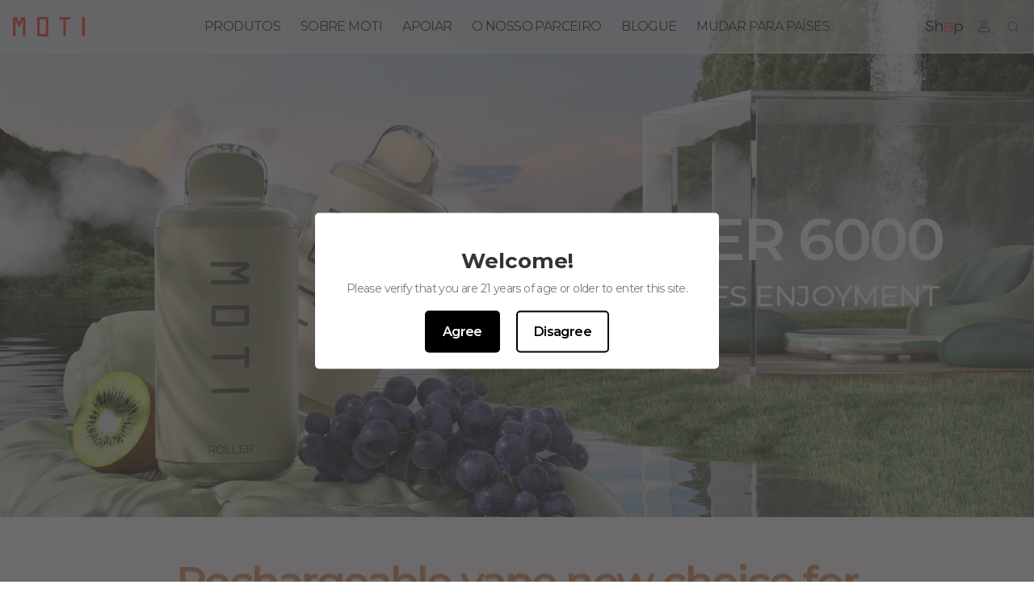

--- FILE ---
content_type: text/html; charset=utf-8
request_url: https://motiplanet.com/pt/products/moti-bottle-6000
body_size: 35449
content:
<!doctype html>
<html lang="pt-BR">
<head>
<meta name="smart-seo-integrated" content="true" />
<title>MOTI ROLLER 6000 ROLLING IN 6000 PUFFS ENJOYMENT</title>
<meta name="description" content="Built-in 15 mL large ejuice capacity, with a smooth appearance to satisfy your vaping craving for your daily need." />
<meta name="smartseo-keyword" content="" />
<meta name="smartseo-timestamp" content="16654864033724674" />





    <meta charset="utf-8">
    <meta http-equiv="X-UA-Compatible" content="IE=edge,chrome=1">
    <meta name="google-site-verification" content="wHq7SulFosPSKYxbIbbbcaufVYLc46To2YZYhaBHjto"/>
    
    <meta name="viewport" content="width=device-width, initial-scale=1.0, maximum-scale=1.0, user-scalable=0, shrink-to-fit=no">
    <meta property="og:type" content="product">
    <meta property="og:title" content="MOTI ROLLER 6000"><meta property="og:image" content="http://motiplanet.com/cdn/shop/products/BLUE_RAZZ_ICE_web_3x_da3baef9-f243-4bb2-93eb-6df2dd4afe49.png?v=1658994974">
        <meta property="og:image:secure_url" content="https://motiplanet.com/cdn/shop/products/BLUE_RAZZ_ICE_web_3x_da3baef9-f243-4bb2-93eb-6df2dd4afe49.png?v=1658994974">
        <meta property="og:image:width" content="1380">
        <meta property="og:image:height" content="1380"><meta property="product:price:amount"
          content="0.00">
    <meta property="product:price:currency" content="USD"><meta property="og:url" content="https://motiplanet.com/pt/products/moti-bottle-6000">
    <meta property="og:site_name" content="MOTI"><meta name="twitter:card" content="summary"><meta name="twitter:title" content="MOTI ROLLER 6000">
    <meta name="twitter:description" content="">
    <meta name="twitter:image" content="https://motiplanet.com/cdn/shop/products/BLUE_RAZZ_ICE_web_3x_da3baef9-f243-4bb2-93eb-6df2dd4afe49_600x600_crop_center.png?v=1658994974">
    <link rel="canonical" href="https://motiplanet.com/pt/products/moti-bottle-6000">
    <link rel="shortcut icon" href="//motiplanet.com/cdn/shop/files/20210518160259_96x96.png?v=1621325001" type="image/png">
    <link rel="preconnect" href="https://fonts.gstatic.com">
    <link rel="preconnect" href="https://cdn.shopify.com" crossorigin>
    <link rel="preload" as="style" href="//motiplanet.com/cdn/shop/t/91/assets/swiper-bundle.min.css?v=86625232297248146771697783224">
    <link rel="preload" as="style" href="//motiplanet.com/cdn/shop/t/91/assets/application.css?v=159282193008308423281702613202">
    <link rel="preconnect" href="https://fonts.googleapis.com">
    <link rel="preconnect" href="https://fonts.gstatic.com" crossorigin>
    <link href="https://fonts.googleapis.com/css2?family=Montserrat:ital,wght@0,100;0,200;0,300;0,400;0,500;0,600;0,700;0,800;0,900;1,100;1,200;1,300;1,400;1,500;1,600;1,700;1,800;1,900&display=swap"
          rel="stylesheet">
    <link rel="stylesheet" href="//motiplanet.com/cdn/shop/t/91/assets/swiper-bundle.min.css?v=86625232297248146771697783224">
    <link rel="stylesheet" href="//motiplanet.com/cdn/shop/t/91/assets/application.css?v=159282193008308423281702613202">
    <link rel="stylesheet" href="https://cdnjs.cloudflare.com/ajax/libs/font-awesome/4.7.0/css/font-awesome.min.css"/>
    <script src="//motiplanet.com/cdn/shop/t/91/assets/application.js?v=182877972811838804981697783232" defer></script>
    
    <script src="//motiplanet.com/cdn/shopifycloud/storefront/assets/themes_support/option_selection-b017cd28.js" type="text/javascript"></script>
    <script>window.performance && window.performance.mark && window.performance.mark('shopify.content_for_header.start');</script><meta id="shopify-digital-wallet" name="shopify-digital-wallet" content="/11778162788/digital_wallets/dialog">
<link rel="alternate" hreflang="x-default" href="https://motiplanet.com/products/moti-bottle-6000">
<link rel="alternate" hreflang="en" href="https://motiplanet.com/products/moti-bottle-6000">
<link rel="alternate" hreflang="vi" href="https://motiplanet.com/vi/products/moti-bottle-6000">
<link rel="alternate" hreflang="tr" href="https://motiplanet.com/tr/products/moti-bottle-6000">
<link rel="alternate" hreflang="es" href="https://motiplanet.com/es/products/moti-bottle-6000">
<link rel="alternate" hreflang="pt" href="https://motiplanet.com/pt/products/moti-bottle-6000">
<link rel="alternate" hreflang="pl" href="https://motiplanet.com/pl/products/moti-bottle-6000">
<link rel="alternate" hreflang="ms" href="https://motiplanet.com/ms/products/moti-bottle-6000">
<link rel="alternate" hreflang="it" href="https://motiplanet.com/it/products/moti-bottle-6000">
<link rel="alternate" hreflang="id" href="https://motiplanet.com/id/products/moti-bottle-6000">
<link rel="alternate" hreflang="de" href="https://motiplanet.com/de/products/moti-bottle-6000">
<link rel="alternate" hreflang="fr" href="https://motiplanet.com/fr/products/moti-bottle-6000">
<link rel="alternate" hreflang="bg" href="https://motiplanet.com/bg/products/moti-bottle-6000">
<link rel="alternate" hreflang="ar" href="https://motiplanet.com/ar/products/moti-bottle-6000">
<link rel="alternate" hreflang="ru" href="https://motiplanet.com/ru/products/moti-bottle-6000">
<link rel="alternate" hreflang="pt-BR" href="https://br.motiplanet.com/products/moti-bottle-6000">
<link rel="alternate" type="application/json+oembed" href="https://motiplanet.com/pt/products/moti-bottle-6000.oembed">
<script async="async" src="/checkouts/internal/preloads.js?locale=pt-US"></script>
<script id="shopify-features" type="application/json">{"accessToken":"37aa4e47177b915cf0271b12f35e2786","betas":["rich-media-storefront-analytics"],"domain":"motiplanet.com","predictiveSearch":true,"shopId":11778162788,"locale":"pt-br"}</script>
<script>var Shopify = Shopify || {};
Shopify.shop = "motivape-com.myshopify.com";
Shopify.locale = "pt-BR";
Shopify.currency = {"active":"USD","rate":"1.0"};
Shopify.country = "US";
Shopify.theme = {"name":"motiplanet-shopify\/main","id":131887988888,"schema_name":"Motiplanet","schema_version":"3.0.10","theme_store_id":null,"role":"main"};
Shopify.theme.handle = "null";
Shopify.theme.style = {"id":null,"handle":null};
Shopify.cdnHost = "motiplanet.com/cdn";
Shopify.routes = Shopify.routes || {};
Shopify.routes.root = "/pt/";</script>
<script type="module">!function(o){(o.Shopify=o.Shopify||{}).modules=!0}(window);</script>
<script>!function(o){function n(){var o=[];function n(){o.push(Array.prototype.slice.apply(arguments))}return n.q=o,n}var t=o.Shopify=o.Shopify||{};t.loadFeatures=n(),t.autoloadFeatures=n()}(window);</script>
<script id="shop-js-analytics" type="application/json">{"pageType":"product"}</script>
<script defer="defer" async type="module" src="//motiplanet.com/cdn/shopifycloud/shop-js/modules/v2/client.init-shop-cart-sync_IQfSDXYS.pt-BR.esm.js"></script>
<script defer="defer" async type="module" src="//motiplanet.com/cdn/shopifycloud/shop-js/modules/v2/chunk.common_DGHD5A8P.esm.js"></script>
<script type="module">
  await import("//motiplanet.com/cdn/shopifycloud/shop-js/modules/v2/client.init-shop-cart-sync_IQfSDXYS.pt-BR.esm.js");
await import("//motiplanet.com/cdn/shopifycloud/shop-js/modules/v2/chunk.common_DGHD5A8P.esm.js");

  window.Shopify.SignInWithShop?.initShopCartSync?.({"fedCMEnabled":true,"windoidEnabled":true});

</script>
<script>(function() {
  var isLoaded = false;
  function asyncLoad() {
    if (isLoaded) return;
    isLoaded = true;
    var urls = ["https:\/\/age-verification.hulkapps.com\/hulk_age_verifier.js?shop=motivape-com.myshopify.com","https:\/\/platform-api.sharethis.com\/js\/sharethis.js?shop=motivape-com.myshopify.com#property=62b28b3917626600191f44b9\u0026product=inline-share-buttons\u0026ver=1658480372"];
    for (var i = 0; i < urls.length; i++) {
      var s = document.createElement('script');
      s.type = 'text/javascript';
      s.async = true;
      s.src = urls[i];
      var x = document.getElementsByTagName('script')[0];
      x.parentNode.insertBefore(s, x);
    }
  };
  if(window.attachEvent) {
    window.attachEvent('onload', asyncLoad);
  } else {
    window.addEventListener('load', asyncLoad, false);
  }
})();</script>
<script id="__st">var __st={"a":11778162788,"offset":28800,"reqid":"1ffafd85-6300-4283-904f-78e4bf3c9a5d-1768998871","pageurl":"motiplanet.com\/pt\/products\/moti-bottle-6000","u":"ce78e4ddc10f","p":"product","rtyp":"product","rid":7329734033560};</script>
<script>window.ShopifyPaypalV4VisibilityTracking = true;</script>
<script id="captcha-bootstrap">!function(){'use strict';const t='contact',e='account',n='new_comment',o=[[t,t],['blogs',n],['comments',n],[t,'customer']],c=[[e,'customer_login'],[e,'guest_login'],[e,'recover_customer_password'],[e,'create_customer']],r=t=>t.map((([t,e])=>`form[action*='/${t}']:not([data-nocaptcha='true']) input[name='form_type'][value='${e}']`)).join(','),a=t=>()=>t?[...document.querySelectorAll(t)].map((t=>t.form)):[];function s(){const t=[...o],e=r(t);return a(e)}const i='password',u='form_key',d=['recaptcha-v3-token','g-recaptcha-response','h-captcha-response',i],f=()=>{try{return window.sessionStorage}catch{return}},m='__shopify_v',_=t=>t.elements[u];function p(t,e,n=!1){try{const o=window.sessionStorage,c=JSON.parse(o.getItem(e)),{data:r}=function(t){const{data:e,action:n}=t;return t[m]||n?{data:e,action:n}:{data:t,action:n}}(c);for(const[e,n]of Object.entries(r))t.elements[e]&&(t.elements[e].value=n);n&&o.removeItem(e)}catch(o){console.error('form repopulation failed',{error:o})}}const l='form_type',E='cptcha';function T(t){t.dataset[E]=!0}const w=window,h=w.document,L='Shopify',v='ce_forms',y='captcha';let A=!1;((t,e)=>{const n=(g='f06e6c50-85a8-45c8-87d0-21a2b65856fe',I='https://cdn.shopify.com/shopifycloud/storefront-forms-hcaptcha/ce_storefront_forms_captcha_hcaptcha.v1.5.2.iife.js',D={infoText:'Protegido por hCaptcha',privacyText:'Privacidade',termsText:'Termos'},(t,e,n)=>{const o=w[L][v],c=o.bindForm;if(c)return c(t,g,e,D).then(n);var r;o.q.push([[t,g,e,D],n]),r=I,A||(h.body.append(Object.assign(h.createElement('script'),{id:'captcha-provider',async:!0,src:r})),A=!0)});var g,I,D;w[L]=w[L]||{},w[L][v]=w[L][v]||{},w[L][v].q=[],w[L][y]=w[L][y]||{},w[L][y].protect=function(t,e){n(t,void 0,e),T(t)},Object.freeze(w[L][y]),function(t,e,n,w,h,L){const[v,y,A,g]=function(t,e,n){const i=e?o:[],u=t?c:[],d=[...i,...u],f=r(d),m=r(i),_=r(d.filter((([t,e])=>n.includes(e))));return[a(f),a(m),a(_),s()]}(w,h,L),I=t=>{const e=t.target;return e instanceof HTMLFormElement?e:e&&e.form},D=t=>v().includes(t);t.addEventListener('submit',(t=>{const e=I(t);if(!e)return;const n=D(e)&&!e.dataset.hcaptchaBound&&!e.dataset.recaptchaBound,o=_(e),c=g().includes(e)&&(!o||!o.value);(n||c)&&t.preventDefault(),c&&!n&&(function(t){try{if(!f())return;!function(t){const e=f();if(!e)return;const n=_(t);if(!n)return;const o=n.value;o&&e.removeItem(o)}(t);const e=Array.from(Array(32),(()=>Math.random().toString(36)[2])).join('');!function(t,e){_(t)||t.append(Object.assign(document.createElement('input'),{type:'hidden',name:u})),t.elements[u].value=e}(t,e),function(t,e){const n=f();if(!n)return;const o=[...t.querySelectorAll(`input[type='${i}']`)].map((({name:t})=>t)),c=[...d,...o],r={};for(const[a,s]of new FormData(t).entries())c.includes(a)||(r[a]=s);n.setItem(e,JSON.stringify({[m]:1,action:t.action,data:r}))}(t,e)}catch(e){console.error('failed to persist form',e)}}(e),e.submit())}));const S=(t,e)=>{t&&!t.dataset[E]&&(n(t,e.some((e=>e===t))),T(t))};for(const o of['focusin','change'])t.addEventListener(o,(t=>{const e=I(t);D(e)&&S(e,y())}));const B=e.get('form_key'),M=e.get(l),P=B&&M;t.addEventListener('DOMContentLoaded',(()=>{const t=y();if(P)for(const e of t)e.elements[l].value===M&&p(e,B);[...new Set([...A(),...v().filter((t=>'true'===t.dataset.shopifyCaptcha))])].forEach((e=>S(e,t)))}))}(h,new URLSearchParams(w.location.search),n,t,e,['guest_login'])})(!0,!0)}();</script>
<script integrity="sha256-4kQ18oKyAcykRKYeNunJcIwy7WH5gtpwJnB7kiuLZ1E=" data-source-attribution="shopify.loadfeatures" defer="defer" src="//motiplanet.com/cdn/shopifycloud/storefront/assets/storefront/load_feature-a0a9edcb.js" crossorigin="anonymous"></script>
<script data-source-attribution="shopify.dynamic_checkout.dynamic.init">var Shopify=Shopify||{};Shopify.PaymentButton=Shopify.PaymentButton||{isStorefrontPortableWallets:!0,init:function(){window.Shopify.PaymentButton.init=function(){};var t=document.createElement("script");t.src="https://motiplanet.com/cdn/shopifycloud/portable-wallets/latest/portable-wallets.pt-br.js",t.type="module",document.head.appendChild(t)}};
</script>
<script data-source-attribution="shopify.dynamic_checkout.buyer_consent">
  function portableWalletsHideBuyerConsent(e){var t=document.getElementById("shopify-buyer-consent"),n=document.getElementById("shopify-subscription-policy-button");t&&n&&(t.classList.add("hidden"),t.setAttribute("aria-hidden","true"),n.removeEventListener("click",e))}function portableWalletsShowBuyerConsent(e){var t=document.getElementById("shopify-buyer-consent"),n=document.getElementById("shopify-subscription-policy-button");t&&n&&(t.classList.remove("hidden"),t.removeAttribute("aria-hidden"),n.addEventListener("click",e))}window.Shopify?.PaymentButton&&(window.Shopify.PaymentButton.hideBuyerConsent=portableWalletsHideBuyerConsent,window.Shopify.PaymentButton.showBuyerConsent=portableWalletsShowBuyerConsent);
</script>
<script data-source-attribution="shopify.dynamic_checkout.cart.bootstrap">document.addEventListener("DOMContentLoaded",(function(){function t(){return document.querySelector("shopify-accelerated-checkout-cart, shopify-accelerated-checkout")}if(t())Shopify.PaymentButton.init();else{new MutationObserver((function(e,n){t()&&(Shopify.PaymentButton.init(),n.disconnect())})).observe(document.body,{childList:!0,subtree:!0})}}));
</script>

<script>window.performance && window.performance.mark && window.performance.mark('shopify.content_for_header.end');</script>
    <script src="https://ajax.googleapis.com/ajax/libs/jquery/3.2.1/jquery.min.js"></script>
    
    <style>
        @font-face {
    font-family: 'DIN Alternate';
    font-style: normal;
    font-weight: 700;
    src: local('DIN Alternate'), url('https://fonts.cdnfonts.com/s/14503/DINAlternate-Bold.woff') format('woff');
}

h2, h3, h4 {
    letter-spacing: -1.2px;
}

a, p, button, span, li, td, th, input, textarea, label {
    letter-spacing: -0.6px;
}


.scroll-wheel {
    display: block;
    cursor: pointer;
    position: absolute;
    left: 50%;
    margin-left: -13.5px;
    bottom: 28px;
    width: 22px;
    height: 36px;
    opacity: 0.5;
    filter: alpha(opacity=50);
    border: 2px solid #FFFFFF;
    border-radius: 24px;
    z-index: 9;
    transition: all 0.75s;
    box-shadow: 0 0 5px rgb(0 0 0 / 10%), inset 0 0 5px rgb(0 0 0 / 10%);
}

.scroll-wheel:hover {
    opacity: 1;
    filter: alpha(opacity=100);
}

@-webkit-keyframes scroll-wheel {
    33.3% {
        top: 15px;
        height: 10px;
    }
    100% {
        top: 10px;
        height: 4px;
    }
}

@keyframes scroll-wheel {
    33.3% {
        top: 15px;
        height: 10px;
    }
    100% {
        top: 10px;
        height: 4px;
    }
}

.scroll-wheel:before {
    content: '';
    display: block;
    width: 4px;
    height: 4px;
    position: absolute;
    border-radius: 4px;
    top: 10px;
    left: 50%;
    margin-left: -2px;
    animation: scroll-wheel 1.75s ease-in-out infinite;
    background: #fff;
    box-shadow: 0 0 5px rgb(0 0 0 / 10%);
}

#header {
    height: 44px;
    background-color: #F7F7F7;
}

.child-menu {
    display: none;
}

.mega-menu {
 
    /* background-color: #fff; */
    display: none;
    top: 100%;
    left: 0;
    position: absolute;
    text-align: left;
    width: 100%;
}

.mega-menu-bottom-bg {
    backdrop-filter: saturate(180%) blur(20px);
    background: rgba(251, 251, 253, 0.8);
} 

.mega-menu .absolute {
    /* background-color: #fff; */
}

.mega-product-images-bg {
    bottom: -24px;
    left: calc((100vw - 100%) / 2 * -1);
    right: calc((100vw - 100%) / 2 * -1);
}

.mega-menu input[type='radio']:checked ~ label + div {
    display: flex;
    flex-direction: column-reverse;
}

.mega_product_image img {
    border-radius: 10px;
    background-color: #F7F7F7;
}

.child-menu:hover {
    display: flex;
}

.mega-menu:hover {
    display: block;
}

.dropdown {
    position: static;
}

.hoverable {
    position: static;
}

.fu-link {
    position: relative;
    display: flex;
    align-items: center;
    height: 100%;
}

.fu-link:hover::after {
    content: ' ';
    background: #ED0D0E;
    display: block;
    width: 100%;
    height: 2px;
    position: absolute;
    top: 100%;
    left: 0;
    transform: translate(0%, -100%);
}

.dropdown:hover .child-menu {
    display: flex;
    top: 100%;
}

.child-menu:hover {
    display: flex;
    top: 100%;
}

.hoverable:hover .mega-menu {
    display: block;
}

.mega-menu:hover {
    display: block;
}

.h-line {
    overflow: hidden;
    text-align: center;
}

.h-line:before,
.h-line:after {
    background-color: #000;
    content: "";
    display: inline-block;
    height: 1px;
    position: relative;
    vertical-align: middle;
    width: 50%;
}

.h-line:before {
    right: 0.5em;
    margin-left: -50%;
}

.h-line:after {
    left: 0.5em;
    margin-right: -50%;
}

.header_fixed {
    position: fixed;
    top: 0;
    left: 0;
    width: 100%;
    z-index: 2;
}

body, main .shopify-section {
    background-color: #F7F7F7;
}

#shopify-section-footer {
    background-color: #f5f5f5;
}

.image-grid-item {
    display: flex;
    flex-direction: column-reverse;
    height: inherit;
}

.image-grid-item h2 {
    color: #1A1A1A;
    font-size: 18px;
    line-height: 28px;
    font-weight: 600;
    letter-spacing: -1px;
}

.image-grid-item p {
    font-size: 12px;
    color: #333333;
    line-height: 15px;
    margin-top: 4px;
    font-weight: 500;
    letter-spacing: -0px;
}

.image-grid-item button {
    font-size: 12px;
    font-weight: 500;
    margin-top: 8px;
    line-height: 15px;
    letter-spacing: -0px;
}

.text-grid .title {
    font-size: 19px;
    font-weight: 500;
    color: #F0EDED;
}

.text-grid .content {
    font-size: 14px;
    font-weight: 400;
    color: #F0EDED;
}

.text-grid .sell_points {
    width: 100%;
    margin: 0 auto;
}

.text-grid .sell_point h3 {
    font-size: 18px;
    font-weight: 600;
    color: #1A1919;
}

.text-grid .sell_point span {
    font-size: 14px;
    font-weight: 400;
    color: #4D4B4B;
}

.z-1 {
    z-index: 1;
}

.header_width {
    width: 100%;
}

#shopify-section-1646362090941b2f90, #shopify-section-1646361633dfb6d4d5, #shopify-section-165646936929dfd0f5 {
    height: auto;
}

footer {
    width: 100%;
    padding: 0 14px;
    background-color: #F7F7F7;
}

footer .subscribe h2 {
    margin-top: 34px;
    height: 29px;
    font-size: 24px;
    font-weight: 600;
    color: #1A1919;
    line-height: 29px;
}

footer .subscribe p {
    margin-top: 12px;
    height: 21px;
    font-size: 14px;
    font-weight: 400;
    color: #333333;
    line-height: 21px;
}

footer .subscribe form {
    margin-top: 22px;

    margin-left: auto;
    margin-right: auto;
}

footer .subscribe input[type="email"] {
    padding-left: 12px;
    width: 64%;
}

footer .subscribe form button {
    background: #1A1919;
    width: 36%;
    font-size: 14px;
    font-weight: 500;
    color: #E6E4E4;
    line-height: 17px;
    padding: 12px;
}

footer .subscribe form .agree_check {
    margin-top: 10px;
    height: 32px;
    font-size: 12px;
    font-weight: 500;
    color: #666262;
    line-height: 16px;
}

footer .copyright {
    text-align: center;
    font-size: 12px;
    font-weight: 400;
    color: #807B7B;
    line-height: 15px;
    padding: 18px 0;
}

footer .footer-menu {
    border-top: 1px solid #EBEBEB;
    border-bottom: 1px solid #EBEBEB;
    margin-top: 33px;
    width: 100%;
    padding-top: 0;
    padding-bottom: 0;
    margin-left: auto;
    margin-right: auto;
}

footer .footer-menu-item h2 {
    height: 17px;
    font-size: 16px;
    font-weight: 400;
    color: #666464;
    line-height: 17px;
}

footer .footer-menu-item a {
    font-size: 14px;
    font-weight: 300;
    color: #666262;
    line-height: 14px;
}

footer .social_media img {
    width: 24px;
}

.collection {
    display: flex;
    flex-direction: column;
    padding-top: 0;
    padding-bottom: 0;
    margin: 0 auto;
}

.collection .swiper-pagination-bullet {
    width: 12px;
    height: 4px;
    background: #F1F1F1;
    box-shadow: inset 0px 1px 1px 0px rgba(190, 190, 190, 0.5000);
    border-radius: 3px;
    opacity: 1;
}

.collection .swiper-pagination-bullet-active {
    width: 12px;
    height: 4px;
    background: #494949;
    box-shadow: inset 0px 1px 1px 0px rgba(0, 0, 0, 0.5000);
    border-radius: 3px;
}

.collection .collection_menu {
    margin: 0 auto;
    display: flex;
}

.collection-grid-item {
    /* box-shadow: 0 2px 12px 4px rgba(225, 225, 225, 0.3000); */
    border-radius: 20px;
    padding-bottom: 20px;
}

.collection .collection-grid-item .swiper-slide {
    padding: 10px 10px 0px 10px;
}

.pagination {
    margin-top: 24px;
}

.pagination__inner {
    display: flex;
    justify-content: center;
    align-items: center;
}

.pagination__prev, .pagination__next {
    display: flex;
    align-items: center;
    height: 20px;
    font-size: 14px;
    font-weight: 400;
    color: #999999;
    line-height: 20px;
}

.pagination__nav .is-active {
    color: #000000;
}

.pagination__nav-item {
    height: 20px;
    font-size: 14px;
    font-weight: 400;
    color: #999999;
    line-height: 20px;
}

.icon-logo {
    height: 20px;
}

.zoom {
    transition: transform 0.8s;
}

.zoom:hover {
    transform: scale(1);
}

@media (min-width: 640px) {

}

@media (min-width: 768px) {
    .header_width {
        width: 80%;
    }
}

@media (min-width: 1024px) {


    .zoom:hover {
        transform: scale(1.2);
    }

    .pagination {
        margin-top: 94px;
    }

    .icon-logo {
        height: 28px;
    }

    body, main .shopify-section {
        background-color: white;
    }

    #header {
        height: 44px;
        background-color: #f5f5f5;
    }

    .header_width {
        width: 80%;
    }

    .image-grid-item {
        height: calc(50vh - .75rem / 2);
    }

    .image-grid-item h2 {
        color: #f0eded;
        font-size: 30px;
        line-height: 39px;
        font-weight: 500;
        letter-spacing: -1.2px;
    }

    .image-grid-item p {
        color: #F0EDED;
        font-size: 16px;
        margin-top: 10px;
        line-height: 22px;
        font-weight: 400;
        letter-spacing: -0.6px;
    }

    .image-grid-item button {
        font-size: 16px;
        margin-top: 20px;
        line-height: 25px;
        letter-spacing: -0.6px;
    }

    .text-grid .sell_points {
        width: 70%;
    }

    .text-grid .sell_point h3 {
        font-size: 40px;
        font-weight: 500;
        color: #0F0F0F;
        line-height: 49px;
    }

    .text-grid .sell_point span {
        margin-top: 6px;
        font-size: 18px;
        font-weight: 400;
        color: #1F1E1E;
        line-height: 25px;
    }

    .text-grid .title {
        font-size: 30px;
    }

    .text-grid .content {
        font-size: 16px;
    }.collection {
        display: flex;
        flex-direction: column;
        padding-top: 60px;
        padding-bottom: 90px;
        margin: 0 auto;
    }

    .collection .collection_menu {
        width: 100%;
        margin: 0 auto;
        display: flex;
    }

    .collection-grid-item {
        box-shadow: none;
        border-radius: 14px;
        padding-bottom: 40px;
    }

    .collection-grid-item:hover {
        /* box-shadow: 0 2px 12px 4px rgba(225, 225, 225, 0.3000); */
    }

    .collection .collection-grid-item .swiper-slide {
        padding: 30px 30px 50px 30px;
    }

    .pagination {
        margin-top: 94px;
    }

    .pagination__inner {
        display: flex;
        justify-content: center;
        align-items: center;
    }

    .pagination__prev, .pagination__next {
        display: flex;
        align-items: center;
        height: 20px;
        font-size: 14px;
        font-weight: 400;
        color: #999999;
        line-height: 20px;
    }

    .pagination__nav .is-active {
        color: #000000;
    }

    .pagination__nav-item {
        height: 20px;
        font-size: 14px;
        font-weight: 400;
        color: #999999;
        line-height: 20px;
    }

    footer {
        padding: 0;
        background-color: #F7F7F7;
    }

    footer .subscribe h2 {
        margin-top: 88px;
        font-size: 36px;
        font-weight: 500;
        color: #1A1919;
        line-height: 47px;
    }

    footer .subscribe p {
        margin-top: 16px;
        font-size: 18px;
        font-weight: 500;
        color: #807B7B;
        line-height: 24px;
    }

    footer .subscribe form {
        margin-top: 46px;
        width: 31.875%;
        margin-left: auto;
        margin-right: auto;
    }

    footer .subscribe input[type="email"] {
        padding-left: 16px;
    }

    footer .subscribe form button {
        height: 52px;
        font-size: 16px;
        font-weight: 500;
        color: #E6E4E4;
        line-height: 19px;
        background: #1A1919;
        padding: 17px 25px;
    }

    footer .subscribe form .agree_check {
        margin-top: 24px;
        font-size: 14px;
        font-weight: 500;
        color: #666262;
        line-height: 18px;
    }

    footer .copyright {
        margin-top: 61px;
        text-align: center;
        font-size: 16px;
        font-weight: 400;
        color: #807B7B;
        line-height: 19px;
    }

    footer .footer-menu {
        border-top: 1px solid #EBEBEB;
        border-bottom: 1px solid #EBEBEB;
        padding-top: 105px;
        padding-bottom: 105px;
        width: 62.5%;
        margin-left: auto;
        margin-right: auto;
    }

    footer .footer-menu-item h2 {
        font-size: 20px;
        margin-bottom: 20px;
        font-weight: 600;
        color: #1A1919;
        line-height: 24px;
    }

    footer .footer-menu-item a {
        font-size: 14px;
        font-weight: 500;
        color: #666262;
        line-height: 18px;
    }

    footer .social_media img {
        width: 24px;
    }
}

@media (min-width: 1280px) {
    .header_width {
        width: 62.5%;
    }
}

@media (min-width: 1536px) {
    .text-grid .sell_points {
        width: 62.5%;
    }

    .collection .collection_menu {
        width: 100%;
        margin: 0 auto;
        display: flex;
    }
}

.text-moti-play {
    --tw-text-opacity: 1;
    color: rgb(103 138 255 / var(--tw-text-opacity));
}

.moti-play {
    display: flex;
    flex-direction: column;
    margin-top: 20px;
}

.moti-play > :not([hidden]) ~ :not([hidden]) {
    --tw-space-x-reverse: 0;
    margin-right: calc(0rem * var(--tw-space-x-reverse));
    margin-left: calc(0rem * calc(1 - var(--tw-space-x-reverse)));
    --tw-space-y-reverse: 0;
    margin-top: calc(0.5rem * calc(1 - var(--tw-space-y-reverse)));
    margin-bottom: calc(0.5rem * var(--tw-space-y-reverse));
}

.moti-play-item {
    font-family: 'DIN Alternate', sans-serif;
    border-radius: 9999px;
    border-width: 1px;
    --tw-border-opacity: 1;
    border-color: rgb(103 138 255 / var(--tw-border-opacity));
    padding: 4px 8px;
    font-size: 18px;
    line-height: 21px;
    font-weight: 700;
    --tw-text-opacity: 1;
    color: rgb(103 138 255 / var(--tw-text-opacity));
    letter-spacing: -1.2px;
    text-shadow: 0px 2px 4px rgba(103, 138, 255, 0.33);
    box-shadow: 0px 2px 4px 0px rgba(103, 138, 255, 0.33);
}

@media (min-width: 1024px) {
    .moti-play {
        margin-top: 52px;
        flex-direction: row;
    }

    .moti-play > :not([hidden]) ~ :not([hidden]) {
        --tw-space-x-reverse: 0;
        margin-right: calc(1.5rem * var(--tw-space-x-reverse));
        margin-left: calc(1.5rem * calc(1 - var(--tw-space-x-reverse)));
        --tw-space-y-reverse: 0;
        margin-top: calc(0px * calc(1 - var(--tw-space-y-reverse)));
        margin-bottom: calc(0px * var(--tw-space-y-reverse));
    }

    .moti-play-item {
        padding: 0.5rem 1.875rem;
        font-size: 2.25rem;
        line-height: 2.5rem;
        text-shadow: 0px 2px 4px rgba(103, 138, 255, 0.33);
        box-shadow: 0px 2px 4px 0px rgba(103, 138, 255, 0.33);
    }
}

.adaptive-power-control {
    margin-top: 40px;
}

.adaptive-power-control .adaptive {
    display: none;
}

.adaptive-power-control .curve-1 {
    font-size: 24px;
    font-family: 'DIN Alternate', sans-serif;
    color: #6182F0;
    line-height: 24px;
    text-shadow: 0px 2px 4px rgba(103, 138, 255, 0.33);
    margin-left: -1rem;
    font-weight: 700
}

.adaptive-power-control .curve-2 {
    font-size: 16px;
    line-height：16px;
    font-family: 'DIN Alternate', sans-serif;
    color: #6182F0;
    text-shadow: 0px 2px 4px rgba(103, 138, 255, 0.33);
    font-weight: 700
}

@media (min-width: 1024px) {
    .adaptive-power-control {
        margin-top: 40px;
    }

    .adaptive-power-control .adaptive {
        display: block;
        font-size: 48px;
        font-family: 'DIN Alternate', sans-serif;
        font-weight: bold;
        color: #6182F0;
        line-height: 56px;
        text-shadow: 0px 2px 4px rgba(103, 138, 255, 0.33);
    }

    .adaptive-power-control .curve-1 {
        font-size: 48px;
        font-family: 'DIN Alternate', sans-serif;
        color: #6182F0;
        line-height: 56px;
        text-shadow: 0px 2px 4px rgba(103, 138, 255, 0.33);
        margin-left: -2.5rem;
        font-weight: 700
    }

    .adaptive-power-control .curve-2 {
        font-size: 32px;
        font-family: 'DIN Alternate', sans-serif;
        color: #6182F0;
        text-shadow: 0px 2px 4px rgba(103, 138, 255, 0.33);
        font-weight: 700
    }
}

@media (max-width: 1024px) {
    #shopify-section-template--15758858059928__1bc49460-707f-447a-8a29-2bb7dc8e7fa8 {
        margin-top: -15px;
        position: relative;
        background: transparent;
    }

    #shopify-section-template--15758858059928__1bc49460-707f-447a-8a29-2bb7dc8e7fa8 section {
        box-shadow: 0px 1px 9px 0px rgb(225 225 225 / 30%);
        border-radius: 14px 14px 0px 0px;
    }
}

.loading {
    background-color: white;
    position: relative;
    top: 0;
    left: 0;
    width: 100vw;
    height: 100vh;
}

.lds-ring {
    display: inline-block;
    width: 80px;
    height: 80px;
    position: absolute;
    top: 50%;
    left: 50%;
    transform: translate(-50%, -50%);
}

.lds-ring div:nth-child(4) {
    box-sizing: border-box;
    display: block;
    position: absolute;
    width: 64px;
    height: 64px;
    margin: 8px;
    border: 8px solid #fff;
    border-radius: 50%;
    animation: lds-ring 1.2s cubic-bezier(0.5, 0, 0.5, 1) infinite;
    border-color: rgb(249, 56, 34) transparent transparent transparent;
}

.lds-ring div:nth-child(1) {
    animation-delay: -0.45s;
}

.lds-ring div:nth-child(2) {
    animation-delay: -0.3s;
}

.lds-ring div:nth-child(3) {
    animation-delay: -0.15s;
}

@keyframes lds-ring {
    0% {
        transform: rotate(0deg);
    }
    100% {
        transform: rotate(360deg);
    }
}#header {
    z-index: 10;
}

#shopify-section-header {
    position: sticky;
    top: 0;
    z-index: 100;
}

#header {
    background-color: #fff;
    z-index: 100;
    height: 66px;
}

#header .fu-link {
    font-size: 16px;
    text-transform: uppercase;
    color: #1f1e1e;
}

#header::after {
    position: absolute;
    content: '';
    left: 0;
    right: 0;
    bottom: 0;
    border-bottom:  solid 1px #f5f5f5;
}

/* #header .fu-link:hover {
    font-weight: 500;
} */
#header .hoverable:hover .fu-link {
    font-weight: 500;
}


#header .fu-link:hover::after {
    display: none;
}

.text-ellipsis--1{
    text-overflow:ellipsis;
    overflow:hidden;
    display: -webkit-box !important;
    -webkit-line-clamp: 1;
    -webkit-box-orient: vertical;
    white-space: normal;
}

.hover\:font-semibold:hover {
    font-weight: 600;
}

.hover\:font-medium:hover {
    font-weight: 500;
}
@media (min-width: 1024px) {
    .icon-logo {
         width: 89px;
    }
}
    </style>
    <script src="//motiplanet.com/cdn/shop/t/91/assets/gsap.min.js?v=5094721885416029361697783225"></script>
    <script src="//motiplanet.com/cdn/shop/t/91/assets/ScrollTrigger.min.js?v=5048265490493940851697783225"></script>
    <script src="//motiplanet.com/cdn/shop/t/91/assets/ScrollToPlugin.min.js?v=42900500776836330981697783234"></script>
    <script defer src="//motiplanet.com/cdn/shop/t/91/assets/geoIp-country-redirect.js?v=123756425891737982411697783230"></script>

    <script src="//motiplanet.com/cdn/shop/t/91/assets/lottie.js?v=97582507350090627601702613188"></script>

<link href="https://monorail-edge.shopifysvc.com" rel="dns-prefetch">
<script>(function(){if ("sendBeacon" in navigator && "performance" in window) {try {var session_token_from_headers = performance.getEntriesByType('navigation')[0].serverTiming.find(x => x.name == '_s').description;} catch {var session_token_from_headers = undefined;}var session_cookie_matches = document.cookie.match(/_shopify_s=([^;]*)/);var session_token_from_cookie = session_cookie_matches && session_cookie_matches.length === 2 ? session_cookie_matches[1] : "";var session_token = session_token_from_headers || session_token_from_cookie || "";function handle_abandonment_event(e) {var entries = performance.getEntries().filter(function(entry) {return /monorail-edge.shopifysvc.com/.test(entry.name);});if (!window.abandonment_tracked && entries.length === 0) {window.abandonment_tracked = true;var currentMs = Date.now();var navigation_start = performance.timing.navigationStart;var payload = {shop_id: 11778162788,url: window.location.href,navigation_start,duration: currentMs - navigation_start,session_token,page_type: "product"};window.navigator.sendBeacon("https://monorail-edge.shopifysvc.com/v1/produce", JSON.stringify({schema_id: "online_store_buyer_site_abandonment/1.1",payload: payload,metadata: {event_created_at_ms: currentMs,event_sent_at_ms: currentMs}}));}}window.addEventListener('pagehide', handle_abandonment_event);}}());</script>
<script id="web-pixels-manager-setup">(function e(e,d,r,n,o){if(void 0===o&&(o={}),!Boolean(null===(a=null===(i=window.Shopify)||void 0===i?void 0:i.analytics)||void 0===a?void 0:a.replayQueue)){var i,a;window.Shopify=window.Shopify||{};var t=window.Shopify;t.analytics=t.analytics||{};var s=t.analytics;s.replayQueue=[],s.publish=function(e,d,r){return s.replayQueue.push([e,d,r]),!0};try{self.performance.mark("wpm:start")}catch(e){}var l=function(){var e={modern:/Edge?\/(1{2}[4-9]|1[2-9]\d|[2-9]\d{2}|\d{4,})\.\d+(\.\d+|)|Firefox\/(1{2}[4-9]|1[2-9]\d|[2-9]\d{2}|\d{4,})\.\d+(\.\d+|)|Chrom(ium|e)\/(9{2}|\d{3,})\.\d+(\.\d+|)|(Maci|X1{2}).+ Version\/(15\.\d+|(1[6-9]|[2-9]\d|\d{3,})\.\d+)([,.]\d+|)( \(\w+\)|)( Mobile\/\w+|) Safari\/|Chrome.+OPR\/(9{2}|\d{3,})\.\d+\.\d+|(CPU[ +]OS|iPhone[ +]OS|CPU[ +]iPhone|CPU IPhone OS|CPU iPad OS)[ +]+(15[._]\d+|(1[6-9]|[2-9]\d|\d{3,})[._]\d+)([._]\d+|)|Android:?[ /-](13[3-9]|1[4-9]\d|[2-9]\d{2}|\d{4,})(\.\d+|)(\.\d+|)|Android.+Firefox\/(13[5-9]|1[4-9]\d|[2-9]\d{2}|\d{4,})\.\d+(\.\d+|)|Android.+Chrom(ium|e)\/(13[3-9]|1[4-9]\d|[2-9]\d{2}|\d{4,})\.\d+(\.\d+|)|SamsungBrowser\/([2-9]\d|\d{3,})\.\d+/,legacy:/Edge?\/(1[6-9]|[2-9]\d|\d{3,})\.\d+(\.\d+|)|Firefox\/(5[4-9]|[6-9]\d|\d{3,})\.\d+(\.\d+|)|Chrom(ium|e)\/(5[1-9]|[6-9]\d|\d{3,})\.\d+(\.\d+|)([\d.]+$|.*Safari\/(?![\d.]+ Edge\/[\d.]+$))|(Maci|X1{2}).+ Version\/(10\.\d+|(1[1-9]|[2-9]\d|\d{3,})\.\d+)([,.]\d+|)( \(\w+\)|)( Mobile\/\w+|) Safari\/|Chrome.+OPR\/(3[89]|[4-9]\d|\d{3,})\.\d+\.\d+|(CPU[ +]OS|iPhone[ +]OS|CPU[ +]iPhone|CPU IPhone OS|CPU iPad OS)[ +]+(10[._]\d+|(1[1-9]|[2-9]\d|\d{3,})[._]\d+)([._]\d+|)|Android:?[ /-](13[3-9]|1[4-9]\d|[2-9]\d{2}|\d{4,})(\.\d+|)(\.\d+|)|Mobile Safari.+OPR\/([89]\d|\d{3,})\.\d+\.\d+|Android.+Firefox\/(13[5-9]|1[4-9]\d|[2-9]\d{2}|\d{4,})\.\d+(\.\d+|)|Android.+Chrom(ium|e)\/(13[3-9]|1[4-9]\d|[2-9]\d{2}|\d{4,})\.\d+(\.\d+|)|Android.+(UC? ?Browser|UCWEB|U3)[ /]?(15\.([5-9]|\d{2,})|(1[6-9]|[2-9]\d|\d{3,})\.\d+)\.\d+|SamsungBrowser\/(5\.\d+|([6-9]|\d{2,})\.\d+)|Android.+MQ{2}Browser\/(14(\.(9|\d{2,})|)|(1[5-9]|[2-9]\d|\d{3,})(\.\d+|))(\.\d+|)|K[Aa][Ii]OS\/(3\.\d+|([4-9]|\d{2,})\.\d+)(\.\d+|)/},d=e.modern,r=e.legacy,n=navigator.userAgent;return n.match(d)?"modern":n.match(r)?"legacy":"unknown"}(),u="modern"===l?"modern":"legacy",c=(null!=n?n:{modern:"",legacy:""})[u],f=function(e){return[e.baseUrl,"/wpm","/b",e.hashVersion,"modern"===e.buildTarget?"m":"l",".js"].join("")}({baseUrl:d,hashVersion:r,buildTarget:u}),m=function(e){var d=e.version,r=e.bundleTarget,n=e.surface,o=e.pageUrl,i=e.monorailEndpoint;return{emit:function(e){var a=e.status,t=e.errorMsg,s=(new Date).getTime(),l=JSON.stringify({metadata:{event_sent_at_ms:s},events:[{schema_id:"web_pixels_manager_load/3.1",payload:{version:d,bundle_target:r,page_url:o,status:a,surface:n,error_msg:t},metadata:{event_created_at_ms:s}}]});if(!i)return console&&console.warn&&console.warn("[Web Pixels Manager] No Monorail endpoint provided, skipping logging."),!1;try{return self.navigator.sendBeacon.bind(self.navigator)(i,l)}catch(e){}var u=new XMLHttpRequest;try{return u.open("POST",i,!0),u.setRequestHeader("Content-Type","text/plain"),u.send(l),!0}catch(e){return console&&console.warn&&console.warn("[Web Pixels Manager] Got an unhandled error while logging to Monorail."),!1}}}}({version:r,bundleTarget:l,surface:e.surface,pageUrl:self.location.href,monorailEndpoint:e.monorailEndpoint});try{o.browserTarget=l,function(e){var d=e.src,r=e.async,n=void 0===r||r,o=e.onload,i=e.onerror,a=e.sri,t=e.scriptDataAttributes,s=void 0===t?{}:t,l=document.createElement("script"),u=document.querySelector("head"),c=document.querySelector("body");if(l.async=n,l.src=d,a&&(l.integrity=a,l.crossOrigin="anonymous"),s)for(var f in s)if(Object.prototype.hasOwnProperty.call(s,f))try{l.dataset[f]=s[f]}catch(e){}if(o&&l.addEventListener("load",o),i&&l.addEventListener("error",i),u)u.appendChild(l);else{if(!c)throw new Error("Did not find a head or body element to append the script");c.appendChild(l)}}({src:f,async:!0,onload:function(){if(!function(){var e,d;return Boolean(null===(d=null===(e=window.Shopify)||void 0===e?void 0:e.analytics)||void 0===d?void 0:d.initialized)}()){var d=window.webPixelsManager.init(e)||void 0;if(d){var r=window.Shopify.analytics;r.replayQueue.forEach((function(e){var r=e[0],n=e[1],o=e[2];d.publishCustomEvent(r,n,o)})),r.replayQueue=[],r.publish=d.publishCustomEvent,r.visitor=d.visitor,r.initialized=!0}}},onerror:function(){return m.emit({status:"failed",errorMsg:"".concat(f," has failed to load")})},sri:function(e){var d=/^sha384-[A-Za-z0-9+/=]+$/;return"string"==typeof e&&d.test(e)}(c)?c:"",scriptDataAttributes:o}),m.emit({status:"loading"})}catch(e){m.emit({status:"failed",errorMsg:(null==e?void 0:e.message)||"Unknown error"})}}})({shopId: 11778162788,storefrontBaseUrl: "https://motiplanet.com",extensionsBaseUrl: "https://extensions.shopifycdn.com/cdn/shopifycloud/web-pixels-manager",monorailEndpoint: "https://monorail-edge.shopifysvc.com/unstable/produce_batch",surface: "storefront-renderer",enabledBetaFlags: ["2dca8a86"],webPixelsConfigList: [{"id":"112853144","eventPayloadVersion":"v1","runtimeContext":"LAX","scriptVersion":"1","type":"CUSTOM","privacyPurposes":["ANALYTICS"],"name":"Google Analytics tag (migrated)"},{"id":"shopify-app-pixel","configuration":"{}","eventPayloadVersion":"v1","runtimeContext":"STRICT","scriptVersion":"0450","apiClientId":"shopify-pixel","type":"APP","privacyPurposes":["ANALYTICS","MARKETING"]},{"id":"shopify-custom-pixel","eventPayloadVersion":"v1","runtimeContext":"LAX","scriptVersion":"0450","apiClientId":"shopify-pixel","type":"CUSTOM","privacyPurposes":["ANALYTICS","MARKETING"]}],isMerchantRequest: false,initData: {"shop":{"name":"MOTI","paymentSettings":{"currencyCode":"USD"},"myshopifyDomain":"motivape-com.myshopify.com","countryCode":"CN","storefrontUrl":"https:\/\/motiplanet.com\/pt"},"customer":null,"cart":null,"checkout":null,"productVariants":[{"price":{"amount":0.0,"currencyCode":"USD"},"product":{"title":"MOTI ROLLER 6000","vendor":"MOTI","id":"7329734033560","untranslatedTitle":"MOTI ROLLER 6000","url":"\/pt\/products\/moti-bottle-6000","type":"Disposable"},"id":"41872035676312","image":{"src":"\/\/motiplanet.com\/cdn\/shop\/products\/BLUE_RAZZ_ICE_web_3x_da3baef9-f243-4bb2-93eb-6df2dd4afe49.png?v=1658994974"},"sku":"","title":"RAZZ ICE","untranslatedTitle":"RAZZ ICE"},{"price":{"amount":0.0,"currencyCode":"USD"},"product":{"title":"MOTI ROLLER 6000","vendor":"MOTI","id":"7329734033560","untranslatedTitle":"MOTI ROLLER 6000","url":"\/pt\/products\/moti-bottle-6000","type":"Disposable"},"id":"41872035709080","image":{"src":"\/\/motiplanet.com\/cdn\/shop\/products\/CitricBerries_web_3x_3d46dcf4-27c8-4b91-b2f1-45ee881f7c2b.png?v=1658994986"},"sku":"","title":"Frutas Cítricas","untranslatedTitle":"Citric Berries"},{"price":{"amount":0.0,"currencyCode":"USD"},"product":{"title":"MOTI ROLLER 6000","vendor":"MOTI","id":"7329734033560","untranslatedTitle":"MOTI ROLLER 6000","url":"\/pt\/products\/moti-bottle-6000","type":"Disposable"},"id":"41872036266136","image":{"src":"\/\/motiplanet.com\/cdn\/shop\/products\/ColaFizz_web_3x_81143434-62e3-48fc-af46-907c15dee0e9.png?v=1658994998"},"sku":"","title":"Cola Fizz","untranslatedTitle":"Cola Fizz"},{"price":{"amount":0.0,"currencyCode":"USD"},"product":{"title":"MOTI ROLLER 6000","vendor":"MOTI","id":"7329734033560","untranslatedTitle":"MOTI ROLLER 6000","url":"\/pt\/products\/moti-bottle-6000","type":"Disposable"},"id":"41872036298904","image":{"src":"\/\/motiplanet.com\/cdn\/shop\/products\/JuicyGrape_web_3x_78d2afb3-9679-4184-8fef-eb7f1c7ad4c9.png?v=1658995007"},"sku":"","title":"Uva suculenta","untranslatedTitle":"Juicy Grape"},{"price":{"amount":0.0,"currencyCode":"USD"},"product":{"title":"MOTI ROLLER 6000","vendor":"MOTI","id":"7329734033560","untranslatedTitle":"MOTI ROLLER 6000","url":"\/pt\/products\/moti-bottle-6000","type":"Disposable"},"id":"41872036331672","image":{"src":"\/\/motiplanet.com\/cdn\/shop\/products\/KiwiGuava_web_3x_eba354b9-11fa-4b30-bebd-48e923a257b6.png?v=1658995017"},"sku":"","title":"Kiwi Goiaba","untranslatedTitle":"Kiwi Guava"},{"price":{"amount":0.0,"currencyCode":"USD"},"product":{"title":"MOTI ROLLER 6000","vendor":"MOTI","id":"7329734033560","untranslatedTitle":"MOTI ROLLER 6000","url":"\/pt\/products\/moti-bottle-6000","type":"Disposable"},"id":"41872036364440","image":{"src":"\/\/motiplanet.com\/cdn\/shop\/products\/LycheeIce_web_2x_f919f5e3-6246-4fd2-86e2-47ebdc0dacfb.png?v=1658995026"},"sku":"","title":"Gelo de lichia","untranslatedTitle":"Lychee Ice"},{"price":{"amount":0.0,"currencyCode":"USD"},"product":{"title":"MOTI ROLLER 6000","vendor":"MOTI","id":"7329734033560","untranslatedTitle":"MOTI ROLLER 6000","url":"\/pt\/products\/moti-bottle-6000","type":"Disposable"},"id":"41872036397208","image":{"src":"\/\/motiplanet.com\/cdn\/shop\/products\/PEACH_ICE_web_3x_b7be302f-3886-493e-9db4-75fc85d85c8c.png?v=1658995039"},"sku":"","title":"GELO DE PÊSSEGO","untranslatedTitle":"PEACH ICE"},{"price":{"amount":0.0,"currencyCode":"USD"},"product":{"title":"MOTI ROLLER 6000","vendor":"MOTI","id":"7329734033560","untranslatedTitle":"MOTI ROLLER 6000","url":"\/pt\/products\/moti-bottle-6000","type":"Disposable"},"id":"41872036429976","image":{"src":"\/\/motiplanet.com\/cdn\/shop\/products\/Peach_Lemon_web_3x_bb69b8a6-4004-4206-bb7a-b019af8477ef.png?v=1658995053"},"sku":"","title":"Pêssego Limão","untranslatedTitle":"Peach Lemon"},{"price":{"amount":0.0,"currencyCode":"USD"},"product":{"title":"MOTI ROLLER 6000","vendor":"MOTI","id":"7329734033560","untranslatedTitle":"MOTI ROLLER 6000","url":"\/pt\/products\/moti-bottle-6000","type":"Disposable"},"id":"41872036462744","image":{"src":"\/\/motiplanet.com\/cdn\/shop\/products\/PinaColada_web_3x_144909bc-36df-4b24-a515-71c6a74e504d.png?v=1658995062"},"sku":"","title":"Pina Colada","untranslatedTitle":"Pina Colada"},{"price":{"amount":0.0,"currencyCode":"USD"},"product":{"title":"MOTI ROLLER 6000","vendor":"MOTI","id":"7329734033560","untranslatedTitle":"MOTI ROLLER 6000","url":"\/pt\/products\/moti-bottle-6000","type":"Disposable"},"id":"41872036495512","image":{"src":"\/\/motiplanet.com\/cdn\/shop\/products\/Spearmint_web_2x_2eeeb187-4479-4cee-a563-53daa6f07ce1.png?v=1658995207"},"sku":"","title":"Hortelã","untranslatedTitle":"Spearmint"},{"price":{"amount":0.0,"currencyCode":"USD"},"product":{"title":"MOTI ROLLER 6000","vendor":"MOTI","id":"7329734033560","untranslatedTitle":"MOTI ROLLER 6000","url":"\/pt\/products\/moti-bottle-6000","type":"Disposable"},"id":"41872036528280","image":{"src":"\/\/motiplanet.com\/cdn\/shop\/products\/Spearmint_web_3x_6aa4a29b-10a9-48a6-b3d6-80423f3a4afa.png?v=1658995093"},"sku":"","title":"Melancia","untranslatedTitle":"Watermelon"},{"price":{"amount":0.0,"currencyCode":"USD"},"product":{"title":"MOTI ROLLER 6000","vendor":"MOTI","id":"7329734033560","untranslatedTitle":"MOTI ROLLER 6000","url":"\/pt\/products\/moti-bottle-6000","type":"Disposable"},"id":"42471451263128","image":{"src":"\/\/motiplanet.com\/cdn\/shop\/products\/LemonIceCream_web_2x_03a2e4c6-b6c8-4ec4-84e6-fd8971af7e69.png?v=1674978997"},"sku":"","title":"Lemon Ice Cream","untranslatedTitle":"Lemon Ice Cream"}],"purchasingCompany":null},},"https://motiplanet.com/cdn","fcfee988w5aeb613cpc8e4bc33m6693e112",{"modern":"","legacy":""},{"shopId":"11778162788","storefrontBaseUrl":"https:\/\/motiplanet.com","extensionBaseUrl":"https:\/\/extensions.shopifycdn.com\/cdn\/shopifycloud\/web-pixels-manager","surface":"storefront-renderer","enabledBetaFlags":"[\"2dca8a86\"]","isMerchantRequest":"false","hashVersion":"fcfee988w5aeb613cpc8e4bc33m6693e112","publish":"custom","events":"[[\"page_viewed\",{}],[\"product_viewed\",{\"productVariant\":{\"price\":{\"amount\":0.0,\"currencyCode\":\"USD\"},\"product\":{\"title\":\"MOTI ROLLER 6000\",\"vendor\":\"MOTI\",\"id\":\"7329734033560\",\"untranslatedTitle\":\"MOTI ROLLER 6000\",\"url\":\"\/pt\/products\/moti-bottle-6000\",\"type\":\"Disposable\"},\"id\":\"41872035676312\",\"image\":{\"src\":\"\/\/motiplanet.com\/cdn\/shop\/products\/BLUE_RAZZ_ICE_web_3x_da3baef9-f243-4bb2-93eb-6df2dd4afe49.png?v=1658994974\"},\"sku\":\"\",\"title\":\"RAZZ ICE\",\"untranslatedTitle\":\"RAZZ ICE\"}}]]"});</script><script>
  window.ShopifyAnalytics = window.ShopifyAnalytics || {};
  window.ShopifyAnalytics.meta = window.ShopifyAnalytics.meta || {};
  window.ShopifyAnalytics.meta.currency = 'USD';
  var meta = {"product":{"id":7329734033560,"gid":"gid:\/\/shopify\/Product\/7329734033560","vendor":"MOTI","type":"Disposable","handle":"moti-bottle-6000","variants":[{"id":41872035676312,"price":0,"name":"MOTI ROLLER 6000 - RAZZ ICE","public_title":"RAZZ ICE","sku":""},{"id":41872035709080,"price":0,"name":"MOTI ROLLER 6000 - Frutas Cítricas","public_title":"Frutas Cítricas","sku":""},{"id":41872036266136,"price":0,"name":"MOTI ROLLER 6000 - Cola Fizz","public_title":"Cola Fizz","sku":""},{"id":41872036298904,"price":0,"name":"MOTI ROLLER 6000 - Uva suculenta","public_title":"Uva suculenta","sku":""},{"id":41872036331672,"price":0,"name":"MOTI ROLLER 6000 - Kiwi Goiaba","public_title":"Kiwi Goiaba","sku":""},{"id":41872036364440,"price":0,"name":"MOTI ROLLER 6000 - Gelo de lichia","public_title":"Gelo de lichia","sku":""},{"id":41872036397208,"price":0,"name":"MOTI ROLLER 6000 - GELO DE PÊSSEGO","public_title":"GELO DE PÊSSEGO","sku":""},{"id":41872036429976,"price":0,"name":"MOTI ROLLER 6000 - Pêssego Limão","public_title":"Pêssego Limão","sku":""},{"id":41872036462744,"price":0,"name":"MOTI ROLLER 6000 - Pina Colada","public_title":"Pina Colada","sku":""},{"id":41872036495512,"price":0,"name":"MOTI ROLLER 6000 - Hortelã","public_title":"Hortelã","sku":""},{"id":41872036528280,"price":0,"name":"MOTI ROLLER 6000 - Melancia","public_title":"Melancia","sku":""},{"id":42471451263128,"price":0,"name":"MOTI ROLLER 6000 - Lemon Ice Cream","public_title":"Lemon Ice Cream","sku":""}],"remote":false},"page":{"pageType":"product","resourceType":"product","resourceId":7329734033560,"requestId":"1ffafd85-6300-4283-904f-78e4bf3c9a5d-1768998871"}};
  for (var attr in meta) {
    window.ShopifyAnalytics.meta[attr] = meta[attr];
  }
</script>
<script class="analytics">
  (function () {
    var customDocumentWrite = function(content) {
      var jquery = null;

      if (window.jQuery) {
        jquery = window.jQuery;
      } else if (window.Checkout && window.Checkout.$) {
        jquery = window.Checkout.$;
      }

      if (jquery) {
        jquery('body').append(content);
      }
    };

    var hasLoggedConversion = function(token) {
      if (token) {
        return document.cookie.indexOf('loggedConversion=' + token) !== -1;
      }
      return false;
    }

    var setCookieIfConversion = function(token) {
      if (token) {
        var twoMonthsFromNow = new Date(Date.now());
        twoMonthsFromNow.setMonth(twoMonthsFromNow.getMonth() + 2);

        document.cookie = 'loggedConversion=' + token + '; expires=' + twoMonthsFromNow;
      }
    }

    var trekkie = window.ShopifyAnalytics.lib = window.trekkie = window.trekkie || [];
    if (trekkie.integrations) {
      return;
    }
    trekkie.methods = [
      'identify',
      'page',
      'ready',
      'track',
      'trackForm',
      'trackLink'
    ];
    trekkie.factory = function(method) {
      return function() {
        var args = Array.prototype.slice.call(arguments);
        args.unshift(method);
        trekkie.push(args);
        return trekkie;
      };
    };
    for (var i = 0; i < trekkie.methods.length; i++) {
      var key = trekkie.methods[i];
      trekkie[key] = trekkie.factory(key);
    }
    trekkie.load = function(config) {
      trekkie.config = config || {};
      trekkie.config.initialDocumentCookie = document.cookie;
      var first = document.getElementsByTagName('script')[0];
      var script = document.createElement('script');
      script.type = 'text/javascript';
      script.onerror = function(e) {
        var scriptFallback = document.createElement('script');
        scriptFallback.type = 'text/javascript';
        scriptFallback.onerror = function(error) {
                var Monorail = {
      produce: function produce(monorailDomain, schemaId, payload) {
        var currentMs = new Date().getTime();
        var event = {
          schema_id: schemaId,
          payload: payload,
          metadata: {
            event_created_at_ms: currentMs,
            event_sent_at_ms: currentMs
          }
        };
        return Monorail.sendRequest("https://" + monorailDomain + "/v1/produce", JSON.stringify(event));
      },
      sendRequest: function sendRequest(endpointUrl, payload) {
        // Try the sendBeacon API
        if (window && window.navigator && typeof window.navigator.sendBeacon === 'function' && typeof window.Blob === 'function' && !Monorail.isIos12()) {
          var blobData = new window.Blob([payload], {
            type: 'text/plain'
          });

          if (window.navigator.sendBeacon(endpointUrl, blobData)) {
            return true;
          } // sendBeacon was not successful

        } // XHR beacon

        var xhr = new XMLHttpRequest();

        try {
          xhr.open('POST', endpointUrl);
          xhr.setRequestHeader('Content-Type', 'text/plain');
          xhr.send(payload);
        } catch (e) {
          console.log(e);
        }

        return false;
      },
      isIos12: function isIos12() {
        return window.navigator.userAgent.lastIndexOf('iPhone; CPU iPhone OS 12_') !== -1 || window.navigator.userAgent.lastIndexOf('iPad; CPU OS 12_') !== -1;
      }
    };
    Monorail.produce('monorail-edge.shopifysvc.com',
      'trekkie_storefront_load_errors/1.1',
      {shop_id: 11778162788,
      theme_id: 131887988888,
      app_name: "storefront",
      context_url: window.location.href,
      source_url: "//motiplanet.com/cdn/s/trekkie.storefront.cd680fe47e6c39ca5d5df5f0a32d569bc48c0f27.min.js"});

        };
        scriptFallback.async = true;
        scriptFallback.src = '//motiplanet.com/cdn/s/trekkie.storefront.cd680fe47e6c39ca5d5df5f0a32d569bc48c0f27.min.js';
        first.parentNode.insertBefore(scriptFallback, first);
      };
      script.async = true;
      script.src = '//motiplanet.com/cdn/s/trekkie.storefront.cd680fe47e6c39ca5d5df5f0a32d569bc48c0f27.min.js';
      first.parentNode.insertBefore(script, first);
    };
    trekkie.load(
      {"Trekkie":{"appName":"storefront","development":false,"defaultAttributes":{"shopId":11778162788,"isMerchantRequest":null,"themeId":131887988888,"themeCityHash":"5084590436172217203","contentLanguage":"pt-BR","currency":"USD","eventMetadataId":"37de899e-e0b4-45ed-b41b-504fd7e4e729"},"isServerSideCookieWritingEnabled":true,"monorailRegion":"shop_domain","enabledBetaFlags":["65f19447"]},"Session Attribution":{},"S2S":{"facebookCapiEnabled":false,"source":"trekkie-storefront-renderer","apiClientId":580111}}
    );

    var loaded = false;
    trekkie.ready(function() {
      if (loaded) return;
      loaded = true;

      window.ShopifyAnalytics.lib = window.trekkie;

      var originalDocumentWrite = document.write;
      document.write = customDocumentWrite;
      try { window.ShopifyAnalytics.merchantGoogleAnalytics.call(this); } catch(error) {};
      document.write = originalDocumentWrite;

      window.ShopifyAnalytics.lib.page(null,{"pageType":"product","resourceType":"product","resourceId":7329734033560,"requestId":"1ffafd85-6300-4283-904f-78e4bf3c9a5d-1768998871","shopifyEmitted":true});

      var match = window.location.pathname.match(/checkouts\/(.+)\/(thank_you|post_purchase)/)
      var token = match? match[1]: undefined;
      if (!hasLoggedConversion(token)) {
        setCookieIfConversion(token);
        window.ShopifyAnalytics.lib.track("Viewed Product",{"currency":"USD","variantId":41872035676312,"productId":7329734033560,"productGid":"gid:\/\/shopify\/Product\/7329734033560","name":"MOTI ROLLER 6000 - RAZZ ICE","price":"0.00","sku":"","brand":"MOTI","variant":"RAZZ ICE","category":"Disposable","nonInteraction":true,"remote":false},undefined,undefined,{"shopifyEmitted":true});
      window.ShopifyAnalytics.lib.track("monorail:\/\/trekkie_storefront_viewed_product\/1.1",{"currency":"USD","variantId":41872035676312,"productId":7329734033560,"productGid":"gid:\/\/shopify\/Product\/7329734033560","name":"MOTI ROLLER 6000 - RAZZ ICE","price":"0.00","sku":"","brand":"MOTI","variant":"RAZZ ICE","category":"Disposable","nonInteraction":true,"remote":false,"referer":"https:\/\/motiplanet.com\/pt\/products\/moti-bottle-6000"});
      }
    });


        var eventsListenerScript = document.createElement('script');
        eventsListenerScript.async = true;
        eventsListenerScript.src = "//motiplanet.com/cdn/shopifycloud/storefront/assets/shop_events_listener-3da45d37.js";
        document.getElementsByTagName('head')[0].appendChild(eventsListenerScript);

})();</script>
  <script>
  if (!window.ga || (window.ga && typeof window.ga !== 'function')) {
    window.ga = function ga() {
      (window.ga.q = window.ga.q || []).push(arguments);
      if (window.Shopify && window.Shopify.analytics && typeof window.Shopify.analytics.publish === 'function') {
        window.Shopify.analytics.publish("ga_stub_called", {}, {sendTo: "google_osp_migration"});
      }
      console.error("Shopify's Google Analytics stub called with:", Array.from(arguments), "\nSee https://help.shopify.com/manual/promoting-marketing/pixels/pixel-migration#google for more information.");
    };
    if (window.Shopify && window.Shopify.analytics && typeof window.Shopify.analytics.publish === 'function') {
      window.Shopify.analytics.publish("ga_stub_initialized", {}, {sendTo: "google_osp_migration"});
    }
  }
</script>
<script
  defer
  src="https://motiplanet.com/cdn/shopifycloud/perf-kit/shopify-perf-kit-3.0.4.min.js"
  data-application="storefront-renderer"
  data-shop-id="11778162788"
  data-render-region="gcp-us-central1"
  data-page-type="product"
  data-theme-instance-id="131887988888"
  data-theme-name="Motiplanet"
  data-theme-version="3.0.10"
  data-monorail-region="shop_domain"
  data-resource-timing-sampling-rate="10"
  data-shs="true"
  data-shs-beacon="true"
  data-shs-export-with-fetch="true"
  data-shs-logs-sample-rate="1"
  data-shs-beacon-endpoint="https://motiplanet.com/api/collect"
></script>
</head>
<body>
<div id="shopify-section-top" class="shopify-section">
</div>
<div id="shopify-section-header" class="shopify-section">
<header id="header" class="relative z-10"
        x-data="{ login_form: false, register_form: false,mb_menu_action :true,mb_menu :false,search_form:false,}"><div class="mx-auto px-3.5 lg:px-4 container h-full">
        <div class="flex lg:hidden items-center h-full">
            <div class="w-1/3 inset-y-0 left-0 flex items-center lg:hidden">
                <button @click="mb_menu = true" type="button"
                        class="inline-flex items-center justify-center p-2 rounded-md text-black focus:outline-none"
                        aria-controls="mobile-menu" aria-expanded="false">
                    <svg xmlns="http://www.w3.org/2000/svg" class="fill-current icon-menu " viewBox="0 0 27 26" width="14" height="13">
            <polygon points="0 0 27 0 27 2 0 2 0 0" style="fill-rule:evenodd"/>
            <polygon points="0 24 27 24 27 26 0 26 0 24" style="fill-rule:evenodd"/>
            <polygon points="0 12 14 12 14 14 0 14 0 12" style="fill-rule:evenodd"/>
        </svg>
                </button>
                <div class="absolute left-0 top-0 w-screen h-screen bg-transparent flex z-10 mb_menu"
                     style="display: none;"
                     x-show="mb_menu" x-transition>
                    <div class="bg-black text-white w-2/3 h-full flex flex-col">
                        <div class="flex cursor-pointer items-center py-3 px-4">
                            <div class="flex w-1/3" @click="mb_menu = ! mb_menu">
                                <div style="width: 10px;height: 10px;">
                                    <svg xmlns="http://www.w3.org/2000/svg" viewBox="0 0 16.705 16.705">
    <g id="" data-name="743" transform="translate(1.061 1.061)">
        <line id="" data-name=" 74" x2="14.584" y2="14.584" transform="translate(0 0)"
              fill="none" stroke="#fff"
              stroke-linecap="round" stroke-width="1.5"/>
        <line id="" data-name=" 75" x1="14.584" y2="14.584" transform="translate(0 0)"
              fill="none" stroke="#fff"
              stroke-linecap="round" stroke-width="1.5"/>
    </g>
</svg>
                                </div>
                            </div>
                            <div class="w-1/3">
                                <div class="flex justify-center">
                                    <svg xmlns="http://www.w3.org/2000/svg" class="fill-current icon-logo " viewBox="0 0 104 28" width="52" height="14">
            <path d="M83,3.45H76.63a0,0,0,0,0,0,0V28H74.9a1.81,1.81,0,0,1-1.84-1.78V3.47a0,0,0,0,0,0,0H67V0H81.16A1.81,1.81,0,0,1,83,1.79Z"
                  style="fill:#f93822;fill-rule:evenodd"/>
            <path d="M104,28h-1.93A2,2,0,0,1,100,26.21V0h1.92A2,2,0,0,1,104,1.79Z"
                  style="fill:#f93822;fill-rule:evenodd"/>
            <path d="M12.52,0,9,7.74,5.48,0H1.9A1.84,1.84,0,0,0,0,1.78V28H3.67V4.22L8.42,14H9.58l4.75-9.75V28H18V1.79A1.85,1.85,0,0,0,16.09,0Z"
                  style="fill:#f93822;fill-rule:evenodd"/>
            <path d="M38.51,24.55h9V3.45h-9ZM51,26.22V1.79A1.81,1.81,0,0,0,49.18,0H36.82A1.8,1.8,0,0,0,35,1.78V26.21A1.81,1.81,0,0,0,36.82,28H49.18A1.8,1.8,0,0,0,51,26.22Z"
                  style="fill:#f93822;fill-rule:evenodd"/>
        </svg>
                                </div>
                            </div>
                        </div>
                        <div class=" px-4">
                            <div class="flex bg-extend-gray-1a"
                                 style="border-radius: 6px;color: #F0EDED;padding: 7px 10px;">
                                <div>
                                    <svg xmlns="http://www.w3.org/2000/svg" class="fill-current icon-search " width="20" height="20" viewBox="0 0 20 20">
            <rect width="20" height="20" style="fill:none"/>
            <circle cx="9.5" cy="9.5" r="5.5" style="fill:none;stroke:#333232"/>
            <line x1="13.51" y1="13.65" x2="16.51" y2="16.63" style="fill:none;stroke:#333232"/>
        </svg>
                                </div>
                                <form class="ml-2 bg-transparent text-sm font-normal" action="/pt/search">
                                    <input class="appearance-none focus:outline-none w-full bg-transparent" type="text"
                                           placeholder="Search" name="q" value="">
                                </form>
                            </div>
                        </div>
                        <div class="mt-4 border-t border-b border-extend-gray-3c">
                            <div class="divide-y divide-extend-gray-3c ml-4 "><div class="flex flex-col" x-data="{ open: false }">
                                        <div class="flex justify-between text-sm">
                                            <a class="flex py-3 w-full tracking-1 text-extend-gray-cd text-sm"
                                               href="/pt/collections/all">Produtos</a><div @click="open = ! open"
                                                     class="flex items-center px-4 cursor-pointer">
                                                    <svg xmlns="http://www.w3.org/2000/svg" viewBox="0 0 48 48" width="24" height="24">
            <rect x="14" y="23.5" width="21" height="2" style="fill:#666464"/>
            <polygon points="23.5 35 23.5 14 25.5 14 25.5 35 23.5 35" style="fill:#666464;fill-rule:evenodd"/>
        </svg>
                                                </div></div><div class="flex flex-col text-xs tracking-normal text-extend-gray-99 text-xs space-y-3.5 pt-1 pb-3.5"
                                                 x-show="open" x-transition><a class="flex w-full"
                                                       href="/pt/collections/all">Tudo</a><a class="flex w-full"
                                                       href="/pt/collections/tpd-product-for-europ">PRODUTOS TPD</a><a class="flex w-full"
                                                       href="/pt/collections/disposable">DESCARTÁVEL</a><a class="flex w-full"
                                                       href="/pt/collections/pod-system">SISTEMA DE POD</a><a class="flex w-full"
                                                       href="/pt/collections/pod-mod">MOD POD</a><a class="flex w-full"
                                                       href="/pt/collections/pods">VAGAS</a></div></div><div class="flex flex-col" x-data="{ open: false }">
                                        <div class="flex justify-between text-sm">
                                            <a class="flex py-3 w-full tracking-1 text-extend-gray-cd text-sm"
                                               href="/pt/pages/about-moti">Sobre MOTI</a><div @click="open = ! open"
                                                     class="flex items-center px-4 cursor-pointer">
                                                    <svg xmlns="http://www.w3.org/2000/svg" viewBox="0 0 48 48" width="24" height="24">
            <rect x="14" y="23.5" width="21" height="2" style="fill:#666464"/>
            <polygon points="23.5 35 23.5 14 25.5 14 25.5 35 23.5 35" style="fill:#666464;fill-rule:evenodd"/>
        </svg>
                                                </div></div><div class="flex flex-col text-xs tracking-normal text-extend-gray-99 text-xs space-y-3.5 pt-1 pb-3.5"
                                                 x-show="open" x-transition><a class="flex w-full"
                                                       href="/pt/pages/mcu-chip">Chip MCU</a><a class="flex w-full"
                                                       href="/pt/pages/moti-quality">MOTI Qualidade</a></div></div><div class="flex flex-col" x-data="{ open: false }">
                                        <div class="flex justify-between text-sm">
                                            <a class="flex py-3 w-full tracking-1 text-extend-gray-cd text-sm"
                                               href="/pt/pages/frequently-asked-questions">Apoiar</a><div @click="open = ! open"
                                                     class="flex items-center px-4 cursor-pointer">
                                                    <svg xmlns="http://www.w3.org/2000/svg" viewBox="0 0 48 48" width="24" height="24">
            <rect x="14" y="23.5" width="21" height="2" style="fill:#666464"/>
            <polygon points="23.5 35 23.5 14 25.5 14 25.5 35 23.5 35" style="fill:#666464;fill-rule:evenodd"/>
        </svg>
                                                </div></div><div class="flex flex-col text-xs tracking-normal text-extend-gray-99 text-xs space-y-3.5 pt-1 pb-3.5"
                                                 x-show="open" x-transition><a class="flex w-full"
                                                       href="/pt/pages/frequently-asked-questions">Perguntas frequentes</a><a class="flex w-full"
                                                       href="/pt/pages/contact-us">Contate-nos</a><a class="flex w-full"
                                                       href="/pt/pages/shield-project">Projeto Escudo</a><a class="flex w-full"
                                                       href="/pt/pages/terms-and-conditions">Termos e Condições</a><a class="flex w-full"
                                                       href="/pt/pages/moti-security-verify-system">MOTI SISTEMA DE VERIFICAÇÃO DE SEGURANÇA</a></div></div><div class="flex flex-col" x-data="{ open: false }">
                                        <div class="flex justify-between text-sm">
                                            <a class="flex py-3 w-full tracking-1 text-extend-gray-cd text-sm"
                                               href="/pt/pages/partners">O nosso parceiro</a></div></div><div class="flex flex-col" x-data="{ open: false }">
                                        <div class="flex justify-between text-sm">
                                            <a class="flex py-3 w-full tracking-1 text-extend-gray-cd text-sm"
                                               href="/pt/blogs/moti-brand">Blogue</a><div @click="open = ! open"
                                                     class="flex items-center px-4 cursor-pointer">
                                                    <svg xmlns="http://www.w3.org/2000/svg" viewBox="0 0 48 48" width="24" height="24">
            <rect x="14" y="23.5" width="21" height="2" style="fill:#666464"/>
            <polygon points="23.5 35 23.5 14 25.5 14 25.5 35 23.5 35" style="fill:#666464;fill-rule:evenodd"/>
        </svg>
                                                </div></div><div class="flex flex-col text-xs tracking-normal text-extend-gray-99 text-xs space-y-3.5 pt-1 pb-3.5"
                                                 x-show="open" x-transition><a class="flex w-full"
                                                       href="/pt/blogs/moti-brand">MOTI Notícia</a><a class="flex w-full"
                                                       href="/pt/blogs/user-reviews">MOTI Comentários sobre vaporizadores</a><a class="flex w-full"
                                                       href="/pt/blogs/vaping-guide">Guia de vaporização</a><a class="flex w-full"
                                                       href="/pt/blogs/news">Notícias da indústria</a></div></div><div class="flex flex-col" x-data="{ open: false }">
                                        <div class="flex justify-between text-sm">
                                            <a class="flex py-3 w-full tracking-1 text-extend-gray-cd text-sm"
                                               href="/pt#">Mudar para países</a><div @click="open = ! open"
                                                     class="flex items-center px-4 cursor-pointer">
                                                    <svg xmlns="http://www.w3.org/2000/svg" viewBox="0 0 48 48" width="24" height="24">
            <rect x="14" y="23.5" width="21" height="2" style="fill:#666464"/>
            <polygon points="23.5 35 23.5 14 25.5 14 25.5 35 23.5 35" style="fill:#666464;fill-rule:evenodd"/>
        </svg>
                                                </div></div><div class="flex flex-col text-xs tracking-normal text-extend-gray-99 text-xs space-y-3.5 pt-1 pb-3.5"
                                                 x-show="open" x-transition><a class="flex w-full"
                                                       href="/pt/pages/where-to-buy">🌎Global</a><a class="flex w-full"
                                                       href="https://motiplanet.my/">🇲🇾 Malásia</a><a class="flex w-full"
                                                       href="https://vapemoti.co.za/">da África do Sul</a><a class="flex w-full"
                                                       href="https://motiplanet.ru/">🇷🇺 Rússia</a><a class="flex w-full"
                                                       href="https://motiplanet.co.uk/">🇵🇹 Reino Unido</a><a class="flex w-full"
                                                       href="https://www.motiplanet.bg/">🇧🇬 Bulgária</a><a class="flex w-full"
                                                       href="https://motivape.ca/">🇨🇦 Canadá</a><a class="flex w-full"
                                                       href="https://www.motithai.com/">🇹🇭 Tailândia</a><a class="flex w-full"
                                                       href="https://motivape.cn/">🇨🇳China</a><a class="flex w-full"
                                                       href="https://motiplanet.do/">🇩🇲 Dominica</a><a class="flex w-full"
                                                       href="https://moti.mn/">🇲🇳 Mongólia</a><a class="flex w-full"
                                                       href="https://nowmoti.co.nz/">🇳🇿 Nova Zelândia</a><a class="flex w-full"
                                                       href="https://motiplanet.ph/">🇵🇭 Filipinas</a></div></div><a href="https://www.vapingland.com/collections/moti"
                                    class="">
                                     
        <svg width="150px" height="74px" viewBox="0 0 218 107" version="1.1" xmlns="http://www.w3.org/2000/svg" xmlns:xlink="http://www.w3.org/1999/xlink">
            <title>编组 28</title>
            <defs>
                <filter x="-19.9%" y="-58.8%" width="139.9%" height="217.5%" filterUnits="objectBoundingBox" id="filter-1">
                    <feOffset dx="1" dy="6" in="SourceAlpha" result="shadowOffsetOuter1"></feOffset>
                    <feGaussianBlur stdDeviation="5.5" in="shadowOffsetOuter1" result="shadowBlurOuter1"></feGaussianBlur>
                    <feColorMatrix values="0 0 0 0 0.976470588   0 0 0 0 0.219607843   0 0 0 0 0.133333333  0 0 0 0.163406906 0" type="matrix" in="shadowBlurOuter1" result="shadowMatrixOuter1"></feColorMatrix>
                    <feMerge>
                        <feMergeNode in="shadowMatrixOuter1"></feMergeNode>
                        <feMergeNode in="SourceGraphic"></feMergeNode>
                    </feMerge>
                </filter>
            </defs>
            <g id="加入vapingland-链接" stroke="none" stroke-width="1" fill="none" fill-rule="evenodd">
                <g id="手机端-分类页折叠展开" transform="translate(1.000000, -1215.000000)">
                    <g id="编组-28" filter="url(#filter-1)" transform="translate(24.000000, 1240.000000)">
                        <rect id="矩形" stroke="#000000" stroke-width="2" fill="#FFFFFF" x="1" y="1" width="166" height="55" rx="27.5"></rect>
                        <g id="编组-43备份" transform="translate(38.062500, 4.473658)">
                            <text id="Sh-p" font-family="Montserrat-Medium, Montserrat" font-size="36.374219" font-weight="400" letter-spacing="-0.433025948" fill="#000000">
                                <tspan x="0.0564406961" y="35.0942857">Sh</tspan>
                                <tspan x="46.5496219" y="35.0942857" letter-spacing="0.866053182">  </tspan>
                                <tspan x="67.8510581" y="35.0942857">p</tspan>
                            </text>
                            <g id="编组-42备份" transform="translate(46.023398, 14.283472)" stroke="#F93822">
                                <path d="M13.1693768,1.5588951 C14.6068112,1.5588951 15.9290552,2.09984689 16.9311197,2.99801515 C17.9331842,3.89618341 18.6150693,5.15156814 18.7717858,6.58043402 L18.7717858,6.58043402 L19.7430546,15.4359947 C19.8886667,16.7636157 19.4823689,18.024572 18.7077629,18.990026 C17.9331569,19.95548 16.7902426,20.6254317 15.4626215,20.7710438 C15.2875084,20.7902501 15.1114767,20.7998747 14.9353134,20.7998747 L14.9353134,20.7998747 L7.13526735,20.7998747 C5.79968488,20.7998747 4.59054189,20.2585229 3.71529451,19.3832756 C2.84004714,18.5080282 2.29869538,17.2988852 2.29869538,15.9633027 C2.29869538,15.7871395 2.30832001,15.6111078 2.32752623,15.4359947 L2.32752623,15.4359947 L3.29879497,6.58043402 C3.4555115,5.15156814 4.13739655,3.89618341 5.13946107,2.99801515 C6.1415256,2.09984689 7.4637696,1.5588951 8.90120404,1.5588951 L8.90120404,1.5588951 Z" id="矩形" stroke-width="3.1177902"></path>
                                <path d="M7.78961675,7.89133052 C7.78961675,9.67933524 9.22039837,11.1287994 10.985357,11.1287994 C12.7503155,11.1287994 14.1810972,9.67933524 14.1810972,7.89133052" id="路径" stroke-width="2.85797435" stroke-linecap="round"></path>
                            </g>
                        </g>
                    </g>
                </g>
            </g>
        </svg>
                                </a>
                            </div>
                        </div>

                    </div>
                    <div class="bg-black opacity-70 w-1/3 h-full" @click="mb_menu = ! mb_menu"></div>
                </div>
            </div>
            <div class="w-1/3 flex justify-center">
                <a href="https://motiplanet.com">
                    <svg xmlns="http://www.w3.org/2000/svg" class="fill-current icon-logo " viewBox="0 0 104 28" width="52" height="14">
            <path d="M83,3.45H76.63a0,0,0,0,0,0,0V28H74.9a1.81,1.81,0,0,1-1.84-1.78V3.47a0,0,0,0,0,0,0H67V0H81.16A1.81,1.81,0,0,1,83,1.79Z"
                  style="fill:#f93822;fill-rule:evenodd"/>
            <path d="M104,28h-1.93A2,2,0,0,1,100,26.21V0h1.92A2,2,0,0,1,104,1.79Z"
                  style="fill:#f93822;fill-rule:evenodd"/>
            <path d="M12.52,0,9,7.74,5.48,0H1.9A1.84,1.84,0,0,0,0,1.78V28H3.67V4.22L8.42,14H9.58l4.75-9.75V28H18V1.79A1.85,1.85,0,0,0,16.09,0Z"
                  style="fill:#f93822;fill-rule:evenodd"/>
            <path d="M38.51,24.55h9V3.45h-9ZM51,26.22V1.79A1.81,1.81,0,0,0,49.18,0H36.82A1.8,1.8,0,0,0,35,1.78V26.21A1.81,1.81,0,0,0,36.82,28H49.18A1.8,1.8,0,0,0,51,26.22Z"
                  style="fill:#f93822;fill-rule:evenodd"/>
        </svg>
                    
                </a>
            </div>
            <div class="w-1/3 inset-y-0 right-0 flex items-center pr-2 sm:static sm:inset-auto sm:ml-6 sm:pr-0 justify-end">
                
                <div class="ml-4 hidden md:block">
                    <a href="https://www.vapingland.com/collections/moti"
                        class=" flex text-sm rounded-full focus:outline-none">
                        <svg width="46px" height="20px" viewBox="0 0 46 20" version="1.1" xmlns="http://www.w3.org/2000/svg" xmlns:xlink="http://www.w3.org/1999/xlink">
        <g id="加入vapingland-链接" stroke="none" stroke-width="1" fill="none" fill-rule="evenodd">
            <g id="画板" transform="translate(-1512.000000, -85.000000)">
                <g id="shop" transform="translate(1512.000000, 85.000000)">
                    <rect id="矩形" x="0" y="0" width="46" height="20"></rect>
                    <g id="编组-43备份-2" transform="translate(0.000000, 2.000000)">
                        <g id="Sh-p" fill="#1F1E1E" fill-rule="nonzero">
                            <path d="M4.85163322,13.6 C3.89820281,13.6 2.97796143,13.452635 2.09090909,13.157905 C1.20385675,12.863175 0.506887052,12.4812291 0,12.012067 L0.669815033,10.604581 C1.15256461,11.0376536 1.7710875,11.3895251 2.52538371,11.6601955 C3.27967992,11.9308659 4.05509642,12.0662011 4.85163322,12.0662011 C5.90161354,12.0662011 6.6860816,11.8887616 7.20503739,11.5338827 C7.72399318,11.1790037 7.98347107,10.7068343 7.98347107,10.1173743 C7.98347107,9.68430168 7.84166339,9.33243017 7.55804801,9.06175978 C7.27443264,8.79108939 6.9244392,8.58357542 6.50806769,8.43921788 C6.09169618,8.29486034 5.50334514,8.1324581 4.74301456,7.95201117 C3.78958415,7.72344507 3.02020202,7.49487896 2.43486816,7.26631285 C1.8495343,7.03774674 1.34868162,6.68587523 0.932310114,6.21069832 C0.515938607,5.73552142 0.307752853,5.09493482 0.307752853,4.28893855 C0.307752853,3.61527002 0.485766758,3.00776536 0.841794569,2.46642458 C1.19782238,1.9250838 1.73789847,1.49201117 2.46202283,1.1672067 C3.18614719,0.842402235 4.08526827,0.68 5.15938607,0.68 C5.90764791,0.68 6.64384101,0.776238361 7.36796537,0.968715084 C8.09208973,1.16119181 8.7136298,1.43787709 9.2325856,1.79877095 L8.635183,3.24234637 C8.10415847,2.9055121 7.53692772,2.64987896 6.93349075,2.47544693 C6.33005378,2.3010149 5.73868556,2.21379888 5.15938607,2.21379888 C4.13354322,2.21379888 3.36416109,2.40026071 2.85123967,2.77318436 C2.33831825,3.14610801 2.08185754,3.62729981 2.08185754,4.21675978 C2.08185754,4.6498324 2.22668241,5.00170391 2.51633215,5.2723743 C2.8059819,5.54304469 3.16502689,5.75356611 3.59346714,5.90393855 C4.02190739,6.05431099 4.60422406,6.21370577 5.34041716,6.38212291 C6.29384757,6.61068901 7.06021251,6.83925512 7.639512,7.06782123 C8.21881149,7.29638734 8.71664699,7.6452514 9.1330185,8.11441341 C9.54939,8.58357542 9.75757576,9.21513966 9.75757576,10.0091061 C9.75757576,10.6707449 9.57654467,11.2752421 9.21448249,11.8225978 C8.85242031,12.3699534 8.30329267,12.8030261 7.56709957,13.1218156 C6.83090647,13.4406052 5.92575102,13.6 4.85163322,13.6 Z" id="路径"></path>
                            <path d="M16.9462016,3.79407008 C18.1590859,3.79407008 19.1227885,4.15148248 19.8373095,4.86630728 C20.5518304,5.58113208 20.9090909,6.62893082 20.9090909,8.0097035 L20.9090909,13.6 L19.1798301,13.6 L19.1798301,8.21132075 C19.1798301,7.27044025 18.9576681,6.56172507 18.5133442,6.0851752 C18.0690202,5.60862534 17.4325562,5.3703504 16.603952,5.3703504 C15.6672691,5.3703504 14.9287306,5.64833783 14.3883366,6.20431267 C13.8479426,6.76028751 13.5777456,7.55759209 13.5777456,8.59622642 L13.5777456,13.6 L11.8484848,13.6 L11.8484848,0 L13.5777456,0 L13.5777456,5.26037736 C13.9380083,4.79604672 14.409352,4.43557951 14.9917766,4.17897574 C15.5742013,3.92237197 16.2256762,3.79407008 16.9462016,3.79407008 Z" id="路径"></path>
                            <path d="M40.896506,4.08 C41.874041,4.08 42.7500138,4.28085963 43.5244246,4.68257888 C44.2988353,5.08429813 44.9050339,5.64552355 45.3430204,6.36625514 C45.7810068,7.08698674 46,7.91996342 46,8.86518519 C46,9.81040695 45.7810068,10.6463374 45.3430204,11.3729767 C44.9050339,12.0996159 44.2988353,12.6637952 43.5244246,13.0655144 C42.7500138,13.4672337 41.874041,13.6680933 40.896506,13.6680933 C40.1728763,13.6680933 39.509549,13.5381253 38.9065243,13.2781893 C38.3034995,13.0182533 37.7925153,12.6401646 37.3735718,12.1439232 L37.3735718,17 L35.5454545,17 L35.5454545,4.16861454 L37.2974002,4.16861454 L37.2974002,5.65733882 C37.7036485,5.13746685 38.2178065,4.74460905 38.8398742,4.47876543 C39.4619418,4.21292181 40.1474858,4.08 40.896506,4.08 Z M40.7441629,12.179369 C41.3916211,12.179369 41.9724292,12.0405396 42.4865872,11.7628807 C43.0007452,11.4852218 43.4069934,11.0953178 43.705332,10.5931687 C44.0036706,10.0910197 44.1528399,9.51502515 44.1528399,8.86518519 C44.1528399,8.21534522 44.0036706,7.63935071 43.705332,7.13720165 C43.4069934,6.63505258 43.0007452,6.24810242 42.4865872,5.97635117 C41.9724292,5.70459991 41.3916211,5.56872428 40.7441629,5.56872428 C40.1094,5.56872428 39.5349396,5.70755373 39.0207816,5.98521262 C38.5066236,6.26287151 38.1003753,6.64982167 37.8020368,7.1460631 C37.5036982,7.64230453 37.3545289,8.21534522 37.3545289,8.86518519 C37.3545289,9.51502515 37.5005244,10.0910197 37.7925153,10.5931687 C38.0845063,11.0953178 38.4907545,11.4852218 39.0112601,11.7628807 C39.5317657,12.0405396 40.1094,12.179369 40.7441629,12.179369 Z" id="形状"></path>
                        </g>
                        <g id="编组-42备份" transform="translate(22.303030, 3.400000)" stroke="#F93822" stroke-width="1.5">
                            <path d="M7.0865031,0.75 C7.87726155,0.75 8.60506474,1.04671496 9.15754739,1.5398499 C9.71003004,2.03298484 10.0871922,2.72253975 10.1766685,3.50821966 L10.1766685,3.50821966 L10.6683232,7.82537599 C10.7521017,8.56102357 10.5297687,9.26098538 10.1025793,9.7979799 C9.6827657,10.3257026 9.06510868,10.6960371 8.34570832,10.7881816 L8.34570832,10.7881816 L3.84417714,10.81 C3.10377442,10.81 2.43346557,10.5098925 1.94825739,10.0246843 C1.47144153,9.54786846 1.1733786,8.89229967 1.16321046,8.1671198 L1.16321046,8.1671198 L1.67181636,3.50821966 C1.76129268,2.72253975 2.13845481,2.03298484 2.69093746,1.5398499 C3.24342011,1.04671496 3.9712233,0.75 4.76198175,0.75 L4.76198175,0.75 Z" id="矩形"></path>
                            <path d="M4.18181818,4.08 C4.18181818,5.0044397 4.9499264,5.75384615 5.8974359,5.75384615 C6.8449454,5.75384615 7.61305361,5.0044397 7.61305361,4.08" id="路径" stroke-linecap="round"></path>
                        </g>
                    </g>
                </g>
            </g>
        </g>
    </svg>
                    </a>
                </div>
                <div class="ml-3 hidden md:block">
                    <div>
                        
                            <button @click="login_form = true"
                                    class="flex text-sm rounded-full focus:outline-none"
                                    aria-haspopup="true">
                                <svg xmlns="http://www.w3.org/2000/svg" class="fill-current icon-me " width="20" height="20" viewBox="0 0 20 20">
            <rect width="20" height="20" style="fill:none"/>
            <circle cx="10" cy="6" r="3.5" style="fill:none;stroke:#333232"/>
            <path d="M15,11.5A1.5,1.5,0,0,1,16.5,13h0v3.5H3.5V13A1.5,1.5,0,0,1,5,11.5H15Z"
                  style="fill:none;stroke:#333232"/>
        </svg>
                            </button>
                        

                    </div>
                </div>
                <div class="ml-3">
                    <div>
                        <button @click="search_form=true" class="flex text-sm rounded-full focus:outline-none"
                                aria-haspopup="true">
                            <svg xmlns="http://www.w3.org/2000/svg" class="fill-current icon-search " width="20" height="20" viewBox="0 0 20 20">
            <rect width="20" height="20" style="fill:none"/>
            <circle cx="9.5" cy="9.5" r="5.5" style="fill:none;stroke:#333232"/>
            <line x1="13.51" y1="13.65" x2="16.51" y2="16.63" style="fill:none;stroke:#333232"/>
        </svg>
                        </button>
                    </div>
                </div>
                <div class="ml-3 hidden md:block">
                    <div>
                        <a href="/cart"
                           class=" flex text-sm rounded-full focus:outline-none">
                            <svg xmlns="http://www.w3.org/2000/svg" class="fill-current icon-shop " width="20" height="20" viewBox="0 0 20 20">
            <rect width="20" height="20" style="fill:none"/>
            <path d="M9.5,3a2,2,0,0,1,2,2h0V6h-4V5a2,2,0,0,1,2-2Z" style="fill:none;stroke:#333232"/>
            <rect x="3.5" y="6" width="12" height="11" rx="2" style="fill:none;stroke:#333232"/>
        </svg>

                        </a>
                    </div>
                </div>
            </div>

        </div>
        <div class="hidden lg:flex items-center justify-between h-full">

            <div class="lg:flex-1">
                <a href="https://motiplanet.com">
                    <svg xmlns="http://www.w3.org/2000/svg" class="fill-current icon-logo " viewBox="0 0 104 28" width="52" height="14">
            <path d="M83,3.45H76.63a0,0,0,0,0,0,0V28H74.9a1.81,1.81,0,0,1-1.84-1.78V3.47a0,0,0,0,0,0,0H67V0H81.16A1.81,1.81,0,0,1,83,1.79Z"
                  style="fill:#f93822;fill-rule:evenodd"/>
            <path d="M104,28h-1.93A2,2,0,0,1,100,26.21V0h1.92A2,2,0,0,1,104,1.79Z"
                  style="fill:#f93822;fill-rule:evenodd"/>
            <path d="M12.52,0,9,7.74,5.48,0H1.9A1.84,1.84,0,0,0,0,1.78V28H3.67V4.22L8.42,14H9.58l4.75-9.75V28H18V1.79A1.85,1.85,0,0,0,16.09,0Z"
                  style="fill:#f93822;fill-rule:evenodd"/>
            <path d="M38.51,24.55h9V3.45h-9ZM51,26.22V1.79A1.81,1.81,0,0,0,49.18,0H36.82A1.8,1.8,0,0,0,35,1.78V26.21A1.81,1.81,0,0,0,36.82,28H49.18A1.8,1.8,0,0,0,51,26.22Z"
                  style="fill:#f93822;fill-rule:evenodd"/>
        </svg>
                    
                </a>
            </div>
            <div class="hidden md:block h-full mx-auto" style="width: 64%; min-width: 750px;">
                <nav class="flex items-center h-full w-full pc-menu">
                    <ul class="flex flex-wrap justify-around w-full h-full text-extend-gray-1a">
                        
                        
        
            <li class="hoverable flex items-center h-full">
                <a href="/pt/collections/all" class="fu-link">Produtos</a>
                <div class="mega-menu flex flex-col z-10 text-extend-gray-4D4A4A pointer-events-none">
                    <div class="flex justify-center space-x-10 py-8 pointer-events-auto bg-white"><a href="/pt/collections/all">
                                <div class="flex flex-col items-center space-y-5">
                                    <h2 class="text-sm font-medium uppercase hover:font-semibold">
                                        Tudo
                                    </h2>
                                </div>
                            </a><a href="/pt/collections/tpd-product-for-europ">
                                <div class="flex flex-col items-center space-y-5">
                                    <h2 class="text-sm font-medium uppercase hover:font-semibold">
                                        PRODUTOS TPD
                                    </h2>
                                </div>
                            </a><a href="/pt/collections/disposable">
                                <div class="flex flex-col items-center space-y-5">
                                    <h2 class="text-sm font-medium uppercase hover:font-semibold">
                                        DESCARTÁVEL
                                    </h2>
                                </div>
                            </a><a href="/pt/collections/pod-system">
                                <div class="flex flex-col items-center space-y-5">
                                    <h2 class="text-sm font-medium uppercase hover:font-semibold">
                                        SISTEMA DE POD
                                    </h2>
                                </div>
                            </a><a href="/pt/collections/pod-mod">
                                <div class="flex flex-col items-center space-y-5">
                                    <h2 class="text-sm font-medium uppercase hover:font-semibold">
                                        MOD POD
                                    </h2>
                                </div>
                            </a><a href="/pt/collections/pods">
                                <div class="flex flex-col items-center space-y-5">
                                    <h2 class="text-sm font-medium uppercase hover:font-semibold">
                                        VAGAS
                                    </h2>
                                </div>
                            </a></div>
                    <div class="h-screen mega-menu-bottom-bg">
                    </div>
                </div>
            </li>
        
    

                        
                        
        
            <li class="hoverable flex items-center h-full">
                <a href="/pt/pages/about-moti" class="fu-link">Sobre MOTI</a>
                <div class="mega-menu flex flex-col z-10 text-extend-gray-4D4A4A pointer-events-none">
                    <div class="flex justify-center space-x-10 py-8 pointer-events-auto bg-white"><a href="/pt/pages/mcu-chip">
                                <div class="flex flex-col items-center space-y-5">
                                    <h2 class="text-sm font-medium uppercase hover:font-semibold">
                                        Chip MCU
                                    </h2>
                                </div>
                            </a><a href="/pt/pages/moti-quality">
                                <div class="flex flex-col items-center space-y-5">
                                    <h2 class="text-sm font-medium uppercase hover:font-semibold">
                                        MOTI Qualidade
                                    </h2>
                                </div>
                            </a></div>
                    <div class="h-screen mega-menu-bottom-bg">
                    </div>
                </div>
            </li>
        
    

                        
                        
        
            <li class="hoverable flex items-center h-full">
                <a href="/pt/pages/frequently-asked-questions" class="fu-link">Apoiar</a>
                <div class="mega-menu flex flex-col z-10 text-extend-gray-4D4A4A pointer-events-none">
                    <div class="flex justify-center space-x-10 py-8 pointer-events-auto bg-white"><a href="/pt/pages/frequently-asked-questions">
                                <div class="flex flex-col items-center space-y-5">
                                    <h2 class="text-sm font-medium uppercase hover:font-semibold">
                                        Perguntas frequentes
                                    </h2>
                                </div>
                            </a><a href="/pt/pages/contact-us">
                                <div class="flex flex-col items-center space-y-5">
                                    <h2 class="text-sm font-medium uppercase hover:font-semibold">
                                        Contate-nos
                                    </h2>
                                </div>
                            </a><a href="/pt/pages/shield-project">
                                <div class="flex flex-col items-center space-y-5">
                                    <h2 class="text-sm font-medium uppercase hover:font-semibold">
                                        Projeto Escudo
                                    </h2>
                                </div>
                            </a><a href="/pt/pages/terms-and-conditions">
                                <div class="flex flex-col items-center space-y-5">
                                    <h2 class="text-sm font-medium uppercase hover:font-semibold">
                                        Termos e Condições
                                    </h2>
                                </div>
                            </a><a href="/pt/pages/moti-security-verify-system">
                                <div class="flex flex-col items-center space-y-5">
                                    <h2 class="text-sm font-medium uppercase hover:font-semibold">
                                        MOTI SISTEMA DE VERIFICAÇÃO DE SEGURANÇA
                                    </h2>
                                </div>
                            </a></div>
                    <div class="h-screen mega-menu-bottom-bg">
                    </div>
                </div>
            </li>
        
    

                        
                        
        <li class="flex items-center">
            <a href="/pt/pages/partners" class="fu-link">O nosso parceiro</a>
        </li>
    

                        
                        
        
            <li class="hoverable flex items-center h-full">
                <a href="/pt/blogs/moti-brand" class="fu-link">Blogue</a>
                <div class="mega-menu flex flex-col z-10 text-extend-gray-4D4A4A pointer-events-none">
                    <div class="flex justify-center space-x-10 py-8 pointer-events-auto bg-white"><a href="/pt/blogs/moti-brand">
                                <div class="flex flex-col items-center space-y-5">
                                    <h2 class="text-sm font-medium uppercase hover:font-semibold">
                                        MOTI Notícia
                                    </h2>
                                </div>
                            </a><a href="/pt/blogs/user-reviews">
                                <div class="flex flex-col items-center space-y-5">
                                    <h2 class="text-sm font-medium uppercase hover:font-semibold">
                                        MOTI Comentários sobre vaporizadores
                                    </h2>
                                </div>
                            </a><a href="/pt/blogs/vaping-guide">
                                <div class="flex flex-col items-center space-y-5">
                                    <h2 class="text-sm font-medium uppercase hover:font-semibold">
                                        Guia de vaporização
                                    </h2>
                                </div>
                            </a><a href="/pt/blogs/news">
                                <div class="flex flex-col items-center space-y-5">
                                    <h2 class="text-sm font-medium uppercase hover:font-semibold">
                                        Notícias da indústria
                                    </h2>
                                </div>
                            </a></div>
                    <div class="h-screen mega-menu-bottom-bg">
                    </div>
                </div>
            </li>
        
    

                        
                        
        
            <li class=" flex items-center">
                <a href="javascript:select_country()"
                   class="fu-link">Mudar para países</a>
            </li>
            <script>
                function select_country() {
                    Swal.fire({
                        title: "Select",
                        input: "select",
                        inputOptions: {"/pt/pages/where-to-buy": "🌎Global","https://motiplanet.my/": "🇲🇾 Malásia","https://vapemoti.co.za/": "da África do Sul","https://motiplanet.ru/": "🇷🇺 Rússia","https://motiplanet.co.uk/": "🇵🇹 Reino Unido","https://www.motiplanet.bg/": "🇧🇬 Bulgária","https://motivape.ca/": "🇨🇦 Canadá","https://www.motithai.com/": "🇹🇭 Tailândia","https://motivape.cn/": "🇨🇳China","https://motiplanet.do/": "🇩🇲 Dominica","https://moti.mn/": "🇲🇳 Mongólia","https://nowmoti.co.nz/": "🇳🇿 Nova Zelândia","https://motiplanet.ph/": "🇵🇭 Filipinas","https://motiplanet.com/pages/where-to-buy": "There is no my country."
                        },
                        inputPlaceholder: "Select country",
                        showCancelButton: true,
                        inputValidator: (value) => {
                            return new Promise((resolve) => {
                                resolve();
                                window.location.href = value;
                            });
                        }
                    });
                }
            </script>
        
    
</ul>
    </nav>
    </div>
    <div class="lg:flex-1 inset-y-0 right-0 flex lg:justify-end items-center pr-2 sm:static sm:inset-auto sm:ml-6 lg:ml-0 sm:pr-0">
    
        <div class="ml-4 hidden md:block">
            <a href="https://www.vapingland.com/collections/moti"
                class=" flex text-sm rounded-full focus:outline-none">
                <svg width="46px" height="20px" viewBox="0 0 46 20" version="1.1" xmlns="http://www.w3.org/2000/svg" xmlns:xlink="http://www.w3.org/1999/xlink">
        <g id="加入vapingland-链接" stroke="none" stroke-width="1" fill="none" fill-rule="evenodd">
            <g id="画板" transform="translate(-1512.000000, -85.000000)">
                <g id="shop" transform="translate(1512.000000, 85.000000)">
                    <rect id="矩形" x="0" y="0" width="46" height="20"></rect>
                    <g id="编组-43备份-2" transform="translate(0.000000, 2.000000)">
                        <g id="Sh-p" fill="#1F1E1E" fill-rule="nonzero">
                            <path d="M4.85163322,13.6 C3.89820281,13.6 2.97796143,13.452635 2.09090909,13.157905 C1.20385675,12.863175 0.506887052,12.4812291 0,12.012067 L0.669815033,10.604581 C1.15256461,11.0376536 1.7710875,11.3895251 2.52538371,11.6601955 C3.27967992,11.9308659 4.05509642,12.0662011 4.85163322,12.0662011 C5.90161354,12.0662011 6.6860816,11.8887616 7.20503739,11.5338827 C7.72399318,11.1790037 7.98347107,10.7068343 7.98347107,10.1173743 C7.98347107,9.68430168 7.84166339,9.33243017 7.55804801,9.06175978 C7.27443264,8.79108939 6.9244392,8.58357542 6.50806769,8.43921788 C6.09169618,8.29486034 5.50334514,8.1324581 4.74301456,7.95201117 C3.78958415,7.72344507 3.02020202,7.49487896 2.43486816,7.26631285 C1.8495343,7.03774674 1.34868162,6.68587523 0.932310114,6.21069832 C0.515938607,5.73552142 0.307752853,5.09493482 0.307752853,4.28893855 C0.307752853,3.61527002 0.485766758,3.00776536 0.841794569,2.46642458 C1.19782238,1.9250838 1.73789847,1.49201117 2.46202283,1.1672067 C3.18614719,0.842402235 4.08526827,0.68 5.15938607,0.68 C5.90764791,0.68 6.64384101,0.776238361 7.36796537,0.968715084 C8.09208973,1.16119181 8.7136298,1.43787709 9.2325856,1.79877095 L8.635183,3.24234637 C8.10415847,2.9055121 7.53692772,2.64987896 6.93349075,2.47544693 C6.33005378,2.3010149 5.73868556,2.21379888 5.15938607,2.21379888 C4.13354322,2.21379888 3.36416109,2.40026071 2.85123967,2.77318436 C2.33831825,3.14610801 2.08185754,3.62729981 2.08185754,4.21675978 C2.08185754,4.6498324 2.22668241,5.00170391 2.51633215,5.2723743 C2.8059819,5.54304469 3.16502689,5.75356611 3.59346714,5.90393855 C4.02190739,6.05431099 4.60422406,6.21370577 5.34041716,6.38212291 C6.29384757,6.61068901 7.06021251,6.83925512 7.639512,7.06782123 C8.21881149,7.29638734 8.71664699,7.6452514 9.1330185,8.11441341 C9.54939,8.58357542 9.75757576,9.21513966 9.75757576,10.0091061 C9.75757576,10.6707449 9.57654467,11.2752421 9.21448249,11.8225978 C8.85242031,12.3699534 8.30329267,12.8030261 7.56709957,13.1218156 C6.83090647,13.4406052 5.92575102,13.6 4.85163322,13.6 Z" id="路径"></path>
                            <path d="M16.9462016,3.79407008 C18.1590859,3.79407008 19.1227885,4.15148248 19.8373095,4.86630728 C20.5518304,5.58113208 20.9090909,6.62893082 20.9090909,8.0097035 L20.9090909,13.6 L19.1798301,13.6 L19.1798301,8.21132075 C19.1798301,7.27044025 18.9576681,6.56172507 18.5133442,6.0851752 C18.0690202,5.60862534 17.4325562,5.3703504 16.603952,5.3703504 C15.6672691,5.3703504 14.9287306,5.64833783 14.3883366,6.20431267 C13.8479426,6.76028751 13.5777456,7.55759209 13.5777456,8.59622642 L13.5777456,13.6 L11.8484848,13.6 L11.8484848,0 L13.5777456,0 L13.5777456,5.26037736 C13.9380083,4.79604672 14.409352,4.43557951 14.9917766,4.17897574 C15.5742013,3.92237197 16.2256762,3.79407008 16.9462016,3.79407008 Z" id="路径"></path>
                            <path d="M40.896506,4.08 C41.874041,4.08 42.7500138,4.28085963 43.5244246,4.68257888 C44.2988353,5.08429813 44.9050339,5.64552355 45.3430204,6.36625514 C45.7810068,7.08698674 46,7.91996342 46,8.86518519 C46,9.81040695 45.7810068,10.6463374 45.3430204,11.3729767 C44.9050339,12.0996159 44.2988353,12.6637952 43.5244246,13.0655144 C42.7500138,13.4672337 41.874041,13.6680933 40.896506,13.6680933 C40.1728763,13.6680933 39.509549,13.5381253 38.9065243,13.2781893 C38.3034995,13.0182533 37.7925153,12.6401646 37.3735718,12.1439232 L37.3735718,17 L35.5454545,17 L35.5454545,4.16861454 L37.2974002,4.16861454 L37.2974002,5.65733882 C37.7036485,5.13746685 38.2178065,4.74460905 38.8398742,4.47876543 C39.4619418,4.21292181 40.1474858,4.08 40.896506,4.08 Z M40.7441629,12.179369 C41.3916211,12.179369 41.9724292,12.0405396 42.4865872,11.7628807 C43.0007452,11.4852218 43.4069934,11.0953178 43.705332,10.5931687 C44.0036706,10.0910197 44.1528399,9.51502515 44.1528399,8.86518519 C44.1528399,8.21534522 44.0036706,7.63935071 43.705332,7.13720165 C43.4069934,6.63505258 43.0007452,6.24810242 42.4865872,5.97635117 C41.9724292,5.70459991 41.3916211,5.56872428 40.7441629,5.56872428 C40.1094,5.56872428 39.5349396,5.70755373 39.0207816,5.98521262 C38.5066236,6.26287151 38.1003753,6.64982167 37.8020368,7.1460631 C37.5036982,7.64230453 37.3545289,8.21534522 37.3545289,8.86518519 C37.3545289,9.51502515 37.5005244,10.0910197 37.7925153,10.5931687 C38.0845063,11.0953178 38.4907545,11.4852218 39.0112601,11.7628807 C39.5317657,12.0405396 40.1094,12.179369 40.7441629,12.179369 Z" id="形状"></path>
                        </g>
                        <g id="编组-42备份" transform="translate(22.303030, 3.400000)" stroke="#F93822" stroke-width="1.5">
                            <path d="M7.0865031,0.75 C7.87726155,0.75 8.60506474,1.04671496 9.15754739,1.5398499 C9.71003004,2.03298484 10.0871922,2.72253975 10.1766685,3.50821966 L10.1766685,3.50821966 L10.6683232,7.82537599 C10.7521017,8.56102357 10.5297687,9.26098538 10.1025793,9.7979799 C9.6827657,10.3257026 9.06510868,10.6960371 8.34570832,10.7881816 L8.34570832,10.7881816 L3.84417714,10.81 C3.10377442,10.81 2.43346557,10.5098925 1.94825739,10.0246843 C1.47144153,9.54786846 1.1733786,8.89229967 1.16321046,8.1671198 L1.16321046,8.1671198 L1.67181636,3.50821966 C1.76129268,2.72253975 2.13845481,2.03298484 2.69093746,1.5398499 C3.24342011,1.04671496 3.9712233,0.75 4.76198175,0.75 L4.76198175,0.75 Z" id="矩形"></path>
                            <path d="M4.18181818,4.08 C4.18181818,5.0044397 4.9499264,5.75384615 5.8974359,5.75384615 C6.8449454,5.75384615 7.61305361,5.0044397 7.61305361,4.08" id="路径" stroke-linecap="round"></path>
                        </g>
                    </g>
                </g>
            </g>
        </g>
    </svg>
            </a>
        </div>

        <div class="ml-4 hidden md:block">
            <div>
                
                    <button @click="login_form = true"
                            class="flex text-sm rounded-full focus:outline-none"
                            aria-haspopup="true">
                        <svg xmlns="http://www.w3.org/2000/svg" class="fill-current icon-me " width="20" height="20" viewBox="0 0 20 20">
            <rect width="20" height="20" style="fill:none"/>
            <circle cx="10" cy="6" r="3.5" style="fill:none;stroke:#333232"/>
            <path d="M15,11.5A1.5,1.5,0,0,1,16.5,13h0v3.5H3.5V13A1.5,1.5,0,0,1,5,11.5H15Z"
                  style="fill:none;stroke:#333232"/>
        </svg>
                    </button>
                

            </div>
        </div>
        <div class="ml-4">
            <div>
                <button @click="search_form=true" class="flex text-sm rounded-full focus:outline-none"
                        aria-haspopup="true">
                    <svg xmlns="http://www.w3.org/2000/svg" class="fill-current icon-search " width="20" height="20" viewBox="0 0 20 20">
            <rect width="20" height="20" style="fill:none"/>
            <circle cx="9.5" cy="9.5" r="5.5" style="fill:none;stroke:#333232"/>
            <line x1="13.51" y1="13.65" x2="16.51" y2="16.63" style="fill:none;stroke:#333232"/>
        </svg>
                </button>
            </div>
        </div>
    </div>
    </div>
    </div>
    <div x-show="search_form" style="display: none;" class="absolute left-0 top-0 w-full h-full z-10 bg-white">
        <div class="mx-auto px-3.5 py-2 lg:px-0 header_width h-full">
            <div class="flex items-center justify-between w-full h-full">
                <button @click="mb_menu = true" type="button"
                        class="inline-flex lg:hidden items-center justify-center p-2 rounded-md text-black focus:outline-none"
                        aria-controls="mobile-menu" aria-expanded="false">
                    <svg xmlns="http://www.w3.org/2000/svg" class="fill-current icon-menu " viewBox="0 0 27 26" width="14" height="13">
            <polygon points="0 0 27 0 27 2 0 2 0 0" style="fill-rule:evenodd"/>
            <polygon points="0 24 27 24 27 26 0 26 0 24" style="fill-rule:evenodd"/>
            <polygon points="0 12 14 12 14 14 0 14 0 12" style="fill-rule:evenodd"/>
        </svg>
                </button>
                <div class="hidden md:block w-1/6">
                    <a href="https://motiplanet.com">
                        <svg xmlns="http://www.w3.org/2000/svg" class="fill-current icon-logo " viewBox="0 0 104 28" width="52" height="14">
            <path d="M83,3.45H76.63a0,0,0,0,0,0,0V28H74.9a1.81,1.81,0,0,1-1.84-1.78V3.47a0,0,0,0,0,0,0H67V0H81.16A1.81,1.81,0,0,1,83,1.79Z"
                  style="fill:#f93822;fill-rule:evenodd"/>
            <path d="M104,28h-1.93A2,2,0,0,1,100,26.21V0h1.92A2,2,0,0,1,104,1.79Z"
                  style="fill:#f93822;fill-rule:evenodd"/>
            <path d="M12.52,0,9,7.74,5.48,0H1.9A1.84,1.84,0,0,0,0,1.78V28H3.67V4.22L8.42,14H9.58l4.75-9.75V28H18V1.79A1.85,1.85,0,0,0,16.09,0Z"
                  style="fill:#f93822;fill-rule:evenodd"/>
            <path d="M38.51,24.55h9V3.45h-9ZM51,26.22V1.79A1.81,1.81,0,0,0,49.18,0H36.82A1.8,1.8,0,0,0,35,1.78V26.21A1.81,1.81,0,0,0,36.82,28H49.18A1.8,1.8,0,0,0,51,26.22Z"
                  style="fill:#f93822;fill-rule:evenodd"/>
        </svg>
                    </a>
                </div>
                <form class="flex items-center w-2/3 bg-extend-gray-f5 h-full" action="/search">
                    <div class="pl-2">
                        <svg xmlns="http://www.w3.org/2000/svg" class="fill-current icon-search " width="20" height="20" viewBox="0 0 20 20">
            <rect width="20" height="20" style="fill:none"/>
            <circle cx="9.5" cy="9.5" r="5.5" style="fill:none;stroke:#333232"/>
            <line x1="13.51" y1="13.65" x2="16.51" y2="16.63" style="fill:none;stroke:#333232"/>
        </svg>
                    </div>
                    <input type="hidden" name="type" value="product"/>
                    <input class="pl-2 appearance-none py-2 bg-extend-gray-f5 focus:outline-none w-full h-full"
                           type="text" placeholder="Search  MOTI" name="q" value="">
                    <button type="submit"></button>
                </form>
                <span class="cursor-pointer text-extend-red-moti tracking-1 text-sm"
                      @click="search_form=false">
                        Cancel
                </span>
            </div>
        </div>
    </div>
    <div x-show="login_form" @click.away="login_form=false" style="display: none;"
         class="fixed z-20 inset-0 overflow-y-auto">
        <div class="flex items-end justify-center min-h-screen pt-4 px-4 pb-20 text-center sm:block sm:p-0">
            <div>
                <div class="flex flex-col pt-4 px-4 pb-20 text-center sm:block sm:p-0">
                    <div x-show="login_form"
                         class="inline-block align-bottom bg-white rounded-lg text-left overflow-hidden shadow-xl transform transition-all sm:my-8 sm:align-middle sm:max-w-lg sm:w-full"
                         role="dialog" aria-modal="true" aria-labelledby="modal-headline">
                        <div class="bg-white px-4 pt-5 pb-4 sm:p-6 sm:pb-4">
                            <div class="grid justify-items-end">
                                <button @click="login_form = false"
                                        class="flex-shrink-0 flex items-center justify-center h-12 w-12 rounded-full focus:outline-none sm:mx-0 sm:h-10 sm:w-10">
                                    <svg xmlns="http://www.w3.org/2000/svg" width="15.207" height="14.968"
                                         viewBox="0 0 15.207 14.968">
                                        <g transform="translate(-1862.13 -25.916)">
                                            <line x2="16.168" transform="translate(1863.898 27.684) rotate(45)"
                                                  fill="none"
                                                  stroke="#000" stroke-linecap="round" stroke-width="2.5"/>
                                            <line x2="16.168" transform="translate(1864.136 39.116) rotate(-45)"
                                                  fill="none"
                                                  stroke="#000" stroke-linecap="round" stroke-width="2.5"/>
                                        </g>
                                    </svg>
                                </button>
                            </div>
                            <div class="grid grid-cols-1 justify-items-center">
                                <img src="https://cdn.shopify.com/s/files/1/0117/7816/2788/files/logo_4x_2b4cc6e8-90d0-47e9-9f25-05852b4aea08_200x100.png?v=1614134364"
                                     alt="MOTI">
                            </div>
                            <div class="flex flex-col mx-5" style="color: #6c6c6c;">

                                <form method="post" action="/pt/account/login" id="customer_login" accept-charset="UTF-8" data-login-with-shop-sign-in="true"><input type="hidden" name="form_type" value="customer_login" /><input type="hidden" name="utf8" value="✓" />
                                    <div class="mt-5">
                                        <label for="lemail-address"></label>
                                        <input class="w-full px-3 py-2 border-2 border-gray-300 placeholder-gray-500 text-gray-900 rounded-md focus:outline-none focus:border-extend-red-moti focus:z-10 sm:text-sm"
                                               type="email" name="customer[email]" id="lemail-address"
                                               placeholder="E-MAIL ADDRESS" required>
                                    </div>
                                    <div class="mt-5">
                                        <label for="lpassword"></label>
                                        <input class="w-full px-3 py-2 border-2 border-gray-300 placeholder-gray-500 text-gray-900 rounded-md focus:outline-none focus:border-extend-red-moti focus:z-10 sm:text-sm"
                                               type="password" name="customer[password]" id="lpassword"
                                               placeholder="PASSWORD" required>
                                    </div>
                                    
                                    <button style="background-color: #f93822;"
                                            class="w-full rounded mt-2 px-4 py-2 font-medium text-white focus:outline-none focus:ring-2 focus:ring-offset-2 focus:ring-extend-red-moti"
                                            type="submit">LOGIN
                                    </button>
                                    <p class="text-xs self-center mt-3">
                                        By logging in, you agree to MOTI’s
                                        <a class="text-extend-red-moti font-bold text-xs"
                                           href="https://motiplanet.com/policies/privacy-policy">Privacy Policy</a>
                                        and
                                        <a class="text-extend-red-moti font-bold text-xs"
                                           href="https://motiplanet.com/policies/terms-of-service">Terms of Use</a>.
                                    </p>
                                    <p class="h-line text-xs mt-12 mb-5">Or Sign in with</p>

                                </form>
                                <button @click="login_form = false,register_form=true"
                                        class="self-center mt-12 border-none">
                                    CREATE
                                    AN ACCOUNT >
                                </button>
                            </div>
                        </div>
                    </div>
                </div>
            </div>
        </div>
    </div>
    <div x-show="register_form" style="display: none;" class="fixed z-20 inset-0 overflow-y-auto">
        <div class="flex items-end justify-center min-h-screen pt-4 px-4 pb-20 text-center sm:block sm:p-0">
            <div>
                <div class="flex flex-col pt-4 px-4 pb-20 text-center sm:block sm:p-0">
                    <div x-show="register_form"
                         class="inline-block align-bottom bg-white rounded-lg text-left overflow-hidden shadow-xl transform transition-all sm:my-8 sm:align-middle sm:max-w-lg sm:w-full"
                         role="dialog" aria-modal="true" aria-labelledby="modal-headline">
                        <div class="bg-white px-4 pt-5 pb-4 sm:p-6 sm:pb-4">
                            <div class="grid justify-items-end">
                                <button @click="register_form = false"
                                        class="flex-shrink-0 flex items-center justify-center h-12 w-12 rounded-full sm:mx-0 sm:h-10 sm:w-10">
                                    <svg xmlns="http://www.w3.org/2000/svg" width="15.207" height="14.968"
                                         viewBox="0 0 15.207 14.968">
                                        <g transform="translate(-1862.13 -25.916)">
                                            <line x2="16.168" transform="translate(1863.898 27.684) rotate(45)"
                                                  fill="none"
                                                  stroke="#000" stroke-linecap="round" stroke-width="2.5"/>
                                            <line x2="16.168" transform="translate(1864.136 39.116) rotate(-45)"
                                                  fill="none"
                                                  stroke="#000" stroke-linecap="round" stroke-width="2.5"/>
                                        </g>
                                    </svg>
                                </button>
                            </div>
                            <div class="grid grid-cols-1 justify-items-center">
                                <img src="https://cdn.shopify.com/s/files/1/0117/7816/2788/files/logo_4x_2b4cc6e8-90d0-47e9-9f25-05852b4aea08_200x100.png?v=1614134364"
                                     alt="MOTI">
                            </div>
                            <div class="flex flex-col mx-5" style="color: #6c6c6c;"><form method="post" action="/pt/account" id="create_customer" accept-charset="UTF-8" data-login-with-shop-sign-up="true" name="create"><input type="hidden" name="form_type" value="create_customer" /><input type="hidden" name="utf8" value="✓" />
                                    <div class="mt-5">
                                        <label for="email-address"></label>
                                        <input class="w-full px-3 py-2 border-2 border-gray-300 placeholder-gray-500 text-gray-900 rounded-md focus:outline-none focus:border-extend-red-moti focus:z-10 sm:text-sm"
                                               type="email" name="customer[email]" id="email-address"
                                               placeholder="E-MAIL ADDRESS" required>
                                    </div>
                                    <div class="mt-5">
                                        <label for="rpassword"></label>
                                        <input class="w-full px-3 py-2 border-2 border-gray-300 placeholder-gray-500 text-gray-900 rounded-md focus:outline-none focus:border-extend-red-moti focus:z-10 sm:text-sm"
                                               type="password" name="customer[password]" id="rpassword"
                                               placeholder="PASSWORD" required>
                                    </div>
                                    <div class="mt-5">
                                        <label for="first_name"></label>
                                        <input class="w-full px-3 py-2 border-2 border-gray-300 placeholder-gray-500 text-gray-900 rounded-md focus:outline-none focus:border-extend-red-moti focus:z-10 sm:text-sm"
                                               type="text" name="customer[first_name]" id="first_name"
                                               placeholder="FIRST NAME" required>
                                    </div>
                                    <div class="mt-5">
                                        <label for="last_name"></label>
                                        <input class="w-full px-3 py-2 border-2 border-gray-300 placeholder-gray-500 text-gray-900 rounded-md focus:outline-none focus:border-extend-red-moti focus:z-10 sm:text-sm"
                                               type="text" name="customer[last_name]" id="last_name"
                                               placeholder="LAST NAME" required>
                                    </div>
                                    <button style="background-color: #f93822;"
                                            class="mt-5 w-full rounded px-4 py-2 font-medium text-white focus:outline-none focus:ring-2 focus:ring-offset-2 focus:ring-extend-red-moti"
                                            type="submit">Sign up
                                    </button>
                                    <p class="text-xs mt-3">By creating an account, you agree to MOTI’s <a
                                                class="text-extend-red-moti"
                                                href="https://motiplanet.com/policies/privacy-policy">Privacy
                                            Policy</a> and
                                        <a class="text-extend-red-moti" href="/policies/terms-of-service">Terms of
                                            Use</a>.</p>
                                    <p class="h-line text-xs mt-12 mb-5">Or Sign up with</p></form><button @click="login_form = true,register_form=false"
                                        class="self-center mt-12 border-none">
                                    BACK TO LOGIN
                                </button>
                            </div>
                        </div>
                    </div>
                </div>
            </div>
        </div>
    </div>
</header>

<script>
    function fixedHeader() {
        if (window.scrollY >= window.innerHeight) {
            document.getElementById("header").classList.add("header_fixed")
        } else {
            document.getElementById("header").classList.remove("header_fixed")
        }
    }

    document.addEventListener("DOMContentLoaded", function () {
        document.addEventListener('scroll', function (e) {
            fixedHeader();
        })
        fixedHeader();
    });
</script>



</div>


<main role="main" >
    <div id="shopify-section-template--16049589518488__style" class="shopify-section"><style>
  @-webkit-keyframes moti-up-fadein-keyframes {
    from {
      transform: translateY(50px);
      opacity: 0;
    }

    to {
      transform: translateY(0px);
      opacity: 1;
    }
  }

  @keyframes moti-up-fadein-keyframes {
    from {
      transform: translateY(50px);
      opacity: 0;
    }

    to {
      transform: translateY(0px);
      opacity: 1;
    }
  }

  @-webkit-keyframes moti-fadein-keyframes {
    from {
      opacity: 0;
    }

    to {
      opacity: 1;
    }
  }

  @keyframes moti-fadein-keyframes {
    from {
      opacity: 0;
    }

    to {
      opacity: 1;
    }
  }

  #shopify-section-header {
    position: sticky;
    top: 0;
    z-index: 100;
  }

  .aspect-img {
    position: absolute;
    left: 0;
    top: 0;
    width: 100%;
    height: 100%;
    display: block;
  }

  .moti-template--16049589518488__style{
    font-family: Montserrat;
    overflow: visible !important;
  }

  .moti-blocks-container {
    padding-bottom: 12%;
  }

  .moti-block {
    position: relative;
    overflow: hidden;
  }

  .moti-banner-text-container {
    margin: auto;
    position: absolute;
    display: flex;
    flex-direction: column;
    justify-content: center;
  }

  .moti-banner-title {
    font-size: 72px;
    font-weight: 600;
    color: #ffffff;
    line-height: 88px;
    letter-spacing: -2.48px;
  }

  .moti-banner-subtitle {
    font-size: 36px;
    font-weight: 500;
    color: #ffffff;
    line-height: 44px;
    text-shadow: 0 2px 8px rgba(61, 86, 83, 0);
    margin-top: 4px;
    letter-spacing: -1.8px;
  }

  .moti-right-top-text-container {
    position: absolute;
    top: 27%;
    right: 8.3%;
    display: flex;
    flex-direction: column;
  }

  .moti-left-center-text-container {
    position: absolute;
    top: 0;
    bottom: 0;
    left: 8.3%;
    display: flex;
    flex-direction: column;
    justify-content: center;
  }

  .moti-center-top-text-container {
    position: absolute;
    top: 11.77%;
    left: 0;
    right: 0;
    display: flex;
    flex-direction: column;
    align-items: center;
    text-align: center;
  }

  .moti-right-bottom-text-container {
    position: absolute;
    bottom: 16.67%;
    right: 8.3%;
    display: flex;
    flex-direction: column;
    width: 526px;
  }

  .moti-normal-title {
    font-size: 52px;
    font-weight: 500;
    color: #ffffff;
    line-height: 58px;
    text-shadow: 0 1px 2px rgba(0, 0, 0, 0.12);
    letter-spacing: -1.8px;
  }

  .moti-normal-subtitle {
    font-size: 18px;
    font-family: Montserrat-Medium, Montserrat;
    font-weight: 400;
    color: #ffffff;
    line-height: 25px;
    text-shadow: 0 1px 2px rgba(0, 0, 0, 0.12);
    margin-top: 20px;
    letter-spacing: -0.6px;
  }

  .moti-up-fadein-animattion {
    opacity: 0;
  }

  .moti-up-fadein-animattion-show {
    -webkit-animation: 1.2s linear 0.3s forwards moti-up-fadein-keyframes;
    animation: 1.2s linear 0.3s forwards moti-up-fadein-keyframes;
  }

  .moti-specification {
    width: 100%;
    max-width: 1200px;
    margin: 0 auto;
    overflow: hidden;
    padding-bottom: 117px;
  }

  .moti-specification-title {
    font-size: 40px;
    font-weight: 500;
    color: #0f0f0f;
    line-height: 49px;
    text-align: center;
    margin: 76px 0 62px;
  }

  .moti-specification-frame-v {
    width: 1px;
    background: #d1d1d7;
    flex-grow: 0;
    flex-shrink: 0;
  }

  .moti-specification-frame-h {
    height: 1px;
    background: #d1d1d7;
  }

  .moti-specification-height {
    width: 82px;
    font-size: 20px;
    font-weight: 400;
    color: #1f1f1f;
    line-height: 24px;
    margin-left: 44px;
    margin-top: 336px;
  }

  .moti-specification-height-line {
    width: 1px;
    height: 530px;
    background: #d1d1d7;
    margin-left: 11px;
    margin-top: 117px;
    flex-shrink: 0;
    position: relative;
  }

  .moti-specification-height-line-top,
  .moti-specification-height-line-bottom {
    position: absolute;
    background: #d1d1d7;
    width: 4px;
    height: 1px;
    left: -1.5px;
  }

  .moti-specification-height-line-top {
    top: 0;
  }

  .moti-specification-height-line-bottom {
    bottom: 0;
  }

  .moti-specification-img-container {
    margin-top: 117px;
    margin-right: 168px;
    margin-left: 30px;
    flex-shrink: 0;
  }

  .moti-specification-img {
    width: auto;
    height: 530px;
    display: block;
  }

  .moti-specification-width-line {
    height: 1px;
    background: #d1d1d7;
    margin-left: 0;
    margin-top: 28px;
    position: relative;
  }

  .moti-specification-width-line-left,
  .moti-specification-width-line-right {
    position: absolute;
    top: -1.5px;
    width: 1px;
    height: 4px;
    background: #d1d1d7;
  }

  .moti-specification-width-line-left {
    left: 0;
  }

  .moti-specification-width-line-right {
    right: 0;
  }

  .moti-specification-width {
    font-size: 20px;
    font-weight: 400;
    color: #1f1f1f;
    line-height: 24px;
    text-align: center;
    margin-top: 20px;
  }

  .moti-specification-column {
    width: 365px;
  }

  .moti-specification-item {
    height: 376px;
    display: flex;
    flex-direction: column;
    align-items: center;
  }

  .moti-specification-item-icon {
    width: 80px;
    height: 80px;
    margin-top: 93px;
  }

  .moti-specification-item-count {
    font-size: 28px;
    font-weight: 500;
    color: #0f0f0f;
    line-height: 34px;
    letter-spacing: -1.12px;
    margin-top: 44px;
  }

  .moti-specification-item-obj {
    height: 29px;
    font-size: 20px;
    font-weight: 400;
    color: #333131;
    line-height: 24px;
    letter-spacing: -0.73px;
    margin-top: 7px;
  }

  .moti-fadein-animattion {
    opacity: 0;
  }

  .moti-fadein-animattion-show {
    -webkit-animation: 2s linear 1.5s forwards moti-fadein-keyframes;
    animation: 2s linear 1.5s forwards moti-fadein-keyframes;
  }

  .moti-change-pod {
    padding: 0 3.8%;
  }

  .moti-change-pod-title {
    width: 967px;
    font-size: 52px;
    font-weight: 600;
    color: #e08d57;
    line-height: 56px;
    padding-top: 4.375%;
    padding-bottom: 0.9375%;
    margin: 0 auto;
    text-align: center;
    letter-spacing: -2.48px;
  }

  .moti-change-pod-subtitle {
    padding-bottom: 8.54%;
    width: 771px;
    font-size: 16px;
    font-weight: 500;
    color: #1f1e1e;
    line-height: 22px;
    margin-left: auto;
    margin-right: auto;
    text-align: center;
    letter-spacing: -0.9px;
  }

  #moti-change-pod-swiper .swiper-slide {
    display: flex;
    justify-content: center;
  }

  #moti-change-pod-swiper .swiper-slide img,
  .mot-case-device {
    display: block;
    width: 5.625vw;
  }

  .product-color {
    display: block;
    width: 5.625vw;
  }

  .mot-case-device {
    margin-top: -3.49vw;
  }

  .moti-img-pc {
    display: block;
  }

  .moti-img-mobile {
    display: none;
  }

  .moti-specification-mobile {
    display: none;
  }

  .moti-flavors {
    background: #f7f7f7;
  }

  .moti-flavors-title {
    padding: 80px 0 35px;
    font-size: 40px;
    font-weight: 500;
    color: #0f0f0f;
    line-height: 49px;
    text-align: center;
    letter-spacing: -1.6px;
  }

  .moti-flavors-container,
  .moti-also-like-container {
    width: 76.6%;
    margin: 0 auto;
  }

  .moti-flavor-item {
    width: 33.33%;
    padding: 15px;
    box-sizing: border-box;
  }

  .moti-flavor-item-content-wrapper {
    border-radius: 28px;
    overflow: hidden;
  }

  .moti-flavor-item-img-contianer {
    padding-bottom: 100%;
    position: relative;
  }

  .moti-flavor-item-img {
    position: absolute;
    top: 0;
    left: 0;
    width: 100%;
    height: 100%;
    display: block;
  }

  .moti-flavor-item-bottom {
    padding: 4.34%;
    background: #ffffff;
    border-radius: 0 0 28px 28px;
  }

  .moti-flavor-item-tag {
    height: 27px;
    border-radius: 23px;
    border: 1px solid #000000;
    box-sizing: border-box;
    padding: 0 12px;
    font-size: 16px;
    font-weight: 400;
    color: #000000;
    line-height: 19px;
    letter-spacing: -0.58px;
    margin-right: 8px;
    text-transform: uppercase;
  }

  .moti-flavor-text {
    min-height: 27px;
    background: #000000;
    border-radius: 23px;
    box-sizing: border-box;
    padding: 0 12px;
    font-size: 16px;
    font-weight: 500;
    color: #ffffff;
    line-height: 19px;
    letter-spacing: -0.58px;
  }

  .moti-flavors-container-mobile {
    display: none;
  }

  .moti-box {
    padding-top: 65px;
    background: #f7f7f7;
  }

  .moti-box-img-contianer {
    position: relative;
    padding-bottom: 50%;
  }

  .moti-box-img {
    position: absolute;
    width: 100%;
    height: 100%;
  }

  .moti-box-img-mobile {
    display: none;
  }

  .moti-also-like {
    padding: 128px 0;
  }

  .moti-also-like-title {
    padding-bottom: 100px;
    font-size: 40px;
    font-weight: 600;
    color: #0f0f0f;
    line-height: 49px;
    letter-spacing: -0.6px;
    text-align: center;
  }

  .moti-also-like-item-img-container {
    padding-bottom: 100%;
    position: relative;
  }

  .moti-also-like .swiper-slide {
    padding: 0 15px;
  }

  .moti-also-like-item {
    border-radius: 28px;
    overflow: hidden;
  }

  .moti-also-like-item-img {
    position: absolute;
    width: 100%;
    height: 100%;
  }

  .moti-also-like-item-bottom {
    padding: 20px;
    background: #ffffff;
    border-radius: 0 0 28px 28px;
    border: 1px solid #f0f0f0;
  }

  .moti-also-like-item-tag {
    height: 27px;
    border-radius: 23px;
    border: 1px solid #000000;
    box-sizing: border-box;
    padding: 0 12px;
    font-size: 16px;
    font-weight: 500;
    color: #000000;
    line-height: 19px;
    letter-spacing: -0.58px;
    margin-right: 8px;
  }

  .moti-also-like-learn-more {
    min-height: 27px;
    background: #000000;
    border-radius: 23px;
    box-sizing: border-box;
    padding: 0 12px;
    font-size: 16px;
    font-weight: 500;
    color: #ffffff;
    line-height: 19px;
    letter-spacing: -0.58px;
  }

  @media screen and (min-width: 1921px) {
    .moti-banner-title {
      font-size: calc(72px + 4px);
      line-height: calc(88px + 8px);
    }

    .moti-banner-subtitle {
      font-size: calc(36px + 2px);
      line-height: calc(44px + 4px);
    }

    .moti-normal-title {
      font-size: calc(52px + 4px);
      line-height: calc(58px + 8px);
    }

    .moti-normal-subtitle {
      font-size: calc(18px + 2px);
      line-height: calc(25px + 4px);
    }

    .moti-specification-title {
      font-size: calc(40px + 4px);
      line-height: calc(49px + 8px);
    }

    .moti-specification-height {
      font-size: calc(20px + 2px);
      line-height: calc(24px + 4px);
    }

    .moti-specification-width {
      font-size: calc(20px + 2px);
      line-height: calc(24px + 4px);
    }

    .moti-specification-item-count {
      font-size: calc(28px + 2px);
      line-height: calc(34px + 4px);
    }

    .moti-specification-item-obj {
      font-size: calc(20px + 2px);
      line-height: calc(24px + 2px);
    }

    .moti-change-pod-title {
      font-size: calc(52px + 4px);
      line-height: calc(56px + 8px);
    }

    .moti-change-pod-subtitle {
      font-size: calc(16px + 2px);
      line-height: calc(22px + 4px);
    }

    .moti-flavors-title {
      font-size: calc(40px + 4px);
      line-height: calc(49px + 8px);
    }

    .moti-flavor-item-tag {
      font-size: calc(16px + 2px);
      line-height: calc(19px + 4px);
    }

    .moti-flavor-text {
      font-size: calc(16px + 2px);
      line-height: calc(19px + 4px);
    }

    .moti-also-like-title {
      font-size: 40px;
      line-height: calc(49px + 8px);
    }

    .moti-also-like-item-tag {
      font-size: calc(16px + 2px);
      line-height: calc(19px + 4px);
    }

    .moti-also-like-learn-more {
      font-size: calc(16px + 2px);
      line-height: calc(19px + 4px);
    }
  }

  @media screen and (max-width: 1919px) {
    .moti-flavors-container,
    .moti-also-like-container {
      width: 85%;
    }
  }

  @media screen and (max-width: 1536px) {
    .moti-flavors-container,
    .moti-also-like-container {
      width: 92%;
    }
  }

  @media screen and (max-width: 1024px) {
    .moti-img-pc {
      display: none;
    }

    .moti-img-mobile {
      display: block;
    }

    .moti-blocks-container {
      /*margin-top: calc(-74.67vw + 16px);*/
      margin-top: 16px;
      background: #ffffff;
      position: relative;
      box-shadow: 0 1px 9px 0 rgba(225, 225, 225, 0.3);
      border-radius: 14px 14px 0 0;
      padding-bottom: 1px;
    }

    .moti-block {
      /*padding-bottom: 74.67%;*/
      margin: 10px 2.67vw;
      width: auto;
      border-radius: 3.8vw;
    }

    .moti-banner-container {
      /*height: 149.34vw;*/
      z-index: -1;
    }

    .moti-block-banner {
      position: sticky;
      top: 44px;
      margin: 0;
    }

    .moti-banner-text-container {
      left: 4.27vw;
      max-width: none;
    }

    .moti-banner-title {
      font-size: 22px;
      line-height: 22px;
      letter-spacing: -1px;
    }

    .moti-banner-subtitle {
      font-size: 14px;
      line-height: 17px;
      margin-top: 5px;
      letter-spacing: -1px;
    }

    .moti-right-top-text-container {
      position: absolute;
      top: 27%;
      right: 8.3%;
      display: flex;
      flex-direction: column;
    }

    .moti-left-center-text-container {
      position: absolute;
      top: 0;
      bottom: 0;
      left: 8.3%;
      display: flex;
      flex-direction: column;
      justify-content: center;
    }

    .moti-center-top-text-container {
      top: 5.357%;
    }

    .moti-right-bottom-text-container {
      bottom: 9.87vw;
      right: 6.93vw;
      width: 182px;
    }

    .moti-normal-title {
      font-size: 20px;
      line-height: 24px;
      text-shadow: 0 1px 1px rgba(0, 0, 0, 0.12);
      letter-spacing: -1px;
      font-weight: 600;
    }

    .moti-normal-subtitle {
      font-size: 14px;
      font-weight: 500;
      line-height: 17px;
      text-shadow: 0 1px 1px rgba(0, 0, 0, 0.12);
      margin-top: 5px;
      letter-spacing: -1px;
    }

    .moti-center-top-text-container-mobile {
      /*top: 5.357%;*/
      /*left: 0;*/
      /*right: 0;*/
      display: flex;
      flex-direction: column;
      /*align-items: center;*/
      /*text-align: left;*/
      width: 40vw;
      margin: 0 auto;
    }

    .moti-left-bottom-text-container-mobile {
      top: auto;
      bottom: 12.8vw;
      left: 6.93vw;
      display: block;
      width: 178px;
    }

    .moti-center-top-text-container-width-2-mobile {
      width: 247px;
    }

    .moti-change-pod {
      position: relative;
      padding: 0 1.6%;
    }

    .moti-change-pod-title {
      width: 259px;
      font-size: 26px;
      line-height: 31px;
      padding-top: 8vw;
      padding-bottom: 4.27vw;
      letter-spacing: -1px;
    }

    .moti-change-pod-subtitle {
      padding-bottom: 19.47vw;
      width: 259px;
      font-size: 15px;
      line-height: 24px;
      letter-spacing: -1px;
    }

    .moti-block .product-color {
      width: 100%;
    }

    #moti-change-pod-swiper .swiper-slide img,
    .mot-case-device {
      display: block;
      width: 14.4vw;
    }

    .mot-case-device {
      margin-top: -8.9344vw;
    }

    .moti-block-change-pod-mobile {
      padding-bottom: 41px;
    }

    .moti-specification {
      display: none;
    }

    .moti-specification-mobile {
      display: block;
      background: #ffffff;
      border-radius: 1.87vw;
      margin: 16px 2.67vw 10px;
      width: auto;
      padding-bottom: 40px;
    }

    .moti-specification-values-container-mobile {
      padding: 18.93vw 5.87vw 0;
    }

    .moti-specification-column {
      width: 50%;
    }

    .moti-specification-item {
      height: auto;
      margin-bottom: 10.67vw;
    }

    .moti-specification-item-icon {
      width: 41px;
      height: 41px;
      margin-top: 0;
    }

    .moti-specification-item-count {
      font-size: 16px;
      line-height: 20px;
      letter-spacing: -1px;
      margin-top: 20px;
      font-weight: 600;
    }

    .moti-specification-item-obj {
      height: 15px;
      font-size: 12px;
      line-height: 15px;
      letter-spacing: 0;
      margin-top: 4px;
    }

    .moti-specification-height {
      width: 53px;
      font-size: 12px;
      line-height: 15px;
      /*margin-left: 18.93vw;*/
      margin-top: 37.87vw;
    }

    .moti-specification-height-line {
      height: 70.67vw;
      margin-left: 1.6vw;
      margin-top: 11.73vw;
    }

    .moti-specification-height-line-top,
    .moti-specification-height-line-bottom {
      width: 2px;
      height: 1px;
      left: -0.5px;
    }

    .moti-specification-img-container {
      margin-top: 11.73vw;
      margin-right: auto;
      margin-left: 4vw;
    }

    .moti-specification-img {
      width: auto;
      height: 70.67vw;
    }

    .moti-specification-width-line {
      margin-left: 0;
      margin-top: 14px;
    }

    .moti-specification-width-line-left,
    .moti-specification-width-line-right {
      top: -0.5px;
      width: 1px;
      height: 2px;
    }

    .moti-specification-width {
      font-size: 12px;
      line-height: 15px;
      margin-top: 8px;
    }

    .moti-specification-switch-btns-conntainer {
      width: 192px;
      height: 40px;
      background: #f2f2f2;
      border-radius: 21px;
      margin: 36px auto 0;
    }

    .moti-specification-switch-btn {
      width: 50%;
      font-size: 12px;
      font-weight: 600;
      color: #0f0f0f;
      line-height: 17px;
    }

    .moti-specification-switch-btn-active {
      color: #ffffff;
      width: 96px;
      height: 40px;
      background: #0f0f0f;
      border-radius: 21px;
    }

    .moti-flavors-title {
      padding: 34px 0 13px;
      font-size: 20px;
      line-height: 24px;
      letter-spacing: -1px;
    }

    .moti-flavors-container {
      display: none;
    }

    .moti-flavors-container-mobile {
      width: 97.3%;
      display: flex;
    }

    .moti-flavor-item {
      width: 50%;
      padding: 5px;
    }

    .moti-flavor-item-content-wrapper {
      border-radius: 14px;
    }

    .moti-flavor-item-bottom {
      padding: 10px 0;
      border-radius: 0 0 14px 14px;
    }

    .moti-flavor-item-tags-container-mobile {
      position: absolute;
      left: 10px;
      top: 10px;
    }

    .moti-flavor-item-tag {
      height: 15px;
      border-radius: 11px;
      border: 1px solid #000000;
      padding: 0 5px;
      font-size: 12px;
      line-height: 12px;
      letter-spacing: -0.5px;
      margin-right: 0;
      margin-bottom: 6px;
      font-weight: 600;
    }

    .moti-flavor-text {
      min-height: 21px;
      border-radius: 0;
      font-size: 16px;
      line-height: 21px;
      letter-spacing: -1px;
      background: none;
      color: #1F1E1E;
      font-weight: 600;
    }

    .moti-box {
      padding-top: 10px;
      background: #f7f7f7;
    }

    .moti-box-img-contianer {
      padding-bottom: 71.6%;
      display: none;
    }

    .moti-box-img-mobile {
      display: block;
    }

    .moti-also-like {
      padding: 25px 0;
      overflow: hidden;
    }

    .moti-also-like-title {
      padding-bottom: 20px;
      font-size: 18px;
      line-height: 24px;
      letter-spacing: -0.4px;
      font-weight: 600;
    }

    .moti-also-like-container {
      width: auto;
      margin: 0 -56%;
      display: flex;
      overflow: visible;
    }

    .moti-also-like .swiper-slide {
      padding: 0;
    }

    .moti-also-like-item {
      border-radius: 10px;
    }

    .moti-also-like-item-bottom {
      padding: 12px;
      border-radius: 0 0 10px 10px;
      border: 0;
      box-shadow: 1px 1px 10px 0 rgba(0, 0, 0, 0.06);
    }

    .moti-also-like-item-tag {
      height: 23px;
      border-radius: 11px;
      border: 1px solid #000000;
      padding: 0 4px;
      font-size: 12px;
      line-height: 15px;
      letter-spacing: -0.5px;
      margin-right: 4px;
    }

    .moti-also-like-learn-more {
      min-height: 23px;
      border-radius: 11px;
      padding: 0 4px;
      font-size: 12px;
      line-height: 15px;
      letter-spacing: -0.5px;
      box-shadow: 1px 1px 10px 0 rgba(0, 0, 0, 0.06);
    }

    #moti-also-like-swiper .swiper-slide {
      transform: scale(0.85);
    }

    #moti-also-like-swiper .swiper-slide-active {
      transform: scale(1);
      transition: all 0.2s ease-in 0s;
      z-index: 20;
    }
  }

  @media(min-width: 1024px) {
    #header {
      background-color: rgba(245, 245, 245, 0.6);
    }
    main {
      margin-top: -66px;
    }
  }
</style></div><div id="shopify-section-template--16049589518488__main" class="shopify-section">
</div><div id="shopify-section-template--16049589518488__165891618957a472d5" class="shopify-section"><style>
    .moti-banner-container-template--16049589518488__165891618957a472d5 .moti-banner-text-container {
        top: 50%;
        left: 90%;
        transform: translate(-90%, -50%)
    }

    @media (min-width: 1024px) {
      .moti-banner-container-template--16049589518488__165891618957a472d5 .moti-banner-text-container {
        top: 50%;
        left: 81%;
        transform: translate(-81%, -50%)
      }
    }
</style>
<div class="moti-banner-container-template--16049589518488__165891618957a472d5">
  <div class="relative">
    <img src="//motiplanet.com/cdn/shop/files/MOTI_Bottle_6000_banner_2x_e55d8411-990c-41ad-b343-c05dcbe3bcb5_2x1.jpg?v=1658912356"
         width="1920" height="960"
         data-src="//motiplanet.com/cdn/shop/files/MOTI_Bottle_6000_banner_2x_e55d8411-990c-41ad-b343-c05dcbe3bcb5_1920x.jpg?v=1658912356"
         data-src-hd="//motiplanet.com/cdn/shop/files/MOTI_Bottle_6000_banner_2x_e55d8411-990c-41ad-b343-c05dcbe3bcb5_3840x.jpg?v=1658912356"
         class="w-full moti-lazy-img moti-img-pc"
         alt=""/>
    <img src="//motiplanet.com/cdn/shop/files/MOTI_CASE4000_iphone_banner_3x_6f1163f5-8645-4810-a6d7-3c8f780a9cc2_2x1.png?v=1659078853"
         width="2250" height="1680"
         data-src="//motiplanet.com/cdn/shop/files/MOTI_CASE4000_iphone_banner_3x_6f1163f5-8645-4810-a6d7-3c8f780a9cc2_750x.png?v=1659078853"
         class="moti-lazy-img moti-img-mobile"
         alt=""/>
    <div class="moti-banner-text-container uppercase">
      <div class="moti-banner-title w-max">MOTI ROLLER 6000</div>
      <div class="moti-banner-subtitle"><p>Rolling in 6000 puffs Enjoyment</p></div>
    </div>
  </div>
</div>
</div><div id="shopify-section-template--16049589518488__1658972547b95828b5" class="shopify-section"><div class="moti-blocks-container">
    <div class="moti-block moti-block-change-pod-mobile">
        <div class="moti-change-pod">
            <div class="moti-change-pod-title"style="color: #e08d57">
                Rechargeable vape new choice for longer enjoyment
            </div>
            <div class="moti-change-pod-subtitle">
                <p>Built-in 15 mL large ejuice capacity, with a smooth appearance to satisfy your vaping craving for your daily need.</p>
            </div>

            <div class="w-full flex justify-between hidden lg:flex extend-collapse-by-scroll-container">
                
                    <div class="product-color extend-collapse-by-scroll-item"
                         style="width: 5.625vw">
                        <div class="flex flex-col items-center">
                            <img src="//motiplanet.com/cdn/shop/files/11_2x_5e3895cc-4bee-40d7-943b-5a7bbfd90443_500x.png?v=1659001881"
                                 alt=""/>
                            
                        </div>
                    </div>
                
                    <div class="product-color extend-collapse-by-scroll-item"
                         style="width: 5.625vw">
                        <div class="flex flex-col items-center">
                            <img src="//motiplanet.com/cdn/shop/files/11_6_2x_7785b964-66d3-4115-9d07-1134c69f3ef3_500x.png?v=1659001889"
                                 alt=""/>
                            
                        </div>
                    </div>
                
                    <div class="product-color extend-collapse-by-scroll-item"
                         style="width: 5.625vw">
                        <div class="flex flex-col items-center">
                            <img src="//motiplanet.com/cdn/shop/files/11_11_2x_46e3676e-0af6-4f12-9ca3-85d4453ebbb8_500x.png?v=1659001897"
                                 alt=""/>
                            
                        </div>
                    </div>
                
                    <div class="product-color extend-collapse-by-scroll-item"
                         style="width: 5.625vw">
                        <div class="flex flex-col items-center">
                            <img src="//motiplanet.com/cdn/shop/files/11_14_2x_831d02fc-b484-4f11-9da7-03cd7c288bcf_500x.png?v=1659001903"
                                 alt=""/>
                            
                        </div>
                    </div>
                
                    <div class="product-color extend-collapse-by-scroll-item"
                         style="width: 5.625vw">
                        <div class="flex flex-col items-center">
                            <img src="//motiplanet.com/cdn/shop/files/11_16_2x_de6c6ed3-14a7-41c0-a418-5c450bdf2fc4_500x.png?v=1659001912"
                                 alt=""/>
                            
                        </div>
                    </div>
                
                    <div class="product-color extend-collapse-by-scroll-item"
                         style="width: 5.625vw">
                        <div class="flex flex-col items-center">
                            <img src="//motiplanet.com/cdn/shop/files/11_18_2x_1e9dc9e4-9644-4206-a657-3ab97076e618_500x.png?v=1659001921"
                                 alt=""/>
                            
                        </div>
                    </div>
                
                    <div class="product-color extend-collapse-by-scroll-item"
                         style="width: 5.625vw">
                        <div class="flex flex-col items-center">
                            <img src="//motiplanet.com/cdn/shop/files/11_2x_80f3903f-50f5-4108-b124-0008ebf00be5_500x.png?v=1659001929"
                                 alt=""/>
                            
                        </div>
                    </div>
                
            </div>

            <div class="swiper w-full lg:hidden" id="product-colors-swiper"
                 data-slider-perv-view="3">
                <div class="swiper-wrapper">
                    
                        <div class="swiper-slide">
                            <div class="mx-auto product-color extend-collapse-by-scroll-item">
                                <div class="flex flex-col items-center">
                                    <picture>
                                        <source srcset="//motiplanet.com/cdn/shop/files/11_2x_5e3895cc-4bee-40d7-943b-5a7bbfd90443_100x.png?v=1659001881"
                                                media="(min-width: 500px)">
                                        <source srcset="//motiplanet.com/cdn/shop/files/11_2x_5e3895cc-4bee-40d7-943b-5a7bbfd90443_200x.png?v=1659001881"
                                                media="(min-width: 800px)">
                                        <source srcset="//motiplanet.com/cdn/shop/files/11_2x_5e3895cc-4bee-40d7-943b-5a7bbfd90443_500x.png?v=1659001881"
                                                media="(min-width: 1200px)">
                                        <img src="//motiplanet.com/cdn/shop/files/11_2x_5e3895cc-4bee-40d7-943b-5a7bbfd90443_100x.png?v=1659001881" alt=""/>
                                    </picture>
                                    
                                </div>
                            </div>
                        </div>
                    
                        <div class="swiper-slide">
                            <div class="mx-auto product-color extend-collapse-by-scroll-item">
                                <div class="flex flex-col items-center">
                                    <picture>
                                        <source srcset="//motiplanet.com/cdn/shop/files/11_6_2x_7785b964-66d3-4115-9d07-1134c69f3ef3_100x.png?v=1659001889"
                                                media="(min-width: 500px)">
                                        <source srcset="//motiplanet.com/cdn/shop/files/11_6_2x_7785b964-66d3-4115-9d07-1134c69f3ef3_200x.png?v=1659001889"
                                                media="(min-width: 800px)">
                                        <source srcset="//motiplanet.com/cdn/shop/files/11_6_2x_7785b964-66d3-4115-9d07-1134c69f3ef3_500x.png?v=1659001889"
                                                media="(min-width: 1200px)">
                                        <img src="//motiplanet.com/cdn/shop/files/11_6_2x_7785b964-66d3-4115-9d07-1134c69f3ef3_100x.png?v=1659001889" alt=""/>
                                    </picture>
                                    
                                </div>
                            </div>
                        </div>
                    
                        <div class="swiper-slide">
                            <div class="mx-auto product-color extend-collapse-by-scroll-item">
                                <div class="flex flex-col items-center">
                                    <picture>
                                        <source srcset="//motiplanet.com/cdn/shop/files/11_11_2x_46e3676e-0af6-4f12-9ca3-85d4453ebbb8_100x.png?v=1659001897"
                                                media="(min-width: 500px)">
                                        <source srcset="//motiplanet.com/cdn/shop/files/11_11_2x_46e3676e-0af6-4f12-9ca3-85d4453ebbb8_200x.png?v=1659001897"
                                                media="(min-width: 800px)">
                                        <source srcset="//motiplanet.com/cdn/shop/files/11_11_2x_46e3676e-0af6-4f12-9ca3-85d4453ebbb8_500x.png?v=1659001897"
                                                media="(min-width: 1200px)">
                                        <img src="//motiplanet.com/cdn/shop/files/11_11_2x_46e3676e-0af6-4f12-9ca3-85d4453ebbb8_100x.png?v=1659001897" alt=""/>
                                    </picture>
                                    
                                </div>
                            </div>
                        </div>
                    
                        <div class="swiper-slide">
                            <div class="mx-auto product-color extend-collapse-by-scroll-item">
                                <div class="flex flex-col items-center">
                                    <picture>
                                        <source srcset="//motiplanet.com/cdn/shop/files/11_14_2x_831d02fc-b484-4f11-9da7-03cd7c288bcf_100x.png?v=1659001903"
                                                media="(min-width: 500px)">
                                        <source srcset="//motiplanet.com/cdn/shop/files/11_14_2x_831d02fc-b484-4f11-9da7-03cd7c288bcf_200x.png?v=1659001903"
                                                media="(min-width: 800px)">
                                        <source srcset="//motiplanet.com/cdn/shop/files/11_14_2x_831d02fc-b484-4f11-9da7-03cd7c288bcf_500x.png?v=1659001903"
                                                media="(min-width: 1200px)">
                                        <img src="//motiplanet.com/cdn/shop/files/11_14_2x_831d02fc-b484-4f11-9da7-03cd7c288bcf_100x.png?v=1659001903" alt=""/>
                                    </picture>
                                    
                                </div>
                            </div>
                        </div>
                    
                        <div class="swiper-slide">
                            <div class="mx-auto product-color extend-collapse-by-scroll-item">
                                <div class="flex flex-col items-center">
                                    <picture>
                                        <source srcset="//motiplanet.com/cdn/shop/files/11_16_2x_de6c6ed3-14a7-41c0-a418-5c450bdf2fc4_100x.png?v=1659001912"
                                                media="(min-width: 500px)">
                                        <source srcset="//motiplanet.com/cdn/shop/files/11_16_2x_de6c6ed3-14a7-41c0-a418-5c450bdf2fc4_200x.png?v=1659001912"
                                                media="(min-width: 800px)">
                                        <source srcset="//motiplanet.com/cdn/shop/files/11_16_2x_de6c6ed3-14a7-41c0-a418-5c450bdf2fc4_500x.png?v=1659001912"
                                                media="(min-width: 1200px)">
                                        <img src="//motiplanet.com/cdn/shop/files/11_16_2x_de6c6ed3-14a7-41c0-a418-5c450bdf2fc4_100x.png?v=1659001912" alt=""/>
                                    </picture>
                                    
                                </div>
                            </div>
                        </div>
                    
                        <div class="swiper-slide">
                            <div class="mx-auto product-color extend-collapse-by-scroll-item">
                                <div class="flex flex-col items-center">
                                    <picture>
                                        <source srcset="//motiplanet.com/cdn/shop/files/11_18_2x_1e9dc9e4-9644-4206-a657-3ab97076e618_100x.png?v=1659001921"
                                                media="(min-width: 500px)">
                                        <source srcset="//motiplanet.com/cdn/shop/files/11_18_2x_1e9dc9e4-9644-4206-a657-3ab97076e618_200x.png?v=1659001921"
                                                media="(min-width: 800px)">
                                        <source srcset="//motiplanet.com/cdn/shop/files/11_18_2x_1e9dc9e4-9644-4206-a657-3ab97076e618_500x.png?v=1659001921"
                                                media="(min-width: 1200px)">
                                        <img src="//motiplanet.com/cdn/shop/files/11_18_2x_1e9dc9e4-9644-4206-a657-3ab97076e618_100x.png?v=1659001921" alt=""/>
                                    </picture>
                                    
                                </div>
                            </div>
                        </div>
                    
                        <div class="swiper-slide">
                            <div class="mx-auto product-color extend-collapse-by-scroll-item">
                                <div class="flex flex-col items-center">
                                    <picture>
                                        <source srcset="//motiplanet.com/cdn/shop/files/11_2x_80f3903f-50f5-4108-b124-0008ebf00be5_100x.png?v=1659001929"
                                                media="(min-width: 500px)">
                                        <source srcset="//motiplanet.com/cdn/shop/files/11_2x_80f3903f-50f5-4108-b124-0008ebf00be5_200x.png?v=1659001929"
                                                media="(min-width: 800px)">
                                        <source srcset="//motiplanet.com/cdn/shop/files/11_2x_80f3903f-50f5-4108-b124-0008ebf00be5_500x.png?v=1659001929"
                                                media="(min-width: 1200px)">
                                        <img src="//motiplanet.com/cdn/shop/files/11_2x_80f3903f-50f5-4108-b124-0008ebf00be5_100x.png?v=1659001929" alt=""/>
                                    </picture>
                                    
                                </div>
                            </div>
                        </div>
                    
                </div>
            </div>

        </div>
    </div>
</div>


</div><div id="shopify-section-template--16049589518488__16589774679046fb60" class="shopify-section"><section style="background-color: #ffffff" class = "product-usp-template--16049589518488__16589774679046fb60">
  
    <style>
      .product-usp-template--16049589518488__16589774679046fb60 #block-150ba5f4-461c-4fdf-b198-e1c7a992739a {
        top: 50%;
        left: 10%;
        transform: translate(-10%, -50%)
      }

      @media (min-width: 1024px) {
        .product-usp-template--16049589518488__16589774679046fb60 #block-150ba5f4-461c-4fdf-b198-e1c7a992739a {
          top: 50%;
          left: 18%;
          transform: translate(-18%, -50%)
        }
      }
    </style>
    <div class="moti-block">
      <img src="//motiplanet.com/cdn/shop/files/selling_point1_picture_2x_22b85394-c3da-498c-b260-9ebad5ac1250_2x1.png?v=1658996997"
           width="1920" height="960"
           data-src="//motiplanet.com/cdn/shop/files/selling_point1_picture_2x_22b85394-c3da-498c-b260-9ebad5ac1250_1920x.png?v=1658996997"
           data-src-hd="//motiplanet.com/cdn/shop/files/selling_point1_picture_2x_22b85394-c3da-498c-b260-9ebad5ac1250_3840x.png?v=1658996997"
           class="w-full moti-lazy-img moti-img-pc"
           alt=""/>
      <img src="//motiplanet.com/cdn/shop/files/selling_point1_picture_iphion_2x_a24e805b-1a41-44d0-bd3b-2ad0ad239ce5_1x1.png?v=1658977621"
           data-src="//motiplanet.com/cdn/shop/files/selling_point1_picture_iphion_2x_a24e805b-1a41-44d0-bd3b-2ad0ad239ce5_1000x.png?v=1658977621"
           class="moti-lazy-img moti-img-mobile"
           alt=""/>
      <div id="block-150ba5f4-461c-4fdf-b198-e1c7a992739a" class="absolute">
        <div class="flex flex-col text-start items-start moti-center-top-text-container-mobile moti-up-fadein-animattion">
          <div class="moti-normal-title lg:w-max" style="
                  color: #1f1e1e;
                  text-shadow: none;">
            Touch and Texture
          </div>
          <div class="moti-normal-subtitle lg:w-max" style="
                  color: #333231;
                  text-shadow: none;">
            <p>Rubber paint hand grip makes you more comfortable.</p>
          </div>
          
        </div>
      </div>
    </div>
  
    <style>
      .product-usp-template--16049589518488__16589774679046fb60 #block-8a78d694-6f83-4495-a508-a13bf0208863 {
        top: 50%;
        left: 10%;
        transform: translate(-10%, -50%)
      }

      @media (min-width: 1024px) {
        .product-usp-template--16049589518488__16589774679046fb60 #block-8a78d694-6f83-4495-a508-a13bf0208863 {
          top: 50%;
          left: 18%;
          transform: translate(-18%, -50%)
        }
      }
    </style>
    <div class="moti-block">
      <img src="//motiplanet.com/cdn/shop/files/selling_point2_picture_2x_0236b66c-d09e-4f5d-9f5b-a181744d6e53_2x1.png?v=1658997008"
           width="1920" height="960"
           data-src="//motiplanet.com/cdn/shop/files/selling_point2_picture_2x_0236b66c-d09e-4f5d-9f5b-a181744d6e53_1920x.png?v=1658997008"
           data-src-hd="//motiplanet.com/cdn/shop/files/selling_point2_picture_2x_0236b66c-d09e-4f5d-9f5b-a181744d6e53_3840x.png?v=1658997008"
           class="w-full moti-lazy-img moti-img-pc"
           alt=""/>
      <img src="//motiplanet.com/cdn/shop/files/selling_point2_picture_iphion_2x_4c3562ce-7b11-453b-b35f-93298d916406_1x1.png?v=1658977630"
           data-src="//motiplanet.com/cdn/shop/files/selling_point2_picture_iphion_2x_4c3562ce-7b11-453b-b35f-93298d916406_1000x.png?v=1658977630"
           class="moti-lazy-img moti-img-mobile"
           alt=""/>
      <div id="block-8a78d694-6f83-4495-a508-a13bf0208863" class="absolute">
        <div class="flex flex-col text-start items-start moti-center-top-text-container-mobile moti-up-fadein-animattion">
          <div class="moti-normal-title lg:w-max" style="
                  color: #1f1e1e;
                  text-shadow: none;">
            Ergonomics Mouthpiece
          </div>
          <div class="moti-normal-subtitle lg:w-max" style="
                  color: #333231;
                  text-shadow: none;">
            <p>Vape elegant and delightful.</p>
          </div>
          
        </div>
      </div>
    </div>
  
    <style>
      .product-usp-template--16049589518488__16589774679046fb60 #block-c4557fd5-62c4-49ea-9fcd-68ae793f4f5c {
        top: 80%;
        left: 80%;
        transform: translate(-80%, -80%)
      }

      @media (min-width: 1024px) {
        .product-usp-template--16049589518488__16589774679046fb60 #block-c4557fd5-62c4-49ea-9fcd-68ae793f4f5c {
          top: 50%;
          left: 82%;
          transform: translate(-82%, -50%)
        }
      }
    </style>
    <div class="moti-block">
      <img src="//motiplanet.com/cdn/shop/files/selling_point3_picture_2x_fbe7c7c1-87d6-45f0-a0e7-692af0bf60fe_2x1.png?v=1658997018"
           width="1920" height="960"
           data-src="//motiplanet.com/cdn/shop/files/selling_point3_picture_2x_fbe7c7c1-87d6-45f0-a0e7-692af0bf60fe_1920x.png?v=1658997018"
           data-src-hd="//motiplanet.com/cdn/shop/files/selling_point3_picture_2x_fbe7c7c1-87d6-45f0-a0e7-692af0bf60fe_3840x.png?v=1658997018"
           class="w-full moti-lazy-img moti-img-pc"
           alt=""/>
      <img src="//motiplanet.com/cdn/shop/files/selling_point3_picture_iphion_2x_8baa75c9-9f9c-4277-b56f-7e3b03e2af14_1x1.png?v=1658977640"
           data-src="//motiplanet.com/cdn/shop/files/selling_point3_picture_iphion_2x_8baa75c9-9f9c-4277-b56f-7e3b03e2af14_1000x.png?v=1658977640"
           class="moti-lazy-img moti-img-mobile"
           alt=""/>
      <div id="block-c4557fd5-62c4-49ea-9fcd-68ae793f4f5c" class="absolute">
        <div class="flex flex-col text-start items-start moti-center-top-text-container-mobile moti-up-fadein-animattion">
          <div class="moti-normal-title lg:w-max" style="
                  color: #1f1e1e;
                  text-shadow: none;">
            Type C Rechargeable <br>Disposable
          </div>
          <div class="moti-normal-subtitle lg:w-max" style="
                  color: #333231;
                  text-shadow: none;">
            <p>Help you to enjoy until the last drop of juice.</p>
          </div>
          
        </div>
      </div>
    </div>
  
    <style>
      .product-usp-template--16049589518488__16589774679046fb60 #block-a2d5413f-d266-4c1c-ad1a-5712572a4d5a {
        top: 20%;
        left: 10%;
        transform: translate(-10%, -20%)
      }

      @media (min-width: 1024px) {
        .product-usp-template--16049589518488__16589774679046fb60 #block-a2d5413f-d266-4c1c-ad1a-5712572a4d5a {
          top: 50%;
          left: 18%;
          transform: translate(-18%, -50%)
        }
      }
    </style>
    <div class="moti-block">
      <img src="//motiplanet.com/cdn/shop/files/selling_point4_picture_2x_54089e25-d8a4-4ea8-a972-81411002be8e_2x1.png?v=1658997028"
           width="1920" height="960"
           data-src="//motiplanet.com/cdn/shop/files/selling_point4_picture_2x_54089e25-d8a4-4ea8-a972-81411002be8e_1920x.png?v=1658997028"
           data-src-hd="//motiplanet.com/cdn/shop/files/selling_point4_picture_2x_54089e25-d8a4-4ea8-a972-81411002be8e_3840x.png?v=1658997028"
           class="w-full moti-lazy-img moti-img-pc"
           alt=""/>
      <img src="//motiplanet.com/cdn/shop/files/selling_point2_picture_iphion_2x_1_1x1.png?v=1658977650"
           data-src="//motiplanet.com/cdn/shop/files/selling_point2_picture_iphion_2x_1_1000x.png?v=1658977650"
           class="moti-lazy-img moti-img-mobile"
           alt=""/>
      <div id="block-a2d5413f-d266-4c1c-ad1a-5712572a4d5a" class="absolute">
        <div class="flex flex-col text-start items-start moti-center-top-text-container-mobile moti-up-fadein-animattion">
          <div class="moti-normal-title lg:w-max" style="
                  color: #1f1e1e;
                  text-shadow: none;">
            Large Amounts of Puffs
          </div>
          <div class="moti-normal-subtitle lg:w-max" style="
                  color: #333231;
                  text-shadow: none;">
            <p>6000 larger puffs, longer time pleasure.</p>
          </div>
          
        </div>
      </div>
    </div>
  
</section>


</div><div id="shopify-section-template--16049589518488__16589916302b33f251" class="shopify-section">
        <div class="moti-specification">
            <div class="moti-specification-title">Specification</div>
            <div class="moti-specification-frame-h moti-fadein-animattion"></div>
            <div class="flex justify-between">
                <div class="moti-specification-frame-v moti-fadein-animattion"></div>
                
                    <div class="moti-specification-height moti-fadein-animattion">
                        80.2mm
                    </div>
                    <div class="moti-specification-height-line moti-fadein-animattion">
                        <div class="moti-specification-height-line-top">
                        </div>
                        <div class="moti-specification-height-line-bottom">
                        </div>
                    </div>
                

                <div class="moti-specification-img-container">
                    <img src="//motiplanet.com/cdn/shop/files/Specification_bottle_3x_12eae054-c52c-476f-b916-aaa74e974b36_1x2.png?v=1659078719"
                         data-src="//motiplanet.com/cdn/shop/files/Specification_bottle_3x_12eae054-c52c-476f-b916-aaa74e974b36_500x.png?v=1659078719"
                         data-src-hd="//motiplanet.com/cdn/shop/files/Specification_bottle_3x_12eae054-c52c-476f-b916-aaa74e974b36_800x.png?v=1659078719"
                         class="moti-specification-img moti-lazy-img"
                         alt=""/>

                    
                        <div class="moti-specification-width-line moti-fadein-animattion">
                            <div class="moti-specification-width-line-left"></div>
                            <div class="moti-specification-width-line-right"></div>
                        </div>
                        <div class="moti-specification-width moti-fadein-animattion">
                            34mm
                        </div>
                    

                </div>
                <div class="moti-specification-frame-v moti-fadein-animattion"></div>
                <div class="moti-specification-column">
                    
                        

                        <div class="moti-specification-item">
                            <img src="//motiplanet.com/cdn/shop/files/icon_Puffs_2x_9bcd321e-ffc7-4887-ab89-32ff7c197962_200x.png?v=1658992148" alt=""
                                 class="moti-specification-item-icon"/>
                            <div class="moti-specification-item-count">6000</div>
                            <div class="moti-specification-item-obj">Puffs</div>
                        </div>
                    
                        
                            <div class="moti-specification-frame-h moti-fadein-animattion"></div>
                        

                        <div class="moti-specification-item">
                            <img src="//motiplanet.com/cdn/shop/files/icon_Nicotine_2x_caec611b-c2b1-4674-a0fd-2b3e714f602a_200x.png?v=1658992201" alt=""
                                 class="moti-specification-item-icon"/>
                            <div class="moti-specification-item-count">50mg/mL</div>
                            <div class="moti-specification-item-obj">Nicotine</div>
                        </div>
                    
                </div>
                <div class="moti-specification-frame-v moti-fadein-animattion"></div>

                <div class="moti-specification-column">
                    
                        
                        <div class="moti-specification-item">
                            <img src="//motiplanet.com/cdn/shop/files/icon_BatteryBattery_2x_793313fc-33cf-4afb-a3ac-2a4d9ee92ace_200x.png?v=1658992218" alt=""
                                 class="moti-specification-item-icon"/>
                            <div class="moti-specification-item-count">600mAh</div>
                            <div class="moti-specification-item-obj">Rechargeable Battery</div>
                        </div>
                    
                        
                            <div class="moti-specification-frame-h moti-fadein-animattion"></div>
                        
                        <div class="moti-specification-item">
                            <img src="//motiplanet.com/cdn/shop/files/icon_E-liquid_2x_9ccf1f17-7da2-4426-89a9-c60a0cc748ec_200x.png?v=1658992235" alt=""
                                 class="moti-specification-item-icon"/>
                            <div class="moti-specification-item-count">15mL</div>
                            <div class="moti-specification-item-obj">E-liquid</div>
                        </div>
                    

                </div>
                <div class="moti-specification-frame-v moti-fadein-animattion"></div>
            </div>
            <div class="moti-specification-frame-h moti-fadein-animattion"></div>
        </div>
    
<div class="moti-specification-mobile">
    <div class="swiper w-full" id="moti-specificaiotn-swiper-mobile">
        <div class="swiper-wrapper">
            <div class="swiper-slide">
                <div class="flex moti-specification-values-container-mobile flex-wrap">
                    
                    
                        
                        <div class="moti-specification-column">
                            
                                <div class="moti-specification-item">
                                    
                                        <img src="//motiplanet.com/cdn/shop/files/icon_Puffs_2x_9bcd321e-ffc7-4887-ab89-32ff7c197962_200x.png?v=1658992148"
                                             alt=""
                                             class="moti-specification-item-icon"/>
                                    
                                    <div class="moti-specification-item-count">6000</div>
                                    <div class="moti-specification-item-obj">Puffs</div>
                                </div>

                            
                                <div class="moti-specification-item">
                                    
                                        <img src="//motiplanet.com/cdn/shop/files/icon_Nicotine_2x_caec611b-c2b1-4674-a0fd-2b3e714f602a_200x.png?v=1658992201"
                                             alt=""
                                             class="moti-specification-item-icon"/>
                                    
                                    <div class="moti-specification-item-count">50mg/mL</div>
                                    <div class="moti-specification-item-obj">Nicotine</div>
                                </div>

                            
                        </div>
                    
                        
                        <div class="moti-specification-column">
                            
                                <div class="moti-specification-item">
                                    
                                        <img src="//motiplanet.com/cdn/shop/files/icon_BatteryBattery_2x_793313fc-33cf-4afb-a3ac-2a4d9ee92ace_200x.png?v=1658992218"
                                             alt=""
                                             class="moti-specification-item-icon"/>
                                    
                                    <div class="moti-specification-item-count">600mAh</div>
                                    <div class="moti-specification-item-obj">Rechargeable Battery</div>
                                </div>

                            
                                <div class="moti-specification-item">
                                    
                                        <img src="//motiplanet.com/cdn/shop/files/icon_E-liquid_2x_9ccf1f17-7da2-4426-89a9-c60a0cc748ec_200x.png?v=1658992235"
                                             alt=""
                                             class="moti-specification-item-icon"/>
                                    
                                    <div class="moti-specification-item-count">15mL</div>
                                    <div class="moti-specification-item-obj">E-liquid</div>
                                </div>

                            
                        </div>
                    
                        
                        <div class="moti-specification-column">
                            
                        </div>
                    
                </div>
            </div>
            <div class="swiper-slide">
                <div class="flex">
                    
                        <div class="moti-specification-height">80.2mm</div>
                        <div class="moti-specification-height-line">
                            <div class="moti-specification-height-line-top"></div>
                            <div class="moti-specification-height-line-bottom"></div>
                        </div>
                    

                    <div class="moti-specification-img-container" >
                        <img src="//motiplanet.com/cdn/shop/files/Specification_bottle_3x_12eae054-c52c-476f-b916-aaa74e974b36_300x.png?v=1659078719"
                             class="moti-specification-img"
                             alt=""/>

                        
                            <div class="moti-specification-width-line">
                                <div class="moti-specification-width-line-left"></div>
                                <div class="moti-specification-width-line-right"></div>
                            </div>
                            <div class="moti-specification-width">34mm</div>
                        
                    </div>
                </div>
            </div>
        </div>
    </div>
    <div class="flex moti-specification-switch-btns-conntainer">
        <div class="flex justify-center items-center moti-specification-switch-btn moti-specification-switch-btn-active">
            Specification
        </div>
        <div class="flex justify-center items-center moti-specification-switch-btn">
            Product Size
        </div>
    </div>
</div>


</div><div id="shopify-section-template--16049589518488__1658994537c2e7fbe2" class="shopify-section"><div class="moti-flavors">
    <div class="moti-flavors-title">Multiple Flavors</div>
    <div class="flex flex-wrap moti-flavors-container"><div class="moti-flavor-item">
                <div class="moti-flavor-item-content-wrapper">
                    <div class="moti-flavor-item-img-contianer">
                        <img src="//motiplanet.com/cdn/shop/products/BLUE_RAZZ_ICE_web_3x_da3baef9-f243-4bb2-93eb-6df2dd4afe49_1x1.png?v=1658994974"
                             data-src="//motiplanet.com/cdn/shop/products/BLUE_RAZZ_ICE_web_3x_da3baef9-f243-4bb2-93eb-6df2dd4afe49_500x.png?v=1658994974"
                             data-src-hd="//motiplanet.com/cdn/shop/products/BLUE_RAZZ_ICE_web_3x_da3baef9-f243-4bb2-93eb-6df2dd4afe49_1000x.png?v=1658994974"
                             alt="MOTI ROLLER 6000 RAZZ ICE"
                             class="moti-flavor-item-img moti-lazy-img"
                        />
                    </div>
                    <div class="flex justify-between moti-flavor-item-bottom">
                        <div class="flex"><div class="flex justify-center items-center moti-flavor-item-tag">
                                    MOTI
                                </div><div class="flex justify-center items-center moti-flavor-item-tag">
                                    ROLLER
                                </div><div class="flex justify-center items-center moti-flavor-item-tag">
                                    6000
                                </div></div>
                        <div class="flex justify-center items-center moti-flavor-text uppercase truncate">
                            <span class="truncate">RAZZ ICE</span>
                        </div>
                    </div>
                </div>
            </div><div class="moti-flavor-item">
                <div class="moti-flavor-item-content-wrapper">
                    <div class="moti-flavor-item-img-contianer">
                        <img src="//motiplanet.com/cdn/shop/products/CitricBerries_web_3x_3d46dcf4-27c8-4b91-b2f1-45ee881f7c2b_1x1.png?v=1658994986"
                             data-src="//motiplanet.com/cdn/shop/products/CitricBerries_web_3x_3d46dcf4-27c8-4b91-b2f1-45ee881f7c2b_500x.png?v=1658994986"
                             data-src-hd="//motiplanet.com/cdn/shop/products/CitricBerries_web_3x_3d46dcf4-27c8-4b91-b2f1-45ee881f7c2b_1000x.png?v=1658994986"
                             alt="MOTI ROLLER 6000 Frutas Cítricas"
                             class="moti-flavor-item-img moti-lazy-img"
                        />
                    </div>
                    <div class="flex justify-between moti-flavor-item-bottom">
                        <div class="flex"><div class="flex justify-center items-center moti-flavor-item-tag">
                                    MOTI
                                </div><div class="flex justify-center items-center moti-flavor-item-tag">
                                    ROLLER
                                </div><div class="flex justify-center items-center moti-flavor-item-tag">
                                    6000
                                </div></div>
                        <div class="flex justify-center items-center moti-flavor-text uppercase truncate">
                            <span class="truncate">Frutas Cítricas</span>
                        </div>
                    </div>
                </div>
            </div><div class="moti-flavor-item">
                <div class="moti-flavor-item-content-wrapper">
                    <div class="moti-flavor-item-img-contianer">
                        <img src="//motiplanet.com/cdn/shop/products/ColaFizz_web_3x_81143434-62e3-48fc-af46-907c15dee0e9_1x1.png?v=1658994998"
                             data-src="//motiplanet.com/cdn/shop/products/ColaFizz_web_3x_81143434-62e3-48fc-af46-907c15dee0e9_500x.png?v=1658994998"
                             data-src-hd="//motiplanet.com/cdn/shop/products/ColaFizz_web_3x_81143434-62e3-48fc-af46-907c15dee0e9_1000x.png?v=1658994998"
                             alt="MOTI ROLLER 6000 Cola Fizz"
                             class="moti-flavor-item-img moti-lazy-img"
                        />
                    </div>
                    <div class="flex justify-between moti-flavor-item-bottom">
                        <div class="flex"><div class="flex justify-center items-center moti-flavor-item-tag">
                                    MOTI
                                </div><div class="flex justify-center items-center moti-flavor-item-tag">
                                    ROLLER
                                </div><div class="flex justify-center items-center moti-flavor-item-tag">
                                    6000
                                </div></div>
                        <div class="flex justify-center items-center moti-flavor-text uppercase truncate">
                            <span class="truncate">Cola Fizz</span>
                        </div>
                    </div>
                </div>
            </div><div class="moti-flavor-item">
                <div class="moti-flavor-item-content-wrapper">
                    <div class="moti-flavor-item-img-contianer">
                        <img src="//motiplanet.com/cdn/shop/products/JuicyGrape_web_3x_78d2afb3-9679-4184-8fef-eb7f1c7ad4c9_1x1.png?v=1658995007"
                             data-src="//motiplanet.com/cdn/shop/products/JuicyGrape_web_3x_78d2afb3-9679-4184-8fef-eb7f1c7ad4c9_500x.png?v=1658995007"
                             data-src-hd="//motiplanet.com/cdn/shop/products/JuicyGrape_web_3x_78d2afb3-9679-4184-8fef-eb7f1c7ad4c9_1000x.png?v=1658995007"
                             alt="MOTI ROLLER 6000 Uva suculenta"
                             class="moti-flavor-item-img moti-lazy-img"
                        />
                    </div>
                    <div class="flex justify-between moti-flavor-item-bottom">
                        <div class="flex"><div class="flex justify-center items-center moti-flavor-item-tag">
                                    MOTI
                                </div><div class="flex justify-center items-center moti-flavor-item-tag">
                                    ROLLER
                                </div><div class="flex justify-center items-center moti-flavor-item-tag">
                                    6000
                                </div></div>
                        <div class="flex justify-center items-center moti-flavor-text uppercase truncate">
                            <span class="truncate">Uva suculenta</span>
                        </div>
                    </div>
                </div>
            </div><div class="moti-flavor-item">
                <div class="moti-flavor-item-content-wrapper">
                    <div class="moti-flavor-item-img-contianer">
                        <img src="//motiplanet.com/cdn/shop/products/KiwiGuava_web_3x_eba354b9-11fa-4b30-bebd-48e923a257b6_1x1.png?v=1658995017"
                             data-src="//motiplanet.com/cdn/shop/products/KiwiGuava_web_3x_eba354b9-11fa-4b30-bebd-48e923a257b6_500x.png?v=1658995017"
                             data-src-hd="//motiplanet.com/cdn/shop/products/KiwiGuava_web_3x_eba354b9-11fa-4b30-bebd-48e923a257b6_1000x.png?v=1658995017"
                             alt="MOTI ROLLER 6000 Kiwi Goiaba"
                             class="moti-flavor-item-img moti-lazy-img"
                        />
                    </div>
                    <div class="flex justify-between moti-flavor-item-bottom">
                        <div class="flex"><div class="flex justify-center items-center moti-flavor-item-tag">
                                    MOTI
                                </div><div class="flex justify-center items-center moti-flavor-item-tag">
                                    ROLLER
                                </div><div class="flex justify-center items-center moti-flavor-item-tag">
                                    6000
                                </div></div>
                        <div class="flex justify-center items-center moti-flavor-text uppercase truncate">
                            <span class="truncate">Kiwi Goiaba</span>
                        </div>
                    </div>
                </div>
            </div><div class="moti-flavor-item">
                <div class="moti-flavor-item-content-wrapper">
                    <div class="moti-flavor-item-img-contianer">
                        <img src="//motiplanet.com/cdn/shop/products/LycheeIce_web_2x_f919f5e3-6246-4fd2-86e2-47ebdc0dacfb_1x1.png?v=1658995026"
                             data-src="//motiplanet.com/cdn/shop/products/LycheeIce_web_2x_f919f5e3-6246-4fd2-86e2-47ebdc0dacfb_500x.png?v=1658995026"
                             data-src-hd="//motiplanet.com/cdn/shop/products/LycheeIce_web_2x_f919f5e3-6246-4fd2-86e2-47ebdc0dacfb_1000x.png?v=1658995026"
                             alt="MOTI ROLLER 6000 Gelo de lichia"
                             class="moti-flavor-item-img moti-lazy-img"
                        />
                    </div>
                    <div class="flex justify-between moti-flavor-item-bottom">
                        <div class="flex"><div class="flex justify-center items-center moti-flavor-item-tag">
                                    MOTI
                                </div><div class="flex justify-center items-center moti-flavor-item-tag">
                                    ROLLER
                                </div><div class="flex justify-center items-center moti-flavor-item-tag">
                                    6000
                                </div></div>
                        <div class="flex justify-center items-center moti-flavor-text uppercase truncate">
                            <span class="truncate">Gelo de lichia</span>
                        </div>
                    </div>
                </div>
            </div><div class="moti-flavor-item">
                <div class="moti-flavor-item-content-wrapper">
                    <div class="moti-flavor-item-img-contianer">
                        <img src="//motiplanet.com/cdn/shop/products/PEACH_ICE_web_3x_b7be302f-3886-493e-9db4-75fc85d85c8c_1x1.png?v=1658995039"
                             data-src="//motiplanet.com/cdn/shop/products/PEACH_ICE_web_3x_b7be302f-3886-493e-9db4-75fc85d85c8c_500x.png?v=1658995039"
                             data-src-hd="//motiplanet.com/cdn/shop/products/PEACH_ICE_web_3x_b7be302f-3886-493e-9db4-75fc85d85c8c_1000x.png?v=1658995039"
                             alt="MOTI ROLLER 6000 GELO DE PÊSSEGO"
                             class="moti-flavor-item-img moti-lazy-img"
                        />
                    </div>
                    <div class="flex justify-between moti-flavor-item-bottom">
                        <div class="flex"><div class="flex justify-center items-center moti-flavor-item-tag">
                                    MOTI
                                </div><div class="flex justify-center items-center moti-flavor-item-tag">
                                    ROLLER
                                </div><div class="flex justify-center items-center moti-flavor-item-tag">
                                    6000
                                </div></div>
                        <div class="flex justify-center items-center moti-flavor-text uppercase truncate">
                            <span class="truncate">GELO DE PÊSSEGO</span>
                        </div>
                    </div>
                </div>
            </div><div class="moti-flavor-item">
                <div class="moti-flavor-item-content-wrapper">
                    <div class="moti-flavor-item-img-contianer">
                        <img src="//motiplanet.com/cdn/shop/products/Peach_Lemon_web_3x_bb69b8a6-4004-4206-bb7a-b019af8477ef_1x1.png?v=1658995053"
                             data-src="//motiplanet.com/cdn/shop/products/Peach_Lemon_web_3x_bb69b8a6-4004-4206-bb7a-b019af8477ef_500x.png?v=1658995053"
                             data-src-hd="//motiplanet.com/cdn/shop/products/Peach_Lemon_web_3x_bb69b8a6-4004-4206-bb7a-b019af8477ef_1000x.png?v=1658995053"
                             alt="MOTI ROLLER 6000 Pêssego Limão"
                             class="moti-flavor-item-img moti-lazy-img"
                        />
                    </div>
                    <div class="flex justify-between moti-flavor-item-bottom">
                        <div class="flex"><div class="flex justify-center items-center moti-flavor-item-tag">
                                    MOTI
                                </div><div class="flex justify-center items-center moti-flavor-item-tag">
                                    ROLLER
                                </div><div class="flex justify-center items-center moti-flavor-item-tag">
                                    6000
                                </div></div>
                        <div class="flex justify-center items-center moti-flavor-text uppercase truncate">
                            <span class="truncate">Pêssego Limão</span>
                        </div>
                    </div>
                </div>
            </div><div class="moti-flavor-item">
                <div class="moti-flavor-item-content-wrapper">
                    <div class="moti-flavor-item-img-contianer">
                        <img src="//motiplanet.com/cdn/shop/products/PinaColada_web_3x_144909bc-36df-4b24-a515-71c6a74e504d_1x1.png?v=1658995062"
                             data-src="//motiplanet.com/cdn/shop/products/PinaColada_web_3x_144909bc-36df-4b24-a515-71c6a74e504d_500x.png?v=1658995062"
                             data-src-hd="//motiplanet.com/cdn/shop/products/PinaColada_web_3x_144909bc-36df-4b24-a515-71c6a74e504d_1000x.png?v=1658995062"
                             alt="MOTI ROLLER 6000 Pina Colada"
                             class="moti-flavor-item-img moti-lazy-img"
                        />
                    </div>
                    <div class="flex justify-between moti-flavor-item-bottom">
                        <div class="flex"><div class="flex justify-center items-center moti-flavor-item-tag">
                                    MOTI
                                </div><div class="flex justify-center items-center moti-flavor-item-tag">
                                    ROLLER
                                </div><div class="flex justify-center items-center moti-flavor-item-tag">
                                    6000
                                </div></div>
                        <div class="flex justify-center items-center moti-flavor-text uppercase truncate">
                            <span class="truncate">Pina Colada</span>
                        </div>
                    </div>
                </div>
            </div><div class="moti-flavor-item">
                <div class="moti-flavor-item-content-wrapper">
                    <div class="moti-flavor-item-img-contianer">
                        <img src="//motiplanet.com/cdn/shop/products/Spearmint_web_2x_2eeeb187-4479-4cee-a563-53daa6f07ce1_1x1.png?v=1658995207"
                             data-src="//motiplanet.com/cdn/shop/products/Spearmint_web_2x_2eeeb187-4479-4cee-a563-53daa6f07ce1_500x.png?v=1658995207"
                             data-src-hd="//motiplanet.com/cdn/shop/products/Spearmint_web_2x_2eeeb187-4479-4cee-a563-53daa6f07ce1_1000x.png?v=1658995207"
                             alt="MOTI ROLLER 6000 Hortelã"
                             class="moti-flavor-item-img moti-lazy-img"
                        />
                    </div>
                    <div class="flex justify-between moti-flavor-item-bottom">
                        <div class="flex"><div class="flex justify-center items-center moti-flavor-item-tag">
                                    MOTI
                                </div><div class="flex justify-center items-center moti-flavor-item-tag">
                                    ROLLER
                                </div><div class="flex justify-center items-center moti-flavor-item-tag">
                                    6000
                                </div></div>
                        <div class="flex justify-center items-center moti-flavor-text uppercase truncate">
                            <span class="truncate">Hortelã</span>
                        </div>
                    </div>
                </div>
            </div><div class="moti-flavor-item">
                <div class="moti-flavor-item-content-wrapper">
                    <div class="moti-flavor-item-img-contianer">
                        <img src="//motiplanet.com/cdn/shop/products/Spearmint_web_3x_6aa4a29b-10a9-48a6-b3d6-80423f3a4afa_1x1.png?v=1658995093"
                             data-src="//motiplanet.com/cdn/shop/products/Spearmint_web_3x_6aa4a29b-10a9-48a6-b3d6-80423f3a4afa_500x.png?v=1658995093"
                             data-src-hd="//motiplanet.com/cdn/shop/products/Spearmint_web_3x_6aa4a29b-10a9-48a6-b3d6-80423f3a4afa_1000x.png?v=1658995093"
                             alt="MOTI ROLLER 6000 Melancia"
                             class="moti-flavor-item-img moti-lazy-img"
                        />
                    </div>
                    <div class="flex justify-between moti-flavor-item-bottom">
                        <div class="flex"><div class="flex justify-center items-center moti-flavor-item-tag">
                                    MOTI
                                </div><div class="flex justify-center items-center moti-flavor-item-tag">
                                    ROLLER
                                </div><div class="flex justify-center items-center moti-flavor-item-tag">
                                    6000
                                </div></div>
                        <div class="flex justify-center items-center moti-flavor-text uppercase truncate">
                            <span class="truncate">Melancia</span>
                        </div>
                    </div>
                </div>
            </div><div class="moti-flavor-item">
                <div class="moti-flavor-item-content-wrapper">
                    <div class="moti-flavor-item-img-contianer">
                        <img src="//motiplanet.com/cdn/shop/products/LemonIceCream_web_2x_03a2e4c6-b6c8-4ec4-84e6-fd8971af7e69_1x1.png?v=1674978997"
                             data-src="//motiplanet.com/cdn/shop/products/LemonIceCream_web_2x_03a2e4c6-b6c8-4ec4-84e6-fd8971af7e69_500x.png?v=1674978997"
                             data-src-hd="//motiplanet.com/cdn/shop/products/LemonIceCream_web_2x_03a2e4c6-b6c8-4ec4-84e6-fd8971af7e69_1000x.png?v=1674978997"
                             alt="MOTI ROLLER 6000 Lemon Ice Cream"
                             class="moti-flavor-item-img moti-lazy-img"
                        />
                    </div>
                    <div class="flex justify-between moti-flavor-item-bottom">
                        <div class="flex"><div class="flex justify-center items-center moti-flavor-item-tag">
                                    MOTI
                                </div><div class="flex justify-center items-center moti-flavor-item-tag">
                                    ROLLER
                                </div><div class="flex justify-center items-center moti-flavor-item-tag">
                                    6000
                                </div></div>
                        <div class="flex justify-center items-center moti-flavor-text uppercase truncate">
                            <span class="truncate">Lemon Ice Cream</span>
                        </div>
                    </div>
                </div>
            </div></div>

    <div class="flex flex-wrap moti-flavors-container moti-flavors-container-mobile"><div class="moti-flavor-item">
                <div class="moti-flavor-item-content-wrapper">
                    <div class="moti-flavor-item-img-contianer">
                        <img src="//motiplanet.com/cdn/shop/products/BLUE_RAZZ_ICE_web_3x_da3baef9-f243-4bb2-93eb-6df2dd4afe49_1x1.png?v=1658994974"
                             data-src="//motiplanet.com/cdn/shop/products/BLUE_RAZZ_ICE_web_3x_da3baef9-f243-4bb2-93eb-6df2dd4afe49_500x.png?v=1658994974"
                             data-src-hd="//motiplanet.com/cdn/shop/products/BLUE_RAZZ_ICE_web_3x_da3baef9-f243-4bb2-93eb-6df2dd4afe49_1000x.png?v=1658994974"
                             alt="MOTI ROLLER 6000 RAZZ ICE"
                             class="moti-flavor-item-img moti-lazy-img"/>
                        <div class="flex flex-col items-start moti-flavor-item-tags-container-mobile"><div class="flex items-center moti-flavor-item-tag">
                                MOTI
                            </div>
                            <div class="flex items-center moti-flavor-item-tag">
                                ROLLER  6000
                            </div>
                        </div>
                    </div>
                    <div class="flex justify-center moti-flavor-item-bottom">
                        <div class="moti-flavor-text truncate">
                            <span class="truncate">RAZZ ICE</span>
                        </div>
                    </div>
                </div>
            </div>
        <div class="moti-flavor-item">
                <div class="moti-flavor-item-content-wrapper">
                    <div class="moti-flavor-item-img-contianer">
                        <img src="//motiplanet.com/cdn/shop/products/CitricBerries_web_3x_3d46dcf4-27c8-4b91-b2f1-45ee881f7c2b_1x1.png?v=1658994986"
                             data-src="//motiplanet.com/cdn/shop/products/CitricBerries_web_3x_3d46dcf4-27c8-4b91-b2f1-45ee881f7c2b_500x.png?v=1658994986"
                             data-src-hd="//motiplanet.com/cdn/shop/products/CitricBerries_web_3x_3d46dcf4-27c8-4b91-b2f1-45ee881f7c2b_1000x.png?v=1658994986"
                             alt="MOTI ROLLER 6000 Frutas Cítricas"
                             class="moti-flavor-item-img moti-lazy-img"/>
                        <div class="flex flex-col items-start moti-flavor-item-tags-container-mobile"><div class="flex items-center moti-flavor-item-tag">
                                MOTI
                            </div>
                            <div class="flex items-center moti-flavor-item-tag">
                                ROLLER  6000
                            </div>
                        </div>
                    </div>
                    <div class="flex justify-center moti-flavor-item-bottom">
                        <div class="moti-flavor-text truncate">
                            <span class="truncate">Frutas Cítricas</span>
                        </div>
                    </div>
                </div>
            </div>
        <div class="moti-flavor-item">
                <div class="moti-flavor-item-content-wrapper">
                    <div class="moti-flavor-item-img-contianer">
                        <img src="//motiplanet.com/cdn/shop/products/ColaFizz_web_3x_81143434-62e3-48fc-af46-907c15dee0e9_1x1.png?v=1658994998"
                             data-src="//motiplanet.com/cdn/shop/products/ColaFizz_web_3x_81143434-62e3-48fc-af46-907c15dee0e9_500x.png?v=1658994998"
                             data-src-hd="//motiplanet.com/cdn/shop/products/ColaFizz_web_3x_81143434-62e3-48fc-af46-907c15dee0e9_1000x.png?v=1658994998"
                             alt="MOTI ROLLER 6000 Cola Fizz"
                             class="moti-flavor-item-img moti-lazy-img"/>
                        <div class="flex flex-col items-start moti-flavor-item-tags-container-mobile"><div class="flex items-center moti-flavor-item-tag">
                                MOTI
                            </div>
                            <div class="flex items-center moti-flavor-item-tag">
                                ROLLER  6000
                            </div>
                        </div>
                    </div>
                    <div class="flex justify-center moti-flavor-item-bottom">
                        <div class="moti-flavor-text truncate">
                            <span class="truncate">Cola Fizz</span>
                        </div>
                    </div>
                </div>
            </div>
        <div class="moti-flavor-item">
                <div class="moti-flavor-item-content-wrapper">
                    <div class="moti-flavor-item-img-contianer">
                        <img src="//motiplanet.com/cdn/shop/products/JuicyGrape_web_3x_78d2afb3-9679-4184-8fef-eb7f1c7ad4c9_1x1.png?v=1658995007"
                             data-src="//motiplanet.com/cdn/shop/products/JuicyGrape_web_3x_78d2afb3-9679-4184-8fef-eb7f1c7ad4c9_500x.png?v=1658995007"
                             data-src-hd="//motiplanet.com/cdn/shop/products/JuicyGrape_web_3x_78d2afb3-9679-4184-8fef-eb7f1c7ad4c9_1000x.png?v=1658995007"
                             alt="MOTI ROLLER 6000 Uva suculenta"
                             class="moti-flavor-item-img moti-lazy-img"/>
                        <div class="flex flex-col items-start moti-flavor-item-tags-container-mobile"><div class="flex items-center moti-flavor-item-tag">
                                MOTI
                            </div>
                            <div class="flex items-center moti-flavor-item-tag">
                                ROLLER  6000
                            </div>
                        </div>
                    </div>
                    <div class="flex justify-center moti-flavor-item-bottom">
                        <div class="moti-flavor-text truncate">
                            <span class="truncate">Uva suculenta</span>
                        </div>
                    </div>
                </div>
            </div>
        <div class="moti-flavor-item">
                <div class="moti-flavor-item-content-wrapper">
                    <div class="moti-flavor-item-img-contianer">
                        <img src="//motiplanet.com/cdn/shop/products/KiwiGuava_web_3x_eba354b9-11fa-4b30-bebd-48e923a257b6_1x1.png?v=1658995017"
                             data-src="//motiplanet.com/cdn/shop/products/KiwiGuava_web_3x_eba354b9-11fa-4b30-bebd-48e923a257b6_500x.png?v=1658995017"
                             data-src-hd="//motiplanet.com/cdn/shop/products/KiwiGuava_web_3x_eba354b9-11fa-4b30-bebd-48e923a257b6_1000x.png?v=1658995017"
                             alt="MOTI ROLLER 6000 Kiwi Goiaba"
                             class="moti-flavor-item-img moti-lazy-img"/>
                        <div class="flex flex-col items-start moti-flavor-item-tags-container-mobile"><div class="flex items-center moti-flavor-item-tag">
                                MOTI
                            </div>
                            <div class="flex items-center moti-flavor-item-tag">
                                ROLLER  6000
                            </div>
                        </div>
                    </div>
                    <div class="flex justify-center moti-flavor-item-bottom">
                        <div class="moti-flavor-text truncate">
                            <span class="truncate">Kiwi Goiaba</span>
                        </div>
                    </div>
                </div>
            </div>
        <div class="moti-flavor-item">
                <div class="moti-flavor-item-content-wrapper">
                    <div class="moti-flavor-item-img-contianer">
                        <img src="//motiplanet.com/cdn/shop/products/LycheeIce_web_2x_f919f5e3-6246-4fd2-86e2-47ebdc0dacfb_1x1.png?v=1658995026"
                             data-src="//motiplanet.com/cdn/shop/products/LycheeIce_web_2x_f919f5e3-6246-4fd2-86e2-47ebdc0dacfb_500x.png?v=1658995026"
                             data-src-hd="//motiplanet.com/cdn/shop/products/LycheeIce_web_2x_f919f5e3-6246-4fd2-86e2-47ebdc0dacfb_1000x.png?v=1658995026"
                             alt="MOTI ROLLER 6000 Gelo de lichia"
                             class="moti-flavor-item-img moti-lazy-img"/>
                        <div class="flex flex-col items-start moti-flavor-item-tags-container-mobile"><div class="flex items-center moti-flavor-item-tag">
                                MOTI
                            </div>
                            <div class="flex items-center moti-flavor-item-tag">
                                ROLLER  6000
                            </div>
                        </div>
                    </div>
                    <div class="flex justify-center moti-flavor-item-bottom">
                        <div class="moti-flavor-text truncate">
                            <span class="truncate">Gelo de lichia</span>
                        </div>
                    </div>
                </div>
            </div>
        <div class="moti-flavor-item">
                <div class="moti-flavor-item-content-wrapper">
                    <div class="moti-flavor-item-img-contianer">
                        <img src="//motiplanet.com/cdn/shop/products/PEACH_ICE_web_3x_b7be302f-3886-493e-9db4-75fc85d85c8c_1x1.png?v=1658995039"
                             data-src="//motiplanet.com/cdn/shop/products/PEACH_ICE_web_3x_b7be302f-3886-493e-9db4-75fc85d85c8c_500x.png?v=1658995039"
                             data-src-hd="//motiplanet.com/cdn/shop/products/PEACH_ICE_web_3x_b7be302f-3886-493e-9db4-75fc85d85c8c_1000x.png?v=1658995039"
                             alt="MOTI ROLLER 6000 GELO DE PÊSSEGO"
                             class="moti-flavor-item-img moti-lazy-img"/>
                        <div class="flex flex-col items-start moti-flavor-item-tags-container-mobile"><div class="flex items-center moti-flavor-item-tag">
                                MOTI
                            </div>
                            <div class="flex items-center moti-flavor-item-tag">
                                ROLLER  6000
                            </div>
                        </div>
                    </div>
                    <div class="flex justify-center moti-flavor-item-bottom">
                        <div class="moti-flavor-text truncate">
                            <span class="truncate">GELO DE PÊSSEGO</span>
                        </div>
                    </div>
                </div>
            </div>
        <div class="moti-flavor-item">
                <div class="moti-flavor-item-content-wrapper">
                    <div class="moti-flavor-item-img-contianer">
                        <img src="//motiplanet.com/cdn/shop/products/Peach_Lemon_web_3x_bb69b8a6-4004-4206-bb7a-b019af8477ef_1x1.png?v=1658995053"
                             data-src="//motiplanet.com/cdn/shop/products/Peach_Lemon_web_3x_bb69b8a6-4004-4206-bb7a-b019af8477ef_500x.png?v=1658995053"
                             data-src-hd="//motiplanet.com/cdn/shop/products/Peach_Lemon_web_3x_bb69b8a6-4004-4206-bb7a-b019af8477ef_1000x.png?v=1658995053"
                             alt="MOTI ROLLER 6000 Pêssego Limão"
                             class="moti-flavor-item-img moti-lazy-img"/>
                        <div class="flex flex-col items-start moti-flavor-item-tags-container-mobile"><div class="flex items-center moti-flavor-item-tag">
                                MOTI
                            </div>
                            <div class="flex items-center moti-flavor-item-tag">
                                ROLLER  6000
                            </div>
                        </div>
                    </div>
                    <div class="flex justify-center moti-flavor-item-bottom">
                        <div class="moti-flavor-text truncate">
                            <span class="truncate">Pêssego Limão</span>
                        </div>
                    </div>
                </div>
            </div>
        <div class="moti-flavor-item">
                <div class="moti-flavor-item-content-wrapper">
                    <div class="moti-flavor-item-img-contianer">
                        <img src="//motiplanet.com/cdn/shop/products/PinaColada_web_3x_144909bc-36df-4b24-a515-71c6a74e504d_1x1.png?v=1658995062"
                             data-src="//motiplanet.com/cdn/shop/products/PinaColada_web_3x_144909bc-36df-4b24-a515-71c6a74e504d_500x.png?v=1658995062"
                             data-src-hd="//motiplanet.com/cdn/shop/products/PinaColada_web_3x_144909bc-36df-4b24-a515-71c6a74e504d_1000x.png?v=1658995062"
                             alt="MOTI ROLLER 6000 Pina Colada"
                             class="moti-flavor-item-img moti-lazy-img"/>
                        <div class="flex flex-col items-start moti-flavor-item-tags-container-mobile"><div class="flex items-center moti-flavor-item-tag">
                                MOTI
                            </div>
                            <div class="flex items-center moti-flavor-item-tag">
                                ROLLER  6000
                            </div>
                        </div>
                    </div>
                    <div class="flex justify-center moti-flavor-item-bottom">
                        <div class="moti-flavor-text truncate">
                            <span class="truncate">Pina Colada</span>
                        </div>
                    </div>
                </div>
            </div>
        <div class="moti-flavor-item">
                <div class="moti-flavor-item-content-wrapper">
                    <div class="moti-flavor-item-img-contianer">
                        <img src="//motiplanet.com/cdn/shop/products/Spearmint_web_2x_2eeeb187-4479-4cee-a563-53daa6f07ce1_1x1.png?v=1658995207"
                             data-src="//motiplanet.com/cdn/shop/products/Spearmint_web_2x_2eeeb187-4479-4cee-a563-53daa6f07ce1_500x.png?v=1658995207"
                             data-src-hd="//motiplanet.com/cdn/shop/products/Spearmint_web_2x_2eeeb187-4479-4cee-a563-53daa6f07ce1_1000x.png?v=1658995207"
                             alt="MOTI ROLLER 6000 Hortelã"
                             class="moti-flavor-item-img moti-lazy-img"/>
                        <div class="flex flex-col items-start moti-flavor-item-tags-container-mobile"><div class="flex items-center moti-flavor-item-tag">
                                MOTI
                            </div>
                            <div class="flex items-center moti-flavor-item-tag">
                                ROLLER  6000
                            </div>
                        </div>
                    </div>
                    <div class="flex justify-center moti-flavor-item-bottom">
                        <div class="moti-flavor-text truncate">
                            <span class="truncate">Hortelã</span>
                        </div>
                    </div>
                </div>
            </div>
        <div class="moti-flavor-item">
                <div class="moti-flavor-item-content-wrapper">
                    <div class="moti-flavor-item-img-contianer">
                        <img src="//motiplanet.com/cdn/shop/products/Spearmint_web_3x_6aa4a29b-10a9-48a6-b3d6-80423f3a4afa_1x1.png?v=1658995093"
                             data-src="//motiplanet.com/cdn/shop/products/Spearmint_web_3x_6aa4a29b-10a9-48a6-b3d6-80423f3a4afa_500x.png?v=1658995093"
                             data-src-hd="//motiplanet.com/cdn/shop/products/Spearmint_web_3x_6aa4a29b-10a9-48a6-b3d6-80423f3a4afa_1000x.png?v=1658995093"
                             alt="MOTI ROLLER 6000 Melancia"
                             class="moti-flavor-item-img moti-lazy-img"/>
                        <div class="flex flex-col items-start moti-flavor-item-tags-container-mobile"><div class="flex items-center moti-flavor-item-tag">
                                MOTI
                            </div>
                            <div class="flex items-center moti-flavor-item-tag">
                                ROLLER  6000
                            </div>
                        </div>
                    </div>
                    <div class="flex justify-center moti-flavor-item-bottom">
                        <div class="moti-flavor-text truncate">
                            <span class="truncate">Melancia</span>
                        </div>
                    </div>
                </div>
            </div>
        <div class="moti-flavor-item">
                <div class="moti-flavor-item-content-wrapper">
                    <div class="moti-flavor-item-img-contianer">
                        <img src="//motiplanet.com/cdn/shop/products/LemonIceCream_web_2x_03a2e4c6-b6c8-4ec4-84e6-fd8971af7e69_1x1.png?v=1674978997"
                             data-src="//motiplanet.com/cdn/shop/products/LemonIceCream_web_2x_03a2e4c6-b6c8-4ec4-84e6-fd8971af7e69_500x.png?v=1674978997"
                             data-src-hd="//motiplanet.com/cdn/shop/products/LemonIceCream_web_2x_03a2e4c6-b6c8-4ec4-84e6-fd8971af7e69_1000x.png?v=1674978997"
                             alt="MOTI ROLLER 6000 Lemon Ice Cream"
                             class="moti-flavor-item-img moti-lazy-img"/>
                        <div class="flex flex-col items-start moti-flavor-item-tags-container-mobile"><div class="flex items-center moti-flavor-item-tag">
                                MOTI
                            </div>
                            <div class="flex items-center moti-flavor-item-tag">
                                ROLLER  6000
                            </div>
                        </div>
                    </div>
                    <div class="flex justify-center moti-flavor-item-bottom">
                        <div class="moti-flavor-text truncate">
                            <span class="truncate">Lemon Ice Cream</span>
                        </div>
                    </div>
                </div>
            </div>
        
    </div>
</div>

</div><div id="shopify-section-template--16049589518488__11ac24fa-963a-41a9-8c70-b53be5203b22" class="shopify-section"><style>
    .package-slider-title-pc {
        display: none;
    }

    .package-slider-item-pc {
        display: none;
    }

    .package-slider .swiper-pagination-progressbar {
        width: 40px;
        left: 50%;
        bottom: 10px;
        top: auto;
        background: rgba(255, 255, 255, 0.4);
        border-radius: 2px;
        transform: translateX(-50%);
    }

    .package-slider .swiper-pagination-progressbar-fill {
        background: white;
        border-radius: 2px;
    }

    .package-template--16049589518488__11ac24fa-963a-41a9-8c70-b53be5203b22 .title {
      font-size: 18px;
      font-weight: 600;
      letter-spacing: -0.4px;
    }

    @media (min-width: 1024px) {
        .package-slider .swiper-pagination-progressbar {
            width: 40px;
            bottom: 30px;
            border-radius: 4px;
        }

        .package-slider .swiper-pagination-progressbar-fill {
            border-radius: 4px;
        }

        .package-slider-title-pc {
            display: block;
            font-size: 40px;
            font-weight: 600;
            color: #FFFFFF;
            text-transform: uppercase;
            line-height: 56px;
            top: 5%;
            left: 50%;
            transform: translateX(-50%);
            z-index: 1;
        }

    
        #swiper-f921c84e-970a-4cdb-9d47-cab4ead7fa76 .package-slider-item-pc {
            display: block;
            top: 12%;
            left: 50%;
            transform: translate(-50%, -12%);
            z-index: 1;
        }

    
        #swiper-f921c84e-970a-4cdb-9d47-cab4ead7fa76 .package-slider-item-2, #swiper-f921c84e-970a-4cdb-9d47-cab4ead7fa76 .package-slider-item-3 {
            position: relative;

        }

        #swiper-f921c84e-970a-4cdb-9d47-cab4ead7fa76 .package-slider-item-2:before, #swiper-f921c84e-970a-4cdb-9d47-cab4ead7fa76 .package-slider-item-3:before {
            content: " ";
            width: 1px;
            height: 70px;
            position: absolute;
            left: 0;
            top: 50%;
            transform: translateY(-50%);
            background-color: rgba(255, 255, 255, 0.4);;
        }

    
    

        .package-slider-item-pc h6 {
            margin-top: 20px;
            margin-bottom: 8px;
            font-size: 20px;
            font-weight: 500;
            color: #FFFFFF;
            line-height: 24px;
        }

        .package-slider-item-pc span {
            font-size: 16px;
            font-family: Montserrat-Medium, Montserrat;
            font-weight: 500;
            color: #FFFFFF;
            line-height: 19px;
        }
        .package-template--16049589518488__11ac24fa-963a-41a9-8c70-b53be5203b22 .title {
          font-size: 32px;
        }
    }

    @media (min-width: 1441px) {
      .package-template--16049589518488__11ac24fa-963a-41a9-8c70-b53be5203b22 .title {
        font-size: 40px;
      }
    }
</style>
<section class="px-2.5 my-2.5 lg:px-0 lg:my-0 package-template--16049589518488__11ac24fa-963a-41a9-8c70-b53be5203b22" x-data="{package_slider:null}" x-init="package_slider = new Swiper($refs.package_slider, {
    slidesPerView: 1,
    loop: false,
    
    
    pagination: {
      el: '.swiper-pagination',
      type: 'progressbar'
    },
    
  })">
    <div class="relative">
        <div class="swiper package-slider" x-ref="package_slider">
            <div class="swiper-wrapper">
                
                    <div id="swiper-f921c84e-970a-4cdb-9d47-cab4ead7fa76" class="swiper-slide">
                        <div class="block lg:hidden text-center my-4" style="color: #1a1919">
                            <h2 class="text-xl title uppercase">Parameters</h2>
                        </div>
                        <div class="relative">
                            <div class="w-full"><img src="//motiplanet.com/cdn/shop/files/4_2x_5fb05a9b-8310-4301-ac01-414d66c24ca2.png?v=1680165428&amp;width=3840" alt="" srcset="//motiplanet.com/cdn/shop/files/4_2x_5fb05a9b-8310-4301-ac01-414d66c24ca2.png?v=1680165428&amp;width=200 200w, //motiplanet.com/cdn/shop/files/4_2x_5fb05a9b-8310-4301-ac01-414d66c24ca2.png?v=1680165428&amp;width=400 400w, //motiplanet.com/cdn/shop/files/4_2x_5fb05a9b-8310-4301-ac01-414d66c24ca2.png?v=1680165428&amp;width=600 600w, //motiplanet.com/cdn/shop/files/4_2x_5fb05a9b-8310-4301-ac01-414d66c24ca2.png?v=1680165428&amp;width=800 800w, //motiplanet.com/cdn/shop/files/4_2x_5fb05a9b-8310-4301-ac01-414d66c24ca2.png?v=1680165428&amp;width=1000 1000w, //motiplanet.com/cdn/shop/files/4_2x_5fb05a9b-8310-4301-ac01-414d66c24ca2.png?v=1680165428&amp;width=1400 1400w, //motiplanet.com/cdn/shop/files/4_2x_5fb05a9b-8310-4301-ac01-414d66c24ca2.png?v=1680165428&amp;width=1800 1800w, //motiplanet.com/cdn/shop/files/4_2x_5fb05a9b-8310-4301-ac01-414d66c24ca2.png?v=1680165428&amp;width=2200 2200w, //motiplanet.com/cdn/shop/files/4_2x_5fb05a9b-8310-4301-ac01-414d66c24ca2.png?v=1680165428&amp;width=2600 2600w, //motiplanet.com/cdn/shop/files/4_2x_5fb05a9b-8310-4301-ac01-414d66c24ca2.png?v=1680165428&amp;width=3000 3000w" width="3840" height="1920" loading="lazy" class="hidden lg:block w-full"><img src="//motiplanet.com/cdn/shop/files/22_2x_96469a4b-4c54-4b70-9a9c-2b3399aae925.png?v=1680165430&amp;width=1420" alt="" srcset="//motiplanet.com/cdn/shop/files/22_2x_96469a4b-4c54-4b70-9a9c-2b3399aae925.png?v=1680165430&amp;width=200 200w, //motiplanet.com/cdn/shop/files/22_2x_96469a4b-4c54-4b70-9a9c-2b3399aae925.png?v=1680165430&amp;width=400 400w, //motiplanet.com/cdn/shop/files/22_2x_96469a4b-4c54-4b70-9a9c-2b3399aae925.png?v=1680165430&amp;width=600 600w, //motiplanet.com/cdn/shop/files/22_2x_96469a4b-4c54-4b70-9a9c-2b3399aae925.png?v=1680165430&amp;width=800 800w, //motiplanet.com/cdn/shop/files/22_2x_96469a4b-4c54-4b70-9a9c-2b3399aae925.png?v=1680165430&amp;width=1000 1000w, //motiplanet.com/cdn/shop/files/22_2x_96469a4b-4c54-4b70-9a9c-2b3399aae925.png?v=1680165430&amp;width=1400 1400w" width="1420" height="1064" loading="lazy" class="block lg:hidden w-full"></div>

                            
                              
                              <div class="block lg:hidden text-center" style="color: #1f1e1e">
                                  <div class="flex flex-col py-4 bg-white -mt-2.5 rounded-b-2xl">
                                      <div class="">
                                          <h6 class="text-sm font-bold">Standard Package (SP)</h6>
                                          <div class="mt-1 text-xs font-medium">
                                              <span><p>Include: 1 × MOTI ROLLER 6000</p><p>Size: 44×96×36mm   Weight: 70g<br/>Nicotine: 50mg/mL<br/>Battery: 630mAh  (Rechargeable, Type-C)</p></span>
                                          </div>
                                      </div>
                                      <div class="mt-2.5">
                                          <h6 class="text-sm font-bold">M Carton</h6>
                                          <div class="mt-1 text-xs font-medium">
                                              <span><p>Capacity: 10 × SP<br/>Size: 91×185×99mm</p></span>
                                          </div>
                                      </div>
                                      <div class="mt-2.5">
                                          <h6 class="text-sm font-bold">L Carton</h6>
                                          <div class="mt-1 text-xs font-medium">
                                              <span><p>Capacity: 20 ×M (200 SP)</p><p>Size: 475×385×218mm</p></span>
                                          </div>
                                      </div>
                                  </div>
                              </div>
                              <div class="absolute package-slider-title-pc" style="color: #ffffff">
                                  <h2 class = "title uppercase">Parameters</h2>
                              </div>

                          

                            
                            
                            <div class="absolute package-slider-item-pc" style="color: #ffffff">
                                <div class="flex flex-row ">
                                    <div class="package-slider-item-1 px-10">
                                        <h6>Standard Package (SP)</h6>
                                        <span><p>Include: 1 × MOTI ROLLER 6000</p><p>Size: 44×96×36mm   Weight: 70g<br/>Nicotine: 50mg/mL<br/>Battery: 630mAh  (Rechargeable, Type-C)</p></span>
                                    </div>
                                    <div class="package-slider-item-2 px-10">
                                        <h6>M Carton</h6>
                                        <span><p>Capacity: 10 × SP<br/>Size: 91×185×99mm</p></span>
                                    </div>
                                    <div class="package-slider-item-3 px-10">
                                        <h6>L Carton</h6>
                                        <span><p>Capacity: 20 ×M (200 SP)</p><p>Size: 475×385×218mm</p></span>
                                    </div>
                                </div>
                            </div>
                        </div>

                    </div>
                
            </div>
                  
            <div class="swiper-pagination"></div>
                  
        </div>

    </div>

</section>
</div><div id="shopify-section-template--16049589518488__165899646143707653" class="shopify-section">
</div><div id="shopify-section-template--16049589518488__script" class="shopify-section"><script>
  var up_fadeIn_observer = new IntersectionObserver(function(entries) {
    console.log("entries", entries);
    entries.forEach(function(entry) {
      if (entry.isIntersecting === true) {
        entry.target.classList.add("moti-up-fadein-animattion-show");
        up_fadeIn_observer.unobserve(entry.target);
      }

// else {
// entry.target.classList.remove("moti-up-fadein-animattion-show");
// }
    });
  }, {threshold: [1]});

// console.log('document.querySelectorAll(".moti-up-fadein-animattion")', document.querySelectorAll(".moti-up-fadein-animattion"));
  var lazyImg_observer = new IntersectionObserver(function(entries) {
    console.log("lazyImg_observer entries", entries);
    entries.forEach(function(entry) {
      if (entry.isIntersecting === true) { // entry.target.classList.add("moti-lazy-img-loaded");
        var dataSrc = entry.target.getAttribute("data-src");
        var dataSrcHd = entry.target.getAttribute("data-src-hd");
        var mobieMaxWidth = 1024;
        var hdMinWidth = 1920;

        var pixelRatio = window.devicePixelRatio || 1;

// var hdMinWidth = 1220;
        if (window.innerWidth * pixelRatio > hdMinWidth && dataSrcHd) {
          entry.target.setAttribute("src", dataSrcHd);
        } else {
          entry.target.setAttribute("src", dataSrc);
        }

/*if (dataSrc) {
                        var imgMaxWidth = window.innerWidth <= mobieMaxWidth ? mobieMaxWidth
                            : window.innerWidth <= hdMinWidth ? hdMinWidth
                                : hdMinWidth * 2;
                        var items = dataSrc.split('?');
                        var pureUrl = items[0];
                        var pureItems = pureUrl.split('.');
                        pureItems[pureItems.length - 2] = pureItems[pureItems.length - 2] + '_' + imgMaxWidth + 'x'
                        pureUrl = pureItems.join('.');
                        items[0] = pureUrl;
                        var newSrc = items.join('?');
                        entry.target.setAttribute("src", newSrc);
                    }*/
        lazyImg_observer.unobserve(entry.target);
      }
    });
  }, {threshold: [0]});

  var specifyication_fadeIn_observer = new IntersectionObserver(function(entries) {
    console.log("entries", entries);
    entries.forEach(function(entry) {
      if (entry.isIntersecting === true) {
        document.querySelectorAll(".moti-specification .moti-fadein-animattion").forEach(function(el) {
          el.classList.add("moti-fadein-animattion-show");
        });
        specifyication_fadeIn_observer.unobserve(entry.target);
      }

// else {
// entry.target.classList.remove("moti-up-fadein-animattion-show");
// }
    });
  }, {threshold: [0.5]});

  window.addEventListener("DOMContentLoaded", function() {
    document.querySelectorAll(".moti-up-fadein-animattion").forEach(function(el) {
      up_fadeIn_observer.observe(el);
    });

// console.log('document.querySelectorAll(".moti-lazy-img")', document.querySelectorAll(".moti-lazy-img"));
    document.querySelectorAll(".moti-lazy-img").forEach(function(el) {
      lazyImg_observer.observe(el);
    });

    document.querySelectorAll(".moti-specification").forEach(function(el) {
      specifyication_fadeIn_observer.observe(el);
    });

    var changePodSwiper = new Swiper("#moti-change-pod-swiper", {
      spaceBetween: 0,
      slidesPerView: window.innerWidth <= 1024
        ? 3
        : 7,
      loop: true,
      autoplay: {
        delay: 1500,

// pauseOnMouseEnter: true,
      },
      slideToClickedSlide: true,
      on: {
        init: function(swiper) {
          document.querySelectorAll("#moti-change-pod-swiper .moti-lazy-img").forEach(function(el) {
            lazyImg_observer.observe(el);
          });
        }
      }
    });

    var specificationSwiper = new Swiper("#moti-specificaiotn-swiper-mobile", {
      spaceBetween: 0,
      slidesPerView: 1,
      loop: true,
      on: {
        slideChange: function() {

// alert('改变了，activeIndex为'+this.activeIndex);
          updateSpecificationSwitchBtns(this.activeIndex);
        }
      }
    });

    function updateSpecificationSwitchBtns(swiperActiveIndex) {
      var btns = document.querySelectorAll(".moti-specification-switch-btn");
      btns.forEach(function(el, index) {
        if (index + 1 === swiperActiveIndex) {
          el.classList.add("moti-specification-switch-btn-active");
        } else {
          el.classList.remove("moti-specification-switch-btn-active");
        }
      });
    }

    function addEventListenerToSpecificationSwitchBtns() {
      $(".moti-specification-switch-btn").click(function(el) {
        console.log("click", el.target);
        if (el.target.innerText === "Specification") {
          specificationSwiper.slideTo(1);
        } else {
          specificationSwiper.slideTo(2);
        }
      });
    }

    addEventListenerToSpecificationSwitchBtns();

    var alsoLikeSwiper = new Swiper("#moti-also-like-swiper", {
      spaceBetween: 0,

// slidesPerView: window.innerWidth <= 1024 ? 1 : 3,
      slidesPerView: 3,
      loop: true,
      centeredSlides: window.innerWidth <= 1024,
      on: {
        init: function(swiper) {
          document.querySelectorAll("#moti-also-like-swiper .moti-lazy-img").forEach(function(el) {
            lazyImg_observer.observe(el);
          });
        }
      }
    });

    var productColorsSwiperEl = document.querySelector('#product-colors-swiper');
    var sliderPervView = productColorsSwiperEl
      ? productColorsSwiperEl.getAttribute('data-slider-perv-view')
      : null;
    sliderPervView = sliderPervView || 1;
    var showPagination = productColorsSwiperEl
      ? productColorsSwiperEl.getAttribute('data-show-pagination')
      : null;

    var spaceBetween = productColorsSwiperEl
      ? productColorsSwiperEl.getAttribute('data-mobile-sliders-space-between')
      : 50;
    if (spaceBetween === undefined || spaceBetween === null) {
      spaceBetween = 50;
    }
    var options = {
      spaceBetween: Number(spaceBetween),
      slidesPerView: sliderPervView,
      loop: true,
      autoplay: {
        delay: 1500,

// pauseOnMouseEnter: true,
      }
    };
    if (showPagination) {
      options.pagination = {
        el: '.product-colors-swiper-pagination',
        type: 'progressbar'
      }
    }
    var productColorsSwiper = new Swiper("#product-colors-swiper", options);

  });


  var lastWindowScrollY = -1;
  window.addEventListener('scroll', function() {
    if (Math.abs(window.scrollY - lastWindowScrollY) > 5) {
      lastWindowScrollY = window.scrollY;
      updateExtendCollapseItems();
    }
  })

  function updateExtendCollapseItems() {
    var containers = document.querySelectorAll(".extend-collapse-by-scroll-container");
    containers.forEach(function(container) {
      var rect = container.getBoundingClientRect();
      var top = rect.top;
      var windowTopMin = window.innerHeight / 2;
      var windowTopMax = window.innerHeight;
      var windowTopLength = windowTopMax - windowTopMin;
      if (top < windowTopMin) {
        top = windowTopMin;
      } else if (top > windowTopMax) {
        top = windowTopMax;
      }
      var allItemNodes = container.querySelectorAll('.extend-collapse-by-scroll-item');
      var items = [];
      allItemNodes.forEach(function(item) {
        if (window.getComputedStyle(item).display === 'none') 
          return;
        



        items.push(item);
      });
      items.forEach(function(item, index) {
        if (items.length % 2 !== 0 && index === Math.floor(items.length / 2)) 
          return;
        



        var itemRect = item.getBoundingClientRect();
        if (! item.initLeft) 
          item.initLeft = itemRect.left;
        



        var transFrom = 0;
        var transTo = window.innerWidth / 2 - item.initLeft - itemRect.width / 2;
        var trans = (top - windowTopMin) / windowTopLength * (transTo - transFrom) + transFrom;
        item.style.transform = 'translateX(' + trans + 'px)';
      });
    });
  }

  updateExtendCollapseItems();
</script></div>
</main>

<div id="shopify-section-footer" class="shopify-section"><style>
    #back-top {
        display: none;
        position: fixed;
        bottom: 20px;
        right: 30px;
        z-index: 99;
        font-size: 18px;
        border: none;
        outline: none;
        background-color: red;
        color: white;
        cursor: pointer;
        padding: 15px;
        border-radius: 9999px;
        width: 4rem;
        height: 4rem;
    }
</style>

<button onclick="topFunction()" id="back-top" title="Go to top">
    <i class="fa fa-arrow-up" aria-hidden="true"></i>
</button>
<script>
    var mybutton = document.getElementById("back-top");
    window.onscroll = function () {
        scrollFunction()
    };
    function scrollFunction() {
        if (document.body.scrollTop > 20 || document.documentElement.scrollTop > 20) {
            mybutton.style.display = "block";
        } else {
            mybutton.style.display = "none";
        }
    }
    function topFunction() {
        window.scrollTo({top: 0, behavior: 'smooth'});
        // document.body.scrollTop = 0;
        // document.documentElement.scrollTop = 0;
    }
</script>

<footer>
    <div class="subscribe">
    <div class="flex flex-col items-center justify-center ">
        <h2 class="">Welcome To MOTI Family.</h2>
        <p class="">Vape in style and technology</p><form method="post" action="/pt/contact#contact_form" accept-charset="UTF-8" class="flex flex-col items-center justify-center"><input type="hidden" name="form_type" value="customer" /><input type="hidden" name="utf8" value="✓" /><div class="flex w-full">
                    <input type="email" name="contact[email]" autocomplete="email"
                           class="appearance-none w-full text-black border border-black border-r-0 outline-none"
                           placeholder="E-mail address*" required>
                    <button type="submit" class="">
                        subscribe
                    </button>
                </div>
                <div class="flex agree_check">
                    <div class="flex items-center h-5">
                        <input id="pc_checkbox" name="agree" type="checkbox" name="customer[accepts_marketing]"
                               class="focus:ring-indigo-500 h-4 w-4 text-indigo-600 border-gray-300 rounded">
                    </div>
                    <div class="ml-2 lg:ml-3">
                        <label for="pc_checkbox" class="text-sm text-extend-gray-6f">
                            Yes,I want to receive emails about products, newsstand more from MOTI club.
                        </label>
                    </div>
                </div></form></div>
</div>
    <div class="footer-menu">
        <div class="lg:grid grid-cols-5 divide-y lg:divide-y-0"><div class="flex flex-col footer-menu-item py-3.5 lg:py-0"
                             x-on:resize.window="open = (window.innerWidth < 1024) ? false : true"
                             x-data="{open: (window.innerWidth < 1024) ? false : true}">
                            <div class="flex justify-between items-center"
                                 x-on:click="open = (window.innerWidth < 1024) ? ! open : true">
                                <h2 class="w-max">Product</h2>
                                <div class="block lg:hidden">
                                    <svg xmlns="http://www.w3.org/2000/svg" viewBox="0 0 48 48" width="24" height="24">
            <rect x="14" y="23.5" width="21" height="2" style="fill:#666464"/>
            <polygon points="23.5 35 23.5 14 25.5 14 25.5 35 23.5 35" style="fill:#666464;fill-rule:evenodd"/>
        </svg>
                                </div>
                            </div>
                            <div x-show="open" class="flex flex-col space-y-3 mt-4 lg:mt-0"><a href="/pt/collections/all-products">Todos os produtos</a><a href="/pt/collections/tpd-product-for-europ">PRODUTO TPD</a><a href="/pt/collections/disposable">DESCARTÁVEL</a><a href="/pt/collections/pod-system">SISTEMA DE POD</a><a href="/pt/collections/pods">VAGAS</a><a href="/pt/collections/pod-mod">MOD POD</a></div>
                        </div><div class="flex flex-col footer-menu-item py-3.5 lg:py-0"
                             x-on:resize.window="open = (window.innerWidth < 1024) ? false : true"
                             x-data="{open: (window.innerWidth < 1024) ? false : true}">
                            <div class="flex justify-between items-center"
                                 x-on:click="open = (window.innerWidth < 1024) ? ! open : true">
                                <h2 class="w-max">MOTI</h2>
                                <div class="block lg:hidden">
                                    <svg xmlns="http://www.w3.org/2000/svg" viewBox="0 0 48 48" width="24" height="24">
            <rect x="14" y="23.5" width="21" height="2" style="fill:#666464"/>
            <polygon points="23.5 35 23.5 14 25.5 14 25.5 35 23.5 35" style="fill:#666464;fill-rule:evenodd"/>
        </svg>
                                </div>
                            </div>
                            <div x-show="open" class="flex flex-col space-y-3 mt-4 lg:mt-0"><a href="/pt/pages/partners">MOTI Parceiros</a></div>
                        </div><div class="flex flex-col footer-menu-item py-3.5 lg:py-0"
                             x-on:resize.window="open = (window.innerWidth < 1024) ? false : true"
                             x-data="{open: (window.innerWidth < 1024) ? false : true}">
                            <div class="flex justify-between items-center"
                                 x-on:click="open = (window.innerWidth < 1024) ? ! open : true">
                                <h2 class="w-max">Support</h2>
                                <div class="block lg:hidden">
                                    <svg xmlns="http://www.w3.org/2000/svg" viewBox="0 0 48 48" width="24" height="24">
            <rect x="14" y="23.5" width="21" height="2" style="fill:#666464"/>
            <polygon points="23.5 35 23.5 14 25.5 14 25.5 35 23.5 35" style="fill:#666464;fill-rule:evenodd"/>
        </svg>
                                </div>
                            </div>
                            <div x-show="open" class="flex flex-col space-y-3 mt-4 lg:mt-0"><a href="/pt/pages/frequently-asked-questions">Perguntas frequentes</a><a href="/pt/pages/contact-us">Contate-nos</a><a href="/pt/pages/shield-project">Projeto Escudo</a><a href="/pt/pages/moti-security-verify-system">Verificação de autenticidade do produto</a><a href="/pt/pages/terms-and-conditions">termos e Condições</a></div>
                        </div><div class="flex flex-col footer-menu-item py-3.5 lg:py-0"
                             x-on:resize.window="open = (window.innerWidth < 1024) ? false : true"
                             x-data="{open: (window.innerWidth < 1024) ? false : true}">
                            <div class="flex justify-between items-center"
                                 x-on:click="open = (window.innerWidth < 1024) ? ! open : true">
                                <h2 class="w-max">Blog</h2>
                                <div class="block lg:hidden">
                                    <svg xmlns="http://www.w3.org/2000/svg" viewBox="0 0 48 48" width="24" height="24">
            <rect x="14" y="23.5" width="21" height="2" style="fill:#666464"/>
            <polygon points="23.5 35 23.5 14 25.5 14 25.5 35 23.5 35" style="fill:#666464;fill-rule:evenodd"/>
        </svg>
                                </div>
                            </div>
                            <div x-show="open" class="flex flex-col space-y-3 mt-4 lg:mt-0"><a href="/pt/blogs/moti-brand">MOTI Notícia</a><a href="/pt/blogs/user-reviews">MOTI Avaliações</a><a href="/pt/blogs/vaping-guide">Guia de vaporização</a><a href="/pt/blogs/news">Notícias da indústria</a></div>
                        </div><div class="flex flex-row justify-between lg:justify-start items-center py-3.5 lg:py-0 lg:flex-col footer-menu-item">
                <h2 class="mb-3 text-black text-2xl font-bold w-max pb-2">Connect with us</h2>
                <div class="flex space-x-5 items-center h-min social_media">
                    <a href="https://bit.ly/3qdh7RC">
                        <img src="https://cdn.shopify.com/s/files/1/0117/7816/2788/files/3_4x_a27644fe-d4ba-4d58-b2fc-6daf05bbed94_30x.png?v=1647939172"
                             alt="facebook">
                    </a>

                    <a href="https://bit.ly/3cPo6Np">
                        <img src="https://cdn.shopify.com/s/files/1/0117/7816/2788/files/2_4x_3a4894df-a54e-41fd-ac81-2d856c212a3c_30x.png?v=1647939172"
                             alt="instagram">
                    </a>

                    <a href="https://twitter.com/motiplanet">
                        <img src="https://cdn.shopify.com/s/files/1/0117/7816/2788/files/1_4x_78148a74-22c1-4900-9704-fcfb5b7ed3f0_30x.png?v=1647939172"
                             alt="twitter">
                    </a>
                    <a href="https://bit.ly/3ALjQ9L">
                        <img src="https://cdn.shopify.com/s/files/1/0117/7816/2788/files/TikTok_2x_8f8456ed-1429-4e98-95d8-7612d142abe3_30x.png?v=1662601510"
                             alt="TikTok">
                    </a>
                    <a href="https://bit.ly/3CSyvTc">
                        <img src="https://cdn.shopify.com/s/files/1/0117/7816/2788/files/YouTube_2x_1f145c69-f352-44fd-87f8-06bb20b98b3c_30x.png?v=1662601510"
                             alt="YouTube">
                    </a>
                </div>

            </div>
        </div>
    </div>
    <div class="container mx-auto copyright">
        <p class="text-left"><p style="text-align:left;" auto width:900px="" margin:0="">WARNING: This product can expose you to chemicals including nicotine, which is known to the State of California to cause cancer and reproductive harm or more information, go to p65warnings.ca.gov. This product is not intended for sale or use to those under 21 years of age. This Product contains nicotine. Nicotine is an addictive chemical.</p></p>
        <p><br>Copyright © 2022 <a href="https://motiplanet.com/" style="color: inherit; font-size: inherit;"> MOTI Planet</a>. All rights reserved.</p>
    </div>
</footer>

</div>

<script>
    jQuery(function () {
        jQuery('.swatch :radio').change(function () {
            var optionIndex = jQuery(this).closest('.swatch').attr('data-option-index');
            var optionValue = jQuery(this).val();
            jQuery(this)
                .closest('form')
                .find('.single-option-selector')
                .eq(optionIndex)
                .val(optionValue)
                .trigger('change');
        });
    });

    window.onload = function () {
        /*gsap.registerPlugin(ScrollTrigger);

        let panels = gsap.utils.toArray(".shopify-section"),
            scrollTween;

        function goToSection(i) {
            scrollTween = gsap.to(window, {
                scrollTo: {y: i * innerHeight, autoKill: false},
                duration: 1,
                onComplete: () => scrollTween = null,
                overwrite: true
            });
        }

        panels.forEach((panel, i) => {
            ScrollTrigger.create({
                trigger: panel,
                start: "top bottom",
                end: "+=200%",
                onToggle: self => self.isActive && !scrollTween && goToSection(i)
            });
        });

        ScrollTrigger.create({
            start: 0,
            end: "max",
            snap: 1 / (panels.length - 1)
        })*/
    }
</script>
<link href="//motiplanet.com/cdn/shop/t/91/assets/ndnapps-sociallogin.css?v=121485533890241873171697783230" rel="stylesheet" type="text/css" media="all" />
<script src="//motiplanet.com/cdn/shop/t/91/assets/ndnapps-sociallogin-script.js?v=28310264095253909291697783233" type="text/javascript"></script>
<script data-cfasync="false" data-no-instant>
    window.saso_config = {
        product_title_max_length: 40,
        crosssell_never_show_popup: false,
        show_upsell_only_in: "product, cart",
        hide_shown_upsells_for: 15, //minutes
        hide_closed_notifications_for: 10, //minutes
        upsell_variant_choose_option: "please select",
        upsell_variant_choose_message: "Please select an option",
        translate_percent_off: '% Off'
    }
</script>

<script>
    window.shopUrl = 'https://motiplanet.com';
    window.routes = {
        cart_add_url: '/pt/cart/add',
        cart_change_url: '/pt/cart/change',
        cart_update_url: '/pt/cart/update',
        cart_url: '/pt/cart',
        predictive_search_url: '/pt/search/suggest'
    };</script></body>
</html>